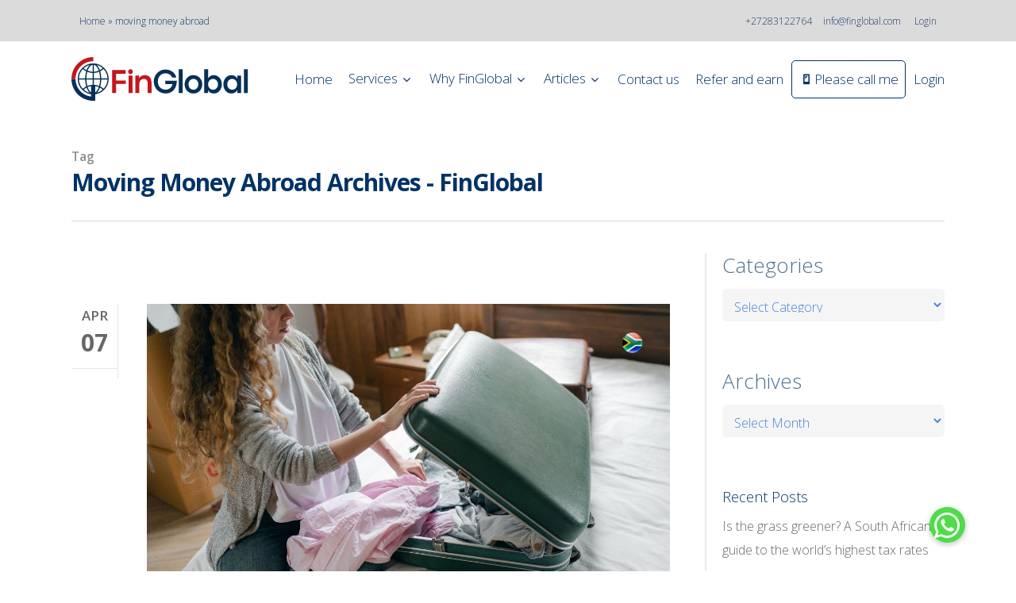

--- FILE ---
content_type: text/html; charset=UTF-8
request_url: https://www.finglobal.com/tag/moving-money-abroad/
body_size: 51885
content:
<!doctype html>
<html lang="en-US" class="no-js">
<head>
	<meta charset="UTF-8">
	
<script>
    window.dataLayer = window.dataLayer || [];
    function gtag() {
        dataLayer.push(arguments);
    }
    gtag("consent", "default", {
        ad_storage: "denied",
        ad_user_data: "denied", 
        ad_personalization: "denied",
        analytics_storage: "denied",
        functionality_storage: "denied",
        personalization_storage: "denied",
        security_storage: "granted",
        wait_for_update: 2000,
    });
    gtag("set", "ads_data_redaction", true);
    gtag("set", "url_passthrough", true);
</script>
	
<!-- Google Tag Manager -->
<script>(function(w,d,s,l,i){w[l]=w[l]||[];w[l].push({'gtm.start':
new Date().getTime(),event:'gtm.js'});var f=d.getElementsByTagName(s)[0],
j=d.createElement(s),dl=l!='dataLayer'?'&l='+l:'';j.async=true;j.src=
'https://www.googletagmanager.com/gtm.js?id='+i+dl;f.parentNode.insertBefore(j,f);
})(window,document,'script','dataLayer','GTM-TCGV953K');</script>
<!-- End Google Tag Manager -->
	
	<meta name="viewport" content="width=device-width, initial-scale=1, maximum-scale=1, user-scalable=0" /><script>var et_site_url='https://www.finglobal.com';var et_post_id='0';function et_core_page_resource_fallback(a,b){"undefined"===typeof b&&(b=a.sheet.cssRules&&0===a.sheet.cssRules.length);b&&(a.onerror=null,a.onload=null,a.href?a.href=et_site_url+"/?et_core_page_resource="+a.id+et_post_id:a.src&&(a.src=et_site_url+"/?et_core_page_resource="+a.id+et_post_id))}
</script><meta name='robots' content='index, follow, max-image-preview:large, max-snippet:-1, max-video-preview:-1' />
<script id="cookieyes" type="text/javascript" src="https://cdn-cookieyes.com/client_data/44c83b7d37ab09383ff95910/script.js"></script>
	<!-- This site is optimized with the Yoast SEO plugin v26.6 - https://yoast.com/wordpress/plugins/seo/ -->
	<title>moving money abroad Archives - FinGlobal</title>
	<link rel="canonical" href="https://www.finglobal.com/tag/moving-money-abroad/" />
	<meta property="og:locale" content="en_US" />
	<meta property="og:type" content="article" />
	<meta property="og:title" content="moving money abroad Archives - FinGlobal" />
	<meta property="og:url" content="https://www.finglobal.com/tag/moving-money-abroad/" />
	<meta property="og:site_name" content="FinGlobal" />
	<meta property="og:image" content="https://finglobalwp.s3.ap-southeast-1.amazonaws.com/wp-content/uploads/2017/01/08021723/FinGlobal-Logo-2.jpg" />
	<meta property="og:image:width" content="268" />
	<meta property="og:image:height" content="78" />
	<meta property="og:image:type" content="image/jpeg" />
	<meta name="twitter:card" content="summary_large_image" />
	<meta name="twitter:site" content="@FG_Emigration" />
	<script type="application/ld+json" class="yoast-schema-graph">{"@context":"https://schema.org","@graph":[{"@type":"CollectionPage","@id":"https://www.finglobal.com/tag/moving-money-abroad/","url":"https://www.finglobal.com/tag/moving-money-abroad/","name":"moving money abroad Archives - FinGlobal","isPartOf":{"@id":"https://www.finglobal.com/#website"},"primaryImageOfPage":{"@id":"https://www.finglobal.com/tag/moving-money-abroad/#primaryimage"},"image":{"@id":"https://www.finglobal.com/tag/moving-money-abroad/#primaryimage"},"thumbnailUrl":"https://finglobalwp.s3.ap-southeast-1.amazonaws.com/wp-content/uploads/2021/03/30155957/Emigrating-with-your-belongings-.jpg","breadcrumb":{"@id":"https://www.finglobal.com/tag/moving-money-abroad/#breadcrumb"},"inLanguage":"en-US"},{"@type":"ImageObject","inLanguage":"en-US","@id":"https://www.finglobal.com/tag/moving-money-abroad/#primaryimage","url":"https://finglobalwp.s3.ap-southeast-1.amazonaws.com/wp-content/uploads/2021/03/30155957/Emigrating-with-your-belongings-.jpg","contentUrl":"https://finglobalwp.s3.ap-southeast-1.amazonaws.com/wp-content/uploads/2021/03/30155957/Emigrating-with-your-belongings-.jpg","width":1200,"height":628,"caption":"emigrating-with-belongings"},{"@type":"BreadcrumbList","@id":"https://www.finglobal.com/tag/moving-money-abroad/#breadcrumb","itemListElement":[{"@type":"ListItem","position":1,"name":"Home","item":"https://www.finglobal.com/"},{"@type":"ListItem","position":2,"name":"moving money abroad"}]},{"@type":"WebSite","@id":"https://www.finglobal.com/#website","url":"https://www.finglobal.com/","name":"FinGlobal","description":"FinGlobal Cross-border Financial Services","publisher":{"@id":"https://www.finglobal.com/#organization"},"potentialAction":[{"@type":"SearchAction","target":{"@type":"EntryPoint","urlTemplate":"https://www.finglobal.com/?s={search_term_string}"},"query-input":{"@type":"PropertyValueSpecification","valueRequired":true,"valueName":"search_term_string"}}],"inLanguage":"en-US"},{"@type":"Organization","@id":"https://www.finglobal.com/#organization","name":"FinGlobal","url":"https://www.finglobal.com/","logo":{"@type":"ImageObject","inLanguage":"en-US","@id":"https://www.finglobal.com/#/schema/logo/image/","url":"https://finglobalwp.s3.ap-southeast-1.amazonaws.com/wp-content/uploads/2016/11/08021522/finglobal.gif","contentUrl":"https://finglobalwp.s3.ap-southeast-1.amazonaws.com/wp-content/uploads/2016/11/08021522/finglobal.gif","width":483,"height":140,"caption":"FinGlobal"},"image":{"@id":"https://www.finglobal.com/#/schema/logo/image/"},"sameAs":["https://www.facebook.com/finglobalcom/","https://x.com/FG_Emigration","https://www.instagram.com/fin_global/","https://www.linkedin.com/company/finglobal","https://za.pinterest.com/FinGlobalCom/","https://www.youtube.com/c/Cashkows/"]}]}</script>
	<!-- / Yoast SEO plugin. -->


<link rel='dns-prefetch' href='//tracker.gaconnector.com' />
<link rel='dns-prefetch' href='//cdnjs.cloudflare.com' />
<link rel='dns-prefetch' href='//fonts.googleapis.com' />
<link rel="alternate" type="application/rss+xml" title="FinGlobal &raquo; Feed" href="https://www.finglobal.com/feed/" />
<link rel="alternate" type="application/rss+xml" title="FinGlobal &raquo; Comments Feed" href="https://www.finglobal.com/comments/feed/" />
<link rel="alternate" type="application/rss+xml" title="FinGlobal &raquo; moving money abroad Tag Feed" href="https://www.finglobal.com/tag/moving-money-abroad/feed/" />
<style id='wp-img-auto-sizes-contain-inline-css' type='text/css'>
img:is([sizes=auto i],[sizes^="auto," i]){contain-intrinsic-size:3000px 1500px}
/*# sourceURL=wp-img-auto-sizes-contain-inline-css */
</style>
<link rel='stylesheet' id='pt-cv-public-style-css' href='https://www.finglobal.com/wp-content/plugins/content-views-query-and-display-post-page/public/assets/css/cv.css?ver=4.2.1' type='text/css' media='all' />
<style id='wp-emoji-styles-inline-css' type='text/css'>

	img.wp-smiley, img.emoji {
		display: inline !important;
		border: none !important;
		box-shadow: none !important;
		height: 1em !important;
		width: 1em !important;
		margin: 0 0.07em !important;
		vertical-align: -0.1em !important;
		background: none !important;
		padding: 0 !important;
	}
/*# sourceURL=wp-emoji-styles-inline-css */
</style>
<style id='wp-block-library-inline-css' type='text/css'>
:root{--wp-block-synced-color:#7a00df;--wp-block-synced-color--rgb:122,0,223;--wp-bound-block-color:var(--wp-block-synced-color);--wp-editor-canvas-background:#ddd;--wp-admin-theme-color:#007cba;--wp-admin-theme-color--rgb:0,124,186;--wp-admin-theme-color-darker-10:#006ba1;--wp-admin-theme-color-darker-10--rgb:0,107,160.5;--wp-admin-theme-color-darker-20:#005a87;--wp-admin-theme-color-darker-20--rgb:0,90,135;--wp-admin-border-width-focus:2px}@media (min-resolution:192dpi){:root{--wp-admin-border-width-focus:1.5px}}.wp-element-button{cursor:pointer}:root .has-very-light-gray-background-color{background-color:#eee}:root .has-very-dark-gray-background-color{background-color:#313131}:root .has-very-light-gray-color{color:#eee}:root .has-very-dark-gray-color{color:#313131}:root .has-vivid-green-cyan-to-vivid-cyan-blue-gradient-background{background:linear-gradient(135deg,#00d084,#0693e3)}:root .has-purple-crush-gradient-background{background:linear-gradient(135deg,#34e2e4,#4721fb 50%,#ab1dfe)}:root .has-hazy-dawn-gradient-background{background:linear-gradient(135deg,#faaca8,#dad0ec)}:root .has-subdued-olive-gradient-background{background:linear-gradient(135deg,#fafae1,#67a671)}:root .has-atomic-cream-gradient-background{background:linear-gradient(135deg,#fdd79a,#004a59)}:root .has-nightshade-gradient-background{background:linear-gradient(135deg,#330968,#31cdcf)}:root .has-midnight-gradient-background{background:linear-gradient(135deg,#020381,#2874fc)}:root{--wp--preset--font-size--normal:16px;--wp--preset--font-size--huge:42px}.has-regular-font-size{font-size:1em}.has-larger-font-size{font-size:2.625em}.has-normal-font-size{font-size:var(--wp--preset--font-size--normal)}.has-huge-font-size{font-size:var(--wp--preset--font-size--huge)}.has-text-align-center{text-align:center}.has-text-align-left{text-align:left}.has-text-align-right{text-align:right}.has-fit-text{white-space:nowrap!important}#end-resizable-editor-section{display:none}.aligncenter{clear:both}.items-justified-left{justify-content:flex-start}.items-justified-center{justify-content:center}.items-justified-right{justify-content:flex-end}.items-justified-space-between{justify-content:space-between}.screen-reader-text{border:0;clip-path:inset(50%);height:1px;margin:-1px;overflow:hidden;padding:0;position:absolute;width:1px;word-wrap:normal!important}.screen-reader-text:focus{background-color:#ddd;clip-path:none;color:#444;display:block;font-size:1em;height:auto;left:5px;line-height:normal;padding:15px 23px 14px;text-decoration:none;top:5px;width:auto;z-index:100000}html :where(.has-border-color){border-style:solid}html :where([style*=border-top-color]){border-top-style:solid}html :where([style*=border-right-color]){border-right-style:solid}html :where([style*=border-bottom-color]){border-bottom-style:solid}html :where([style*=border-left-color]){border-left-style:solid}html :where([style*=border-width]){border-style:solid}html :where([style*=border-top-width]){border-top-style:solid}html :where([style*=border-right-width]){border-right-style:solid}html :where([style*=border-bottom-width]){border-bottom-style:solid}html :where([style*=border-left-width]){border-left-style:solid}html :where(img[class*=wp-image-]){height:auto;max-width:100%}:where(figure){margin:0 0 1em}html :where(.is-position-sticky){--wp-admin--admin-bar--position-offset:var(--wp-admin--admin-bar--height,0px)}@media screen and (max-width:600px){html :where(.is-position-sticky){--wp-admin--admin-bar--position-offset:0px}}

/*# sourceURL=wp-block-library-inline-css */
</style><style id='wp-block-heading-inline-css' type='text/css'>
h1:where(.wp-block-heading).has-background,h2:where(.wp-block-heading).has-background,h3:where(.wp-block-heading).has-background,h4:where(.wp-block-heading).has-background,h5:where(.wp-block-heading).has-background,h6:where(.wp-block-heading).has-background{padding:1.25em 2.375em}h1.has-text-align-left[style*=writing-mode]:where([style*=vertical-lr]),h1.has-text-align-right[style*=writing-mode]:where([style*=vertical-rl]),h2.has-text-align-left[style*=writing-mode]:where([style*=vertical-lr]),h2.has-text-align-right[style*=writing-mode]:where([style*=vertical-rl]),h3.has-text-align-left[style*=writing-mode]:where([style*=vertical-lr]),h3.has-text-align-right[style*=writing-mode]:where([style*=vertical-rl]),h4.has-text-align-left[style*=writing-mode]:where([style*=vertical-lr]),h4.has-text-align-right[style*=writing-mode]:where([style*=vertical-rl]),h5.has-text-align-left[style*=writing-mode]:where([style*=vertical-lr]),h5.has-text-align-right[style*=writing-mode]:where([style*=vertical-rl]),h6.has-text-align-left[style*=writing-mode]:where([style*=vertical-lr]),h6.has-text-align-right[style*=writing-mode]:where([style*=vertical-rl]){rotate:180deg}
/*# sourceURL=https://www.finglobal.com/wp-includes/blocks/heading/style.min.css */
</style>
<style id='wp-block-latest-posts-inline-css' type='text/css'>
.wp-block-latest-posts{box-sizing:border-box}.wp-block-latest-posts.alignleft{margin-right:2em}.wp-block-latest-posts.alignright{margin-left:2em}.wp-block-latest-posts.wp-block-latest-posts__list{list-style:none}.wp-block-latest-posts.wp-block-latest-posts__list li{clear:both;overflow-wrap:break-word}.wp-block-latest-posts.is-grid{display:flex;flex-wrap:wrap}.wp-block-latest-posts.is-grid li{margin:0 1.25em 1.25em 0;width:100%}@media (min-width:600px){.wp-block-latest-posts.columns-2 li{width:calc(50% - .625em)}.wp-block-latest-posts.columns-2 li:nth-child(2n){margin-right:0}.wp-block-latest-posts.columns-3 li{width:calc(33.33333% - .83333em)}.wp-block-latest-posts.columns-3 li:nth-child(3n){margin-right:0}.wp-block-latest-posts.columns-4 li{width:calc(25% - .9375em)}.wp-block-latest-posts.columns-4 li:nth-child(4n){margin-right:0}.wp-block-latest-posts.columns-5 li{width:calc(20% - 1em)}.wp-block-latest-posts.columns-5 li:nth-child(5n){margin-right:0}.wp-block-latest-posts.columns-6 li{width:calc(16.66667% - 1.04167em)}.wp-block-latest-posts.columns-6 li:nth-child(6n){margin-right:0}}:root :where(.wp-block-latest-posts.is-grid){padding:0}:root :where(.wp-block-latest-posts.wp-block-latest-posts__list){padding-left:0}.wp-block-latest-posts__post-author,.wp-block-latest-posts__post-date{display:block;font-size:.8125em}.wp-block-latest-posts__post-excerpt,.wp-block-latest-posts__post-full-content{margin-bottom:1em;margin-top:.5em}.wp-block-latest-posts__featured-image a{display:inline-block}.wp-block-latest-posts__featured-image img{height:auto;max-width:100%;width:auto}.wp-block-latest-posts__featured-image.alignleft{float:left;margin-right:1em}.wp-block-latest-posts__featured-image.alignright{float:right;margin-left:1em}.wp-block-latest-posts__featured-image.aligncenter{margin-bottom:1em;text-align:center}
/*# sourceURL=https://www.finglobal.com/wp-includes/blocks/latest-posts/style.min.css */
</style>
<style id='wp-block-list-inline-css' type='text/css'>
ol,ul{box-sizing:border-box}:root :where(.wp-block-list.has-background){padding:1.25em 2.375em}
/*# sourceURL=https://www.finglobal.com/wp-includes/blocks/list/style.min.css */
</style>
<style id='wp-block-group-inline-css' type='text/css'>
.wp-block-group{box-sizing:border-box}:where(.wp-block-group.wp-block-group-is-layout-constrained){position:relative}
/*# sourceURL=https://www.finglobal.com/wp-includes/blocks/group/style.min.css */
</style>
<style id='wp-block-paragraph-inline-css' type='text/css'>
.is-small-text{font-size:.875em}.is-regular-text{font-size:1em}.is-large-text{font-size:2.25em}.is-larger-text{font-size:3em}.has-drop-cap:not(:focus):first-letter{float:left;font-size:8.4em;font-style:normal;font-weight:100;line-height:.68;margin:.05em .1em 0 0;text-transform:uppercase}body.rtl .has-drop-cap:not(:focus):first-letter{float:none;margin-left:.1em}p.has-drop-cap.has-background{overflow:hidden}:root :where(p.has-background){padding:1.25em 2.375em}:where(p.has-text-color:not(.has-link-color)) a{color:inherit}p.has-text-align-left[style*="writing-mode:vertical-lr"],p.has-text-align-right[style*="writing-mode:vertical-rl"]{rotate:180deg}
/*# sourceURL=https://www.finglobal.com/wp-includes/blocks/paragraph/style.min.css */
</style>
<style id='global-styles-inline-css' type='text/css'>
:root{--wp--preset--aspect-ratio--square: 1;--wp--preset--aspect-ratio--4-3: 4/3;--wp--preset--aspect-ratio--3-4: 3/4;--wp--preset--aspect-ratio--3-2: 3/2;--wp--preset--aspect-ratio--2-3: 2/3;--wp--preset--aspect-ratio--16-9: 16/9;--wp--preset--aspect-ratio--9-16: 9/16;--wp--preset--color--black: #000000;--wp--preset--color--cyan-bluish-gray: #abb8c3;--wp--preset--color--white: #ffffff;--wp--preset--color--pale-pink: #f78da7;--wp--preset--color--vivid-red: #cf2e2e;--wp--preset--color--luminous-vivid-orange: #ff6900;--wp--preset--color--luminous-vivid-amber: #fcb900;--wp--preset--color--light-green-cyan: #7bdcb5;--wp--preset--color--vivid-green-cyan: #00d084;--wp--preset--color--pale-cyan-blue: #8ed1fc;--wp--preset--color--vivid-cyan-blue: #0693e3;--wp--preset--color--vivid-purple: #9b51e0;--wp--preset--gradient--vivid-cyan-blue-to-vivid-purple: linear-gradient(135deg,rgb(6,147,227) 0%,rgb(155,81,224) 100%);--wp--preset--gradient--light-green-cyan-to-vivid-green-cyan: linear-gradient(135deg,rgb(122,220,180) 0%,rgb(0,208,130) 100%);--wp--preset--gradient--luminous-vivid-amber-to-luminous-vivid-orange: linear-gradient(135deg,rgb(252,185,0) 0%,rgb(255,105,0) 100%);--wp--preset--gradient--luminous-vivid-orange-to-vivid-red: linear-gradient(135deg,rgb(255,105,0) 0%,rgb(207,46,46) 100%);--wp--preset--gradient--very-light-gray-to-cyan-bluish-gray: linear-gradient(135deg,rgb(238,238,238) 0%,rgb(169,184,195) 100%);--wp--preset--gradient--cool-to-warm-spectrum: linear-gradient(135deg,rgb(74,234,220) 0%,rgb(151,120,209) 20%,rgb(207,42,186) 40%,rgb(238,44,130) 60%,rgb(251,105,98) 80%,rgb(254,248,76) 100%);--wp--preset--gradient--blush-light-purple: linear-gradient(135deg,rgb(255,206,236) 0%,rgb(152,150,240) 100%);--wp--preset--gradient--blush-bordeaux: linear-gradient(135deg,rgb(254,205,165) 0%,rgb(254,45,45) 50%,rgb(107,0,62) 100%);--wp--preset--gradient--luminous-dusk: linear-gradient(135deg,rgb(255,203,112) 0%,rgb(199,81,192) 50%,rgb(65,88,208) 100%);--wp--preset--gradient--pale-ocean: linear-gradient(135deg,rgb(255,245,203) 0%,rgb(182,227,212) 50%,rgb(51,167,181) 100%);--wp--preset--gradient--electric-grass: linear-gradient(135deg,rgb(202,248,128) 0%,rgb(113,206,126) 100%);--wp--preset--gradient--midnight: linear-gradient(135deg,rgb(2,3,129) 0%,rgb(40,116,252) 100%);--wp--preset--font-size--small: 13px;--wp--preset--font-size--medium: 20px;--wp--preset--font-size--large: 36px;--wp--preset--font-size--x-large: 42px;--wp--preset--spacing--20: 0.44rem;--wp--preset--spacing--30: 0.67rem;--wp--preset--spacing--40: 1rem;--wp--preset--spacing--50: 1.5rem;--wp--preset--spacing--60: 2.25rem;--wp--preset--spacing--70: 3.38rem;--wp--preset--spacing--80: 5.06rem;--wp--preset--shadow--natural: 6px 6px 9px rgba(0, 0, 0, 0.2);--wp--preset--shadow--deep: 12px 12px 50px rgba(0, 0, 0, 0.4);--wp--preset--shadow--sharp: 6px 6px 0px rgba(0, 0, 0, 0.2);--wp--preset--shadow--outlined: 6px 6px 0px -3px rgb(255, 255, 255), 6px 6px rgb(0, 0, 0);--wp--preset--shadow--crisp: 6px 6px 0px rgb(0, 0, 0);}:where(.is-layout-flex){gap: 0.5em;}:where(.is-layout-grid){gap: 0.5em;}body .is-layout-flex{display: flex;}.is-layout-flex{flex-wrap: wrap;align-items: center;}.is-layout-flex > :is(*, div){margin: 0;}body .is-layout-grid{display: grid;}.is-layout-grid > :is(*, div){margin: 0;}:where(.wp-block-columns.is-layout-flex){gap: 2em;}:where(.wp-block-columns.is-layout-grid){gap: 2em;}:where(.wp-block-post-template.is-layout-flex){gap: 1.25em;}:where(.wp-block-post-template.is-layout-grid){gap: 1.25em;}.has-black-color{color: var(--wp--preset--color--black) !important;}.has-cyan-bluish-gray-color{color: var(--wp--preset--color--cyan-bluish-gray) !important;}.has-white-color{color: var(--wp--preset--color--white) !important;}.has-pale-pink-color{color: var(--wp--preset--color--pale-pink) !important;}.has-vivid-red-color{color: var(--wp--preset--color--vivid-red) !important;}.has-luminous-vivid-orange-color{color: var(--wp--preset--color--luminous-vivid-orange) !important;}.has-luminous-vivid-amber-color{color: var(--wp--preset--color--luminous-vivid-amber) !important;}.has-light-green-cyan-color{color: var(--wp--preset--color--light-green-cyan) !important;}.has-vivid-green-cyan-color{color: var(--wp--preset--color--vivid-green-cyan) !important;}.has-pale-cyan-blue-color{color: var(--wp--preset--color--pale-cyan-blue) !important;}.has-vivid-cyan-blue-color{color: var(--wp--preset--color--vivid-cyan-blue) !important;}.has-vivid-purple-color{color: var(--wp--preset--color--vivid-purple) !important;}.has-black-background-color{background-color: var(--wp--preset--color--black) !important;}.has-cyan-bluish-gray-background-color{background-color: var(--wp--preset--color--cyan-bluish-gray) !important;}.has-white-background-color{background-color: var(--wp--preset--color--white) !important;}.has-pale-pink-background-color{background-color: var(--wp--preset--color--pale-pink) !important;}.has-vivid-red-background-color{background-color: var(--wp--preset--color--vivid-red) !important;}.has-luminous-vivid-orange-background-color{background-color: var(--wp--preset--color--luminous-vivid-orange) !important;}.has-luminous-vivid-amber-background-color{background-color: var(--wp--preset--color--luminous-vivid-amber) !important;}.has-light-green-cyan-background-color{background-color: var(--wp--preset--color--light-green-cyan) !important;}.has-vivid-green-cyan-background-color{background-color: var(--wp--preset--color--vivid-green-cyan) !important;}.has-pale-cyan-blue-background-color{background-color: var(--wp--preset--color--pale-cyan-blue) !important;}.has-vivid-cyan-blue-background-color{background-color: var(--wp--preset--color--vivid-cyan-blue) !important;}.has-vivid-purple-background-color{background-color: var(--wp--preset--color--vivid-purple) !important;}.has-black-border-color{border-color: var(--wp--preset--color--black) !important;}.has-cyan-bluish-gray-border-color{border-color: var(--wp--preset--color--cyan-bluish-gray) !important;}.has-white-border-color{border-color: var(--wp--preset--color--white) !important;}.has-pale-pink-border-color{border-color: var(--wp--preset--color--pale-pink) !important;}.has-vivid-red-border-color{border-color: var(--wp--preset--color--vivid-red) !important;}.has-luminous-vivid-orange-border-color{border-color: var(--wp--preset--color--luminous-vivid-orange) !important;}.has-luminous-vivid-amber-border-color{border-color: var(--wp--preset--color--luminous-vivid-amber) !important;}.has-light-green-cyan-border-color{border-color: var(--wp--preset--color--light-green-cyan) !important;}.has-vivid-green-cyan-border-color{border-color: var(--wp--preset--color--vivid-green-cyan) !important;}.has-pale-cyan-blue-border-color{border-color: var(--wp--preset--color--pale-cyan-blue) !important;}.has-vivid-cyan-blue-border-color{border-color: var(--wp--preset--color--vivid-cyan-blue) !important;}.has-vivid-purple-border-color{border-color: var(--wp--preset--color--vivid-purple) !important;}.has-vivid-cyan-blue-to-vivid-purple-gradient-background{background: var(--wp--preset--gradient--vivid-cyan-blue-to-vivid-purple) !important;}.has-light-green-cyan-to-vivid-green-cyan-gradient-background{background: var(--wp--preset--gradient--light-green-cyan-to-vivid-green-cyan) !important;}.has-luminous-vivid-amber-to-luminous-vivid-orange-gradient-background{background: var(--wp--preset--gradient--luminous-vivid-amber-to-luminous-vivid-orange) !important;}.has-luminous-vivid-orange-to-vivid-red-gradient-background{background: var(--wp--preset--gradient--luminous-vivid-orange-to-vivid-red) !important;}.has-very-light-gray-to-cyan-bluish-gray-gradient-background{background: var(--wp--preset--gradient--very-light-gray-to-cyan-bluish-gray) !important;}.has-cool-to-warm-spectrum-gradient-background{background: var(--wp--preset--gradient--cool-to-warm-spectrum) !important;}.has-blush-light-purple-gradient-background{background: var(--wp--preset--gradient--blush-light-purple) !important;}.has-blush-bordeaux-gradient-background{background: var(--wp--preset--gradient--blush-bordeaux) !important;}.has-luminous-dusk-gradient-background{background: var(--wp--preset--gradient--luminous-dusk) !important;}.has-pale-ocean-gradient-background{background: var(--wp--preset--gradient--pale-ocean) !important;}.has-electric-grass-gradient-background{background: var(--wp--preset--gradient--electric-grass) !important;}.has-midnight-gradient-background{background: var(--wp--preset--gradient--midnight) !important;}.has-small-font-size{font-size: var(--wp--preset--font-size--small) !important;}.has-medium-font-size{font-size: var(--wp--preset--font-size--medium) !important;}.has-large-font-size{font-size: var(--wp--preset--font-size--large) !important;}.has-x-large-font-size{font-size: var(--wp--preset--font-size--x-large) !important;}
/*# sourceURL=global-styles-inline-css */
</style>

<style id='classic-theme-styles-inline-css' type='text/css'>
/*! This file is auto-generated */
.wp-block-button__link{color:#fff;background-color:#32373c;border-radius:9999px;box-shadow:none;text-decoration:none;padding:calc(.667em + 2px) calc(1.333em + 2px);font-size:1.125em}.wp-block-file__button{background:#32373c;color:#fff;text-decoration:none}
/*# sourceURL=/wp-includes/css/classic-themes.min.css */
</style>
<link rel='stylesheet' id='menu-image-css' href='https://www.finglobal.com/wp-content/plugins/menu-image/includes/css/menu-image.css?ver=3.13' type='text/css' media='all' />
<link rel='stylesheet' id='dashicons-css' href='https://www.finglobal.com/wp-includes/css/dashicons.min.css?ver=6.9' type='text/css' media='all' />
<link rel='stylesheet' id='buttonizer_frontend_style-css' href='https://www.finglobal.com/wp-content/plugins/buttonizer-multifunctional-button/assets/legacy/frontend.css?v=2bf00396b0c1ac7592c6916e5b67b30d&#038;ver=6.9' type='text/css' media='all' />
<link rel='stylesheet' id='buttonizer-icon-library-css' href='https://cdnjs.cloudflare.com/ajax/libs/font-awesome/5.15.4/css/all.min.css?ver=6.9' type='text/css' media='all' integrity='sha512-1ycn6IcaQQ40/MKBW2W4Rhis/DbILU74C1vSrLJxCq57o941Ym01SwNsOMqvEBFlcgUa6xLiPY/NS5R+E6ztJQ==' crossorigin='anonymous' />
<link rel='stylesheet' id='image-hover-effects-css-css' href='https://www.finglobal.com/wp-content/plugins/mega-addons-for-visual-composer/css/ihover.css?ver=6.9' type='text/css' media='all' />
<link rel='stylesheet' id='style-css-css' href='https://www.finglobal.com/wp-content/plugins/mega-addons-for-visual-composer/css/style.css?ver=6.9' type='text/css' media='all' />
<link rel='stylesheet' id='font-awesome-latest-css' href='https://www.finglobal.com/wp-content/plugins/mega-addons-for-visual-composer/css/font-awesome/css/all.css?ver=6.9' type='text/css' media='all' />
<link rel='stylesheet' id='wpsm_ac-font-awesome-front-css' href='https://www.finglobal.com/wp-content/plugins/responsive-accordion-and-collapse/css/font-awesome/css/font-awesome.min.css?ver=6.9' type='text/css' media='all' />
<link rel='stylesheet' id='wpsm_ac_bootstrap-front-css' href='https://www.finglobal.com/wp-content/plugins/responsive-accordion-and-collapse/css/bootstrap-front.css?ver=6.9' type='text/css' media='all' />
<link rel='stylesheet' id='wpsm_tabs_r-font-awesome-front-css' href='https://www.finglobal.com/wp-content/plugins/tabs-responsive/assets/css/font-awesome/css/font-awesome.min.css?ver=6.9' type='text/css' media='all' />
<link rel='stylesheet' id='wpsm_tabs_r_bootstrap-front-css' href='https://www.finglobal.com/wp-content/plugins/tabs-responsive/assets/css/bootstrap-front.css?ver=6.9' type='text/css' media='all' />
<link rel='stylesheet' id='wpsm_tabs_r_animate-css' href='https://www.finglobal.com/wp-content/plugins/tabs-responsive/assets/css/animate.css?ver=6.9' type='text/css' media='all' />
<link rel='stylesheet' id='font-awesome-css' href='https://www.finglobal.com/wp-content/themes/finglobal/css/font-awesome-legacy.min.css?ver=4.7.1' type='text/css' media='all' />
<link rel='stylesheet' id='salient-grid-system-css' href='https://www.finglobal.com/wp-content/themes/finglobal/css/grid-system.css?ver=13.0.6' type='text/css' media='all' />
<link rel='stylesheet' id='main-styles-css' href='https://www.finglobal.com/wp-content/themes/finglobal/css/style.css?ver=13.0.6' type='text/css' media='all' />
<style id='main-styles-inline-css' type='text/css'>
html:not(.page-trans-loaded) { background-color: #ffffff; }
/*# sourceURL=main-styles-inline-css */
</style>
<link crossorigin="anonymous" rel='stylesheet' id='nectar_default_font_open_sans-css' href='https://fonts.googleapis.com/css?family=Open+Sans%3A300%2C400%2C600%2C700&#038;subset=latin%2Clatin-ext' type='text/css' media='all' />
<link rel='stylesheet' id='nectar-flickity-css' href='https://www.finglobal.com/wp-content/themes/finglobal/css/plugins/flickity.css?ver=13.0.6' type='text/css' media='all' />
<link rel='stylesheet' id='responsive-css' href='https://www.finglobal.com/wp-content/themes/finglobal/css/responsive.css?ver=13.0.6' type='text/css' media='all' />
<link rel='stylesheet' id='skin-material-css' href='https://www.finglobal.com/wp-content/themes/finglobal/css/skin-material.css?ver=13.0.6' type='text/css' media='all' />
<style id='skin-material-inline-css' type='text/css'>
body a,label span,body [class^="icon-"].icon-default-style,.blog-recent[data-style*="classic_enhanced"] .post-meta a:hover i,.masonry.classic_enhanced .post .post-meta a:hover i,.post .post-header h2 a,.post .post-header a:hover,.post .post-header a:focus,#single-below-header a:hover,#single-below-header a:focus,.comment-list .pingback .comment-body > a:hover,[data-style="list_featured_first_row"] .meta-category a,[data-style="list_featured_first_row"] .meta-category a,.nectar-fancy-box[data-style="color_box_hover"][data-color="accent-color"] .icon-default-style,div[data-style="minimal"] .toggle:hover h3 a,div[data-style="minimal"] .toggle.open h3 a,#footer-outer #copyright li a i:hover,.ascend .comment-list .reply a,body.material .widget:not(.nectar_popular_posts_widget):not(.recent_posts_extra_widget) li a:hover,body.material #sidebar .widget:not(.nectar_popular_posts_widget):not(.recent_posts_extra_widget) li a:hover,body.material #footer-outer .widget:not(.nectar_popular_posts_widget):not(.recent_posts_extra_widget) li a:hover,#top nav .sf-menu .current_page_item > a .sf-sub-indicator i,#top nav .sf-menu .current_page_ancestor > a .sf-sub-indicator i,.sf-menu > .current_page_ancestor > a > .sf-sub-indicator i,.material .widget .tagcloud a,#single-below-header a:hover [class^="icon-"],.wpcf7-form .wpcf7-not-valid-tip,#header-outer .nectar-menu-label{color:#1b3665;}#header-outer[data-lhe="default"] #top nav > ul > li > a:hover,#header-outer[data-lhe="default"] #top nav .sf-menu > .sfHover:not(#social-in-menu) > a,#header-outer[data-lhe="default"] #top nav .sf-menu > .current-menu-item > a,#header-outer[data-lhe="default"] #top nav .sf-menu > .current_page_ancestor > a,#header-outer[data-lhe="default"] #top nav .sf-menu > .current-menu-ancestor > a,#header-outer[data-lhe="default"] #top nav .sf-menu > .current_page_item > a,#header-outer[data-lhe="default"] #top nav > ul > .button_bordered > a:hover,#header-outer[data-lhe="default"] #top nav > .sf-menu > .button_bordered.sfHover > a{color:#1b3665!important;}#header-outer #top nav > ul > .button_bordered > a:hover,#header-outer:not(.transparent) #social-in-menu a i:after,.sf-menu > li > a:hover > .sf-sub-indicator i,.sf-menu > li > a:active > .sf-sub-indicator i,.sf-menu > .sfHover > a > .sf-sub-indicator i,.sf-menu .megamenu > ul > li:hover > a,#header-outer nav > ul > .megamenu > ul > li > a:hover,#header-outer nav > ul > .megamenu > ul > .sfHover > a,#header-outer nav > ul > .megamenu > ul > li > a:focus,#top nav ul #nectar-user-account a:hover span,#top nav ul #search-btn a:hover span,#top nav ul .slide-out-widget-area-toggle a:hover span,body.material:not([data-header-color="custom"]) #header-outer:not([data-format="left-header"]) #top ul.cart_list a:hover,body.material #header-outer:not(.transparent) .cart-outer:hover .cart-menu-wrap .icon-salient-cart,#header-outer:not([data-format="left-header"]) nav > ul > .megamenu ul ul .current-menu-item.has-ul > a,#header-outer:not([data-format="left-header"]) nav > ul > .megamenu ul ul .current-menu-ancestor.has-ul > a,body #header-secondary-outer #social a:hover i,body #header-secondary-outer #social a:focus i,#footer-outer a:focus,#footer-outer a:hover,.recent-posts .post-header a:hover,.result a:hover,.post-area.standard-minimal .post .post-meta .date a,.post-area.standard-minimal .post .post-header h2 a:hover,.post-area.standard-minimal .post .more-link:hover span,.post-area.standard-minimal .post .more-link span:after,.post-area.standard-minimal .post .minimal-post-meta a:hover,.single .post .post-meta a:hover,.single .post .post-meta a:focus,.single #single-meta div a:hover i,.single #single-meta div:hover > a,.single #single-meta div:focus > a,.comment-list .comment-meta a:hover,.comment-list .comment-meta a:focus,.result .title a,.circle-border,.home .blog-recent:not([data-style="list_featured_first_row"]) .col .post-header a:hover,.home .blog-recent .col .post-header h3 a,.comment-author a:hover,.comment-author a:focus,.project-attrs li i,.nectar-milestone .number.accent-color,body #portfolio-nav a:hover i,span.accent-color,.portfolio-items .nectar-love:hover i,.portfolio-items .nectar-love.loved i,body .hovered .nectar-love i,body:not(.material) #search-outer #search #close a span:hover,.carousel-wrap[data-full-width="true"] .carousel-heading a:hover i,#search-outer .ui-widget-content li:hover *,#search-outer .ui-widget-content .ui-state-focus *,.portfolio-filters-inline .container ul li .active,.svg-icon-holder[data-color="accent-color"],.team-member .accent-color:hover,.blog-recent[data-style="minimal"] .col > span,.blog-recent[data-style="title_only"] .col:hover .post-header .title,body #pagination .page-numbers.prev:hover,body #pagination .page-numbers.next:hover,body #pagination a.page-numbers:hover,body #pagination a.page-numbers:focus,body[data-form-submit="see-through"] input[type=submit],body[data-form-submit="see-through"] button[type=submit],.nectar_icon_wrap[data-color="accent-color"] i,.nectar_team_member_close .inner:before,body:not([data-header-format="left-header"]) nav > ul > .megamenu > ul > li > ul > .has-ul > a:hover,body:not([data-header-format="left-header"]) nav > ul > .megamenu > ul > li > ul > .has-ul > a:focus,.masonry.material .masonry-blog-item .meta-category a,body .wpb_row .span_12 .portfolio-filters-inline[data-color-scheme="accent-color-underline"].full-width-section .active,body .wpb_row .span_12 .portfolio-filters-inline[data-color-scheme="accent-color-underline"].full-width-section a:hover,.material .comment-list .reply a:hover,.material .comment-list .reply a:focus,.related-posts[data-style="material"] .meta-category a,.material .widget li:not(.has-img) a:hover .post-title,.material #sidebar .widget li:not(.has-img) a:hover .post-title,.material .container-wrap #author-bio #author-info a:hover,.material #sidebar .widget ul[data-style="featured-image-left"] li a:hover .post-title,.material #sidebar .widget .tagcloud a,.single.material .post-area .content-inner > .post-tags a,.post-area.featured_img_left .meta-category a,.post-meta .icon-salient-heart-2.loved,body.material .nectar-button.see-through.accent-color[data-color-override="false"],div[data-style="minimal_small"] .toggle.accent-color > h3 a:hover,div[data-style="minimal_small"] .toggle.accent-color.open > h3 a,.testimonial_slider[data-rating-color="accent-color"] .star-rating .filled:before,.nectar_single_testimonial[data-color="accent-color"] p .open-quote,.nectar-quick-view-box .star-rating,.widget_search .search-form button[type=submit] .icon-salient-search,body.search-no-results .search-form button[type=submit] .icon-salient-search{color:#1b3665!important;}[data-style="list_featured_first_row"] .meta-category a:before,.tabbed > ul li .active-tab,.tabbed > ul li .active-tab:hover,.wpb_row .nectar-post-grid-filters[data-active-color="accent-color"] a:after,.testimonial_slider[data-style="multiple_visible"][data-color*="accent-color"] .flickity-page-dots .dot.is-selected:before,.testimonial_slider[data-style="multiple_visible"][data-color*="accent-color"] blockquote.is-selected p,.nectar_video_lightbox.nectar-button[data-color="default-accent-color"],.nectar_video_lightbox.nectar-button[data-color="transparent-accent-color"]:hover,.nectar-cta[data-color="accent-color"]:not([data-style="material"]) .link_wrap,.flex-direction-nav a,.carousel-prev:hover,.carousel-next:hover,.nectar-flickity[data-controls*="arrows_overlaid"][data-control-color="accent-color"] .flickity-prev-next-button:hover:before,.nectar-flickity[data-controls="default"][data-control-color="accent-color"] .flickity-page-dots .dot:before,.nectar-flickity[data-controls="touch_total"][data-control-color="accent-color"] .visualized-total span,[class*=" icon-"],.toggle.open h3 a,div[data-style="minimal"] .toggle.open h3 i:after,div[data-style="minimal"] .toggle:hover h3 i:after,div[data-style="minimal"] .toggle.open h3 i:before,div[data-style="minimal"] .toggle:hover h3 i:before,div[data-style="minimal_small"] .toggle.accent-color > h3:after,.main-content .widget_calendar caption,#footer-outer .widget_calendar caption,.post .more-link span:hover,.post.format-quote .post-content .quote-inner,.post.format-link .post-content .link-inner,.nectar-post-grid-wrap[data-load-more-color="accent-color"] .load-more:hover,.format-status .post-content .status-inner,.nectar-post-grid-item.nectar-new-item .inner:before,input[type=submit]:hover,input[type="button"]:hover,body[data-form-submit="regular"] input[type=submit],body[data-form-submit="regular"] button[type=submit],body[data-form-submit="regular"] .container-wrap .span_12.light input[type=submit]:hover,body[data-form-submit="regular"] .container-wrap .span_12.light button[type=submit]:hover,#slide-out-widget-area,#slide-out-widget-area-bg.fullscreen,#slide-out-widget-area-bg.fullscreen-split,#slide-out-widget-area-bg.fullscreen-alt .bg-inner,body.material #slide-out-widget-area-bg.slide-out-from-right,.widget .material .widget .tagcloud a:before,.nectar-hor-list-item[data-hover-effect="full_border"][data-color="accent-color"] .nectar-list-item-btn:hover,#header-outer[data-lhe="animated_underline"] .nectar-header-text-content a:after,.nectar-slide-in-cart.style_slide_in_click .widget_shopping_cart .nectar-notice,.woocommerce #review_form #respond .form-submit #submit,#header-outer .nectar-menu-label:before{background-color:#1b3665;}.orbit-wrapper .slider-nav .right,.orbit-wrapper .slider-nav .left,.progress li span,.nectar-progress-bar span,#footer-outer #footer-widgets .col .tagcloud a:hover,#sidebar .widget .tagcloud a:hover,#fp-nav.tooltip ul li .fp-tooltip .tooltip-inner,#pagination .next a:hover,#pagination .prev a:hover,.comment-list .reply a:hover,.comment-list .reply a:focus,.icon-normal,.bar_graph li span,.nectar-button[data-color-override="false"].regular-button,.nectar-button.tilt.accent-color,body .swiper-slide .button.transparent_2 .primary-color:hover,#footer-outer #footer-widgets .col input[type="submit"],.blog-recent .more-link span:hover,.post-tags a:hover,#to-top:hover,#to-top.dark:hover,body[data-button-style*="rounded"] #to-top:after,#pagination a.page-numbers:hover,#pagination span.page-numbers.current,.portfolio-items .col[data-default-color="true"] .work-item:not(.style-3) .work-info-bg,.portfolio-items .col[data-default-color="true"] .bottom-meta,.portfolio-items .col.nectar-new-item .inner-wrap:before,.portfolio-filters-inline[data-color-scheme="accent-color-underline"] a:after,.portfolio-filters a,.portfolio-filters #sort-portfolio,.project-attrs li span,.portfolio-filters,.portfolio-filters-inline[data-color-scheme="accent-color"],.bottom_controls #portfolio-nav .controls li a i:after,.bottom_controls #portfolio-nav ul:first-child li#all-items a:hover i,.single-portfolio .facebook-share a:hover,.single-portfolio .twitter-share a:hover,.single-portfolio .pinterest-share a:hover,.single-post .facebook-share a:hover,.single-post .twitter-share a:hover,.single-post .pinterest-share a:hover,.mejs-controls .mejs-time-rail .mejs-time-current,.mejs-controls .mejs-volume-button .mejs-volume-slider .mejs-volume-current,.mejs-controls .mejs-horizontal-volume-slider .mejs-horizontal-volume-current,.post.quote .content-inner .quote-inner .whole-link,.masonry.classic_enhanced .post.quote.wide_tall .post-content a:hover .quote-inner,.masonry.classic_enhanced .post.link.wide_tall .post-content a:hover .link-inner,.iosSlider .prev_slide:hover,.iosSlider .next_slide:hover,#header-outer .widget_shopping_cart a.button,#header-outer a.cart-contents .cart-wrap span,#header-outer #mobile-cart-link .cart-wrap span,#top nav ul .slide-out-widget-area-toggle a:hover .lines,#top nav ul .slide-out-widget-area-toggle a:hover .lines:after,#top nav ul .slide-out-widget-area-toggle a:hover .lines:before,#top nav ul .slide-out-widget-area-toggle a:hover .lines-button:after,#header-outer .widget_shopping_cart a.button,body[data-header-format="left-header"] #header-outer[data-lhe="animated_underline"] #top nav ul li:not([class*="button_"]) > a span:after,#buddypress a.button:focus,.swiper-slide .button.solid_color a,.swiper-slide .button.solid_color_2 a,.select2-container .select2-choice:hover,.select2-dropdown-open .select2-choice,#top nav > ul > .button_solid_color > a:before,#header-outer.transparent #top nav > ul > .button_solid_color > a:before,.twentytwenty-handle,.twentytwenty-horizontal .twentytwenty-handle:before,.twentytwenty-horizontal .twentytwenty-handle:after,.twentytwenty-vertical .twentytwenty-handle:before,.twentytwenty-vertical .twentytwenty-handle:after,.masonry.classic_enhanced .posts-container article .meta-category a:hover,.blog-recent[data-style*="classic_enhanced"] .meta-category a:hover,.masonry.classic_enhanced .posts-container article .video-play-button,.masonry.material .masonry-blog-item .meta-category a:before,.material.masonry .masonry-blog-item .video-play-button,.masonry.material .quote-inner:before,.masonry.material .link-inner:before,.nectar-recent-posts-slider .container .strong span:before,#page-header-bg[data-post-hs="default_minimal"] .inner-wrap > a:hover,#page-header-bg[data-post-hs="default_minimal"] .inner-wrap > a:focus,.single .heading-title[data-header-style="default_minimal"] .meta-category a:hover,.single .heading-title[data-header-style="default_minimal"] .meta-category a:focus,.nectar-fancy-box:after,.divider-small-border[data-color="accent-color"],.divider-border[data-color="accent-color"],.nectar-animated-title[data-color="accent-color"] .nectar-animated-title-inner:after,#fp-nav:not(.light-controls).tooltip_alt ul li a span:after,#fp-nav.tooltip_alt ul li a span:after,.nectar-video-box[data-color="default-accent-color"] .nectar_video_lightbox,body .nectar-video-box[data-color="default-accent-color"][data-hover="zoom_button"] .nectar_video_lightbox:after,.nectar_video_lightbox.play_button_with_text[data-color="default-accent-color"]:not([data-style="small"]) .play > .inner-wrap:before,.span_12.dark .owl-theme .owl-dots .owl-dot.active span,.span_12.dark .owl-theme .owl-dots .owl-dot:hover span,.nectar-recent-posts-single_featured .strong a,.post-area.standard-minimal .post .more-link span:before,.nectar-slide-in-cart .widget_shopping_cart a.button,.related-posts[data-style="material"] .meta-category a:before,.post-area.featured_img_left .meta-category a:before,body.material #page-header-bg.fullscreen-header .inner-wrap >a,.nectar-hor-list-item[data-color="accent-color"]:before,.material #sidebar .widget .tagcloud a:before,.single .post-area .content-inner > .post-tags a:before,.auto_meta_overlaid_spaced .post.quote .n-post-bg:after,.auto_meta_overlaid_spaced .post.link .n-post-bg:after,.post-area.featured_img_left .posts-container .article-content-wrap .video-play-button,.post-area.featured_img_left .post .quote-inner:before,.post-area.featured_img_left .link-inner:before,.nectar-recent-posts-single_featured.multiple_featured .controls li:after,.nectar-recent-posts-single_featured.multiple_featured .controls .active:before,.nectar-fancy-box[data-color="accent-color"]:not([data-style="default"]) .box-bg:after,body.material[data-button-style^="rounded"] .nectar-button.see-through.accent-color[data-color-override="false"] i,body.material .nectar-video-box[data-color="default-accent-color"] .nectar_video_lightbox:before,.nectar_team_member_overlay .team_member_details .bio-inner .mobile-close:before,.nectar_team_member_overlay .team_member_details .bio-inner .mobile-close:after,.fancybox-navigation button:hover:before,button[type=submit]:hover,button[type=submit]:focus,body[data-form-submit="see-through"] input[type=submit]:hover,body[data-form-submit="see-through"] button[type=submit]:hover,body[data-form-submit="see-through"] .container-wrap .span_12.light input[type=submit]:hover,body[data-form-submit="see-through"] .container-wrap .span_12.light button[type=submit]:hover,body.original .bypostauthor .comment-body:before,.widget_layered_nav ul.yith-wcan-label li a:hover,.widget_layered_nav ul.yith-wcan-label .chosen a,.nectar-next-section-wrap.bounce a:before,body .nectar-button.see-through-2[data-hover-color-override="false"]:hover{background-color:#1b3665!important;}#header-outer #top nav > ul > li:not(.megamenu) ul a:hover,#header-outer:not([data-format="left-header"]) #top nav > ul > li:not(.megamenu) .sfHover > a,#header-outer #top nav > ul > li:not(.megamenu) .sfHover > a,#header-outer:not([data-format="left-header"]) #top nav > ul > li:not(.megamenu) ul a:hover,#header-outer:not([data-format="left-header"]) #top nav > ul > li:not(.megamenu) ul .current-menu-item > a,#header-outer:not([data-format="left-header"]) #top nav > ul > li:not(.megamenu) ul .current-menu-ancestor > a,#header-outer nav > ul > .megamenu > ul ul li a:hover,#header-outer nav > ul > .megamenu > ul ul li a:focus,#header-outer nav > ul > .megamenu > ul ul .sfHover > a,#header-secondary-outer ul > li:not(.megamenu) .sfHover > a,#header-secondary-outer ul > li:not(.megamenu) ul a:hover,#header-secondary-outer ul > li:not(.megamenu) ul a:focus,body:not([data-header-format="left-header"]) #header-outer nav > ul > .megamenu > ul ul .current-menu-item > a{background-color:#1b3665!important;}#header-outer[data-format="left-header"] #top nav > ul > li:not(.megamenu) ul a:hover{color:#1b3665;}#header-outer[data-format="left-header"] .sf-menu .sub-menu .current-menu-item > a,.sf-menu ul .open-submenu > a{color:#1b3665!important;}.tabbed > ul li .active-tab,body.material input[type=text]:focus,body.material textarea:focus,body.material input[type=email]:focus,body.material input[type=search]:focus,body.material input[type=password]:focus,body.material input[type=tel]:focus,body.material input[type=url]:focus,body.material input[type=date]:focus,body.material select:focus,.row .col .wp-caption .wp-caption-text,.material.woocommerce-page input#coupon_code:focus,.material #search-outer #search input[type="text"],#header-outer[data-lhe="animated_underline"] #top nav > ul > li > a .menu-title-text:after,div[data-style="minimal"] .toggle.default.open i,div[data-style="minimal"] .toggle.default:hover i,div[data-style="minimal"] .toggle.accent-color.open i,div[data-style="minimal"] .toggle.accent-color:hover i,.single #single-meta div a:hover,.single #single-meta div a:focus,.single .fullscreen-blog-header #single-below-header > span a:hover,.blog-title #single-meta .nectar-social.hover > div a:hover,.nectar-hor-list-item[data-hover-effect="full_border"][data-color="accent-color"]:hover,.material.woocommerce-page[data-form-style="default"] div input#coupon_code:focus{border-color:#1b3665;}body[data-form-style="minimal"] label:after,body .recent_projects_widget a:hover img,.recent_projects_widget a:hover img,#sidebar #flickr a:hover img,body .nectar-button.see-through-2[data-hover-color-override="false"]:hover,#footer-outer #flickr a:hover img,#featured article .post-title a:hover,body #featured article .post-title a:hover,div.wpcf7-validation-errors,.select2-container .select2-choice:hover,.select2-dropdown-open .select2-choice,body:not(.original) .bypostauthor img.avatar,.material blockquote::before,blockquote.wp-block-quote:before,#header-outer:not(.transparent) #top nav > ul > .button_bordered > a:hover:before,.single #project-meta ul li:not(.meta-share-count):hover a,body[data-button-style="rounded"] #pagination > a:hover,body[data-form-submit="see-through"] input[type=submit],body[data-form-submit="see-through"] button[type=submit],.span_12.dark .nectar_video_lightbox.play_button_with_text[data-color="default-accent-color"] .play:before,.span_12.dark .nectar_video_lightbox.play_button_with_text[data-color="default-accent-color"] .play:after,#header-secondary-outer[data-lhe="animated_underline"] nav > .sf-menu >li >a .menu-title-text:after,body.material .nectar-button.see-through.accent-color[data-color-override="false"],.woocommerce-page.material .widget_price_filter .ui-slider .ui-slider-handle,body[data-form-submit="see-through"] button[type=submit]:not(.search-widget-btn),.woocommerce-account[data-form-submit="see-through"] .woocommerce-form-login button.button,.woocommerce-account[data-form-submit="see-through"] .woocommerce-form-register button.button,body[data-form-submit="see-through"] .woocommerce #order_review #payment #place_order,body[data-fancy-form-rcs="1"] .select2-container--default .select2-selection--single:hover,body[data-fancy-form-rcs="1"] .select2-container--default.select2-container--open .select2-selection--single,.gallery a:hover img{border-color:#1b3665!important;}.nectar-highlighted-text[data-using-custom-color="false"]:not([data-style="text_outline"]) em{background-image:linear-gradient(to right,rgba(27,54,101,0.3) 0,rgba(27,54,101,0.3) 100%);}.nectar-highlighted-text[data-using-custom-color="false"][data-style="regular_underline"] a em,.nectar-highlighted-text[data-using-custom-color="false"][data-style="regular_underline"] em.has-link{background-image:linear-gradient(to right,rgba(27,54,101,0.3) 0,rgba(27,54,101,0.3) 100%),linear-gradient(to right,#1b3665 0,#1b3665 100%);}.nectar_icon_wrap .svg-icon-holder[data-color="accent-color"] svg path{stroke:#1b3665!important;}body.material[data-button-style^="rounded"] .nectar-button.see-through.accent-color[data-color-override="false"] i:after{box-shadow:#1b3665 0 8px 15px;opacity:0.24;}.nectar-fancy-box[data-style="color_box_hover"][data-color="accent-color"]:before{box-shadow:0 30px 90px #1b3665;}.nectar-fancy-box[data-style="hover_desc"][data-color="accent-color"]:before{background:linear-gradient(to bottom,rgba(0,0,0,0),#1b3665 100%);}#footer-outer[data-link-hover="underline"][data-custom-color="false"] #footer-widgets ul:not([class*="nectar_blog_posts"]):not(.cart_list) a:not(.tag-cloud-link):not(.nectar-button),#footer-outer[data-link-hover="underline"] #footer-widgets .textwidget a:not(.nectar-button){background-image:linear-gradient(to right,#1b3665 0,#1b3665 100%);}#search-results .result .title a{background-image:linear-gradient(to right,#1b3665 0,#1b3665 100%);}.container-wrap .bottom_controls #portfolio-nav ul:first-child li#all-items a:hover i{box-shadow:-.6em 0 #1b3665,-.6em .6em #1b3665,.6em 0 #1b3665,.6em -.6em #1b3665,0 -.6em #1b3665,-.6em -.6em #1b3665,0 .6em #1b3665,.6em .6em #1b3665;}#fp-nav:not(.light-controls).tooltip_alt ul li a.active span,#fp-nav.tooltip_alt ul li a.active span{box-shadow:inset 0 0 0 2px #1b3665;-webkit-box-shadow:inset 0 0 0 2px #1b3665;}.default-loading-icon:before{border-top-color:#1b3665!important;}#header-outer a.cart-contents span:before,#fp-nav.tooltip ul li .fp-tooltip .tooltip-inner:after{border-color:transparent #1b3665!important;}body .testimonial_slider[data-style="multiple_visible"][data-color*="accent-color"] blockquote .bottom-arrow:after,body .dark .testimonial_slider[data-style="multiple_visible"][data-color*="accent-color"] blockquote .bottom-arrow:after,.portfolio-items[data-ps="6"] .bg-overlay,.portfolio-items[data-ps="6"].no-masonry .bg-overlay,.nectar_team_member_close .inner,.nectar_team_member_overlay .team_member_details .bio-inner .mobile-close{border-color:#1b3665;}.widget .nectar_widget[class*="nectar_blog_posts_"] .arrow-circle svg circle,.nectar-woo-flickity[data-controls="arrows-and-text"] .flickity-prev-next-button svg circle.time{stroke:#1b3665;}.im-icon-wrap[data-color="accent-color"] path{fill:#1b3665;}@media only screen and (min-width :1px) and (max-width :1000px){body #featured article .post-title > a{background-color:#1b3665;}body #featured article .post-title > a{border-color:#1b3665;}}#header-outer .widget_shopping_cart .cart_list li a.remove,.original #header-outer .woocommerce.widget_shopping_cart .cart_list li a.remove,.stock.out-of-stock,#header-outer #top nav > ul > .button_bordered_2 > a:hover,#header-outer[data-lhe="default"] #top nav > ul > .button_bordered_2 > a:hover,#header-outer[data-lhe="default"] #top nav .sf-menu .button_bordered_2.current-menu-item > a{color:#cd2027!important;}#top nav > ul > .button_solid_color_2 > a:before,#header-outer.transparent #top nav > ul > .button_solid_color_2 > a:before,body[data-slide-out-widget-area-style="slide-out-from-right"]:not([data-header-color="custom"]).material .slide_out_area_close:before,#header-outer .widget_shopping_cart a.button,.woocommerce ul.products li.product .onsale,.woocommerce-page ul.products li.product .onsale,.woocommerce span.onsale,.woocommerce-page span.onsale{background-color:#cd2027;}#header-outer .woocommerce.widget_shopping_cart .cart_list li a.remove,#header-outer .woocommerce.widget_shopping_cart .cart_list li a.remove,#header-outer:not(.transparent) #top nav > ul > .button_bordered_2 > a:hover:before{border-color:#cd2027;}.testimonial_slider[data-rating-color="extra-color-1"] .star-rating .filled:before,div[data-style="minimal"] .toggle.extra-color-1:hover h3 a,div[data-style="minimal"] .toggle.extra-color-1.open h3 a,div[data-style="minimal_small"] .toggle.extra-color-1 > h3 a:hover,div[data-style="minimal_small"] .toggle.extra-color-1.open > h3 a{color:#cd2027;}.nectar-milestone .number.extra-color-1,span.extra-color-1,.team-member .social.extra-color-1 li a,body [class^="icon-"].icon-default-style.extra-color-1,body [class^="icon-"].icon-default-style[data-color="extra-color-1"],.team-member .extra-color-1:hover,.svg-icon-holder[data-color="extra-color-1"],.nectar_icon_wrap[data-color="extra-color-1"] i,body .wpb_row .span_12 .portfolio-filters-inline[data-color-scheme="extra-color-1-underline"].full-width-section .active,body .wpb_row .span_12 .portfolio-filters-inline[data-color-scheme="extra-color-1-underline"].full-width-section a:hover,body.material .nectar-button.see-through.extra-color-1[data-color-override="false"],.nectar_single_testimonial[data-color="extra-color-1"] p .open-quote,.no-highlight.extra-color-1 h3{color:#cd2027!important;}.wpb_row .nectar-post-grid-filters[data-active-color="extra-color-1"] a:after,.testimonial_slider[data-style="multiple_visible"][data-color*="extra-color-1"] .flickity-page-dots .dot.is-selected:before,.testimonial_slider[data-style="multiple_visible"][data-color*="extra-color-1"] blockquote.is-selected p,.nectar-button.nectar_video_lightbox[data-color="default-extra-color-1"],.nectar_video_lightbox.nectar-button[data-color="transparent-extra-color-1"]:hover,.nectar-cta[data-color="extra-color-1"]:not([data-style="material"]) .link_wrap,.nectar-flickity[data-controls*="arrows_overlaid"][data-control-color="extra-color-1"] .flickity-prev-next-button:hover:before,.nectar-flickity[data-controls="default"][data-control-color="extra-color-1"] .flickity-page-dots .dot:before,.nectar-flickity[data-controls="touch_total"][data-control-color="extra-color-1"] .visualized-total span,.nectar-post-grid-wrap[data-load-more-color="extra-color-1"] .load-more:hover,[class*=" icon-"].extra-color-1.icon-normal,div[data-style="minimal"] .toggle.extra-color-1.open i:after,div[data-style="minimal"] .toggle.extra-color-1:hover i:after,div[data-style="minimal"] .toggle.open.extra-color-1 i:before,div[data-style="minimal"] .toggle.extra-color-1:hover i:before,div[data-style="minimal_small"] .toggle.extra-color-1 > h3:after,.toggle.open.extra-color-1 h3 a,.nectar-hor-list-item[data-hover-effect="full_border"][data-color="extra-color-1"] .nectar-list-item-btn:hover{background-color:#cd2027;}.nectar-button.regular-button.extra-color-1,.nectar-button.tilt.extra-color-1,body .swiper-slide .button.transparent_2 .extra-color-1:hover,#sidebar .widget:hover [class^="icon-"].icon-3x.extra-color-1:not(.alt-style),.portfolio-filters-inline[data-color-scheme="extra-color-1"],.portfolio-filters[data-color-scheme="extra-color-1"] #sort-portfolio,.portfolio-filters[data-color-scheme="extra-color-1"] a,.nectar-fancy-box[data-color="extra-color-1"]:after,.divider-small-border[data-color="extra-color-1"],.divider-border[data-color="extra-color-1"],.nectar-animated-title[data-color="extra-color-1"] .nectar-animated-title-inner:after,.portfolio-filters-inline[data-color-scheme="extra-color-1-underline"] a:after,.nectar-video-box[data-color="extra-color-1"] .nectar_video_lightbox,body .nectar-video-box[data-color="extra-color-1"][data-hover="zoom_button"] .nectar_video_lightbox:after,.nectar_video_lightbox.play_button_with_text[data-color="extra-color-1"]:not([data-style="small"]) .play > .inner-wrap:before,body.material .nectar-video-box[data-color="extra-color-1"] .nectar_video_lightbox:before,.nectar-hor-list-item[data-color="extra-color-1"]:before,.nectar-fancy-box[data-color="extra-color-1"]:not([data-style="default"]) .box-bg:after,body.material[data-button-style^="rounded"] .nectar-button.see-through.extra-color-1[data-color-override="false"] i,.nectar-recent-posts-single_featured.multiple_featured .controls[data-color="extra-color-1"] li:after,.extra-color-1.icon-normal,.bar_graph li .extra-color-1,.nectar-progress-bar .extra-color-1,.swiper-slide .button.solid_color .extra-color-1,.swiper-slide .button.solid_color_2 .extra-color-1{background-color:#cd2027!important;}.nectar_icon_wrap .svg-icon-holder[data-color="extra-color-1"] svg path{stroke:#cd2027!important;}body.material[data-button-style^="rounded"] .nectar-button.see-through.extra-color-1[data-color-override="false"] i:after{box-shadow:#cd2027 0 8px 15px;opacity:0.24;}.nectar-fancy-box[data-style="color_box_hover"][data-color="extra-color-1"]:before{box-shadow:0 30px 90px #cd2027;}.nectar-fancy-box[data-style="hover_desc"][data-color="extra-color-1"]:before{background:linear-gradient(to bottom,rgba(0,0,0,0),#cd2027 100%);}body .testimonial_slider[data-style="multiple_visible"][data-color*="extra-color-1"] blockquote .bottom-arrow:after,body .dark .testimonial_slider[data-style="multiple_visible"][data-color*="extra-color-1"] blockquote .bottom-arrow:after,div[data-style="minimal"] .toggle.open.extra-color-1 i,div[data-style="minimal"] .toggle.extra-color-1:hover i,.span_12.dark .nectar_video_lightbox.play_button_with_text[data-color="extra-color-1"] .play:before,.span_12.dark .nectar_video_lightbox.play_button_with_text[data-color="extra-color-1"] .play:after,.nectar-hor-list-item[data-hover-effect="full_border"][data-color="extra-color-1"]:hover{border-color:#cd2027;}body.material .nectar-button.see-through.extra-color-1[data-color-override="false"]{border-color:#cd2027!important;}.im-icon-wrap[data-color="extra-color-1"] path{fill:#cd2027;}.testimonial_slider[data-rating-color="extra-color-2"] .star-rating .filled:before,div[data-style="minimal"] .toggle.extra-color-2:hover h3 a,div[data-style="minimal"] .toggle.extra-color-2.open h3 a,div[data-style="minimal_small"] .toggle.extra-color-2 > h3 a:hover,div[data-style="minimal_small"] .toggle.extra-color-2.open > h3 a{color:#1b3665;}.nectar-milestone .number.extra-color-2,span.extra-color-2,.team-member .social.extra-color-2 li a,body [class^="icon-"].icon-default-style.extra-color-2,body [class^="icon-"].icon-default-style[data-color="extra-color-2"],.team-member .extra-color-2:hover,.svg-icon-holder[data-color="extra-color-2"],.nectar_icon_wrap[data-color="extra-color-2"] i,body .wpb_row .span_12 .portfolio-filters-inline[data-color-scheme="extra-color-2-underline"].full-width-section .active,body .wpb_row .span_12 .portfolio-filters-inline[data-color-scheme="extra-color-2-underline"].full-width-section a:hover,body.material .nectar-button.see-through.extra-color-2[data-color-override="false"],.nectar_single_testimonial[data-color="extra-color-2"] p .open-quote,.no-highlight.extra-color-2 h3{color:#1b3665!important;}.wpb_row .nectar-post-grid-filters[data-active-color="extra-color-2"] a:after,.testimonial_slider[data-style="multiple_visible"][data-color*="extra-color-2"] .flickity-page-dots .dot.is-selected:before,.testimonial_slider[data-style="multiple_visible"][data-color*="extra-color-2"] blockquote.is-selected p,.nectar-button.nectar_video_lightbox[data-color="default-extra-color-2"],.nectar_video_lightbox.nectar-button[data-color="transparent-extra-color-2"]:hover,.nectar-cta[data-color="extra-color-2"]:not([data-style="material"]) .link_wrap,.nectar-flickity[data-controls*="arrows_overlaid"][data-control-color="extra-color-2"] .flickity-prev-next-button:hover:before,.nectar-flickity[data-controls="default"][data-control-color="extra-color-2"] .flickity-page-dots .dot:before,.nectar-flickity[data-controls="touch_total"][data-control-color="extra-color-2"] .visualized-total span,.nectar-post-grid-wrap[data-load-more-color="extra-color-2"] .load-more:hover,[class*=" icon-"].extra-color-2.icon-normal,div[data-style="minimal"] .toggle.extra-color-2.open i:after,div[data-style="minimal"] .toggle.extra-color-2:hover i:after,div[data-style="minimal"] .toggle.open.extra-color-2 i:before,div[data-style="minimal"] .toggle.extra-color-2:hover i:before,div[data-style="minimal_small"] .toggle.extra-color-2 > h3:after,.toggle.open.extra-color-2 h3 a,.nectar-hor-list-item[data-hover-effect="full_border"][data-color="extra-color-2"] .nectar-list-item-btn:hover{background-color:#1b3665;}.nectar-button.regular-button.extra-color-2,.nectar-button.tilt.extra-color-2,body .swiper-slide .button.transparent_2 .extra-color-2:hover,#sidebar .widget:hover [class^="icon-"].icon-3x.extra-color-2:not(.alt-style),.portfolio-filters-inline[data-color-scheme="extra-color-2"],.portfolio-filters[data-color-scheme="extra-color-2"] #sort-portfolio,.portfolio-filters[data-color-scheme="extra-color-2"] a,.nectar-fancy-box[data-color="extra-color-2"]:after,.divider-small-border[data-color="extra-color-2"],.divider-border[data-color="extra-color-2"],.nectar-animated-title[data-color="extra-color-2"] .nectar-animated-title-inner:after,.portfolio-filters-inline[data-color-scheme="extra-color-2-underline"] a:after,.nectar-video-box[data-color="extra-color-2"] .nectar_video_lightbox,body .nectar-video-box[data-color="extra-color-2"][data-hover="zoom_button"] .nectar_video_lightbox:after,.nectar_video_lightbox.play_button_with_text[data-color="extra-color-2"]:not([data-style="small"]) .play > .inner-wrap:before,body.material .nectar-video-box[data-color="extra-color-2"] .nectar_video_lightbox:before,.nectar-hor-list-item[data-color="extra-color-2"]:before,.nectar-fancy-box[data-color="extra-color-2"]:not([data-style="default"]) .box-bg:after,body.material[data-button-style^="rounded"] .nectar-button.see-through.extra-color-2[data-color-override="false"] i,.nectar-recent-posts-single_featured.multiple_featured .controls[data-color="extra-color-2"] li:after,.extra-color-2.icon-normal,.bar_graph li .extra-color-2,.nectar-progress-bar .extra-color-2,.swiper-slide .button.solid_color .extra-color-2,.swiper-slide .button.solid_color_2 .extra-color-2{background-color:#1b3665!important;}.nectar_icon_wrap .svg-icon-holder[data-color="extra-color-2"] svg path{stroke:#1b3665!important;}body.material[data-button-style^="rounded"] .nectar-button.see-through.extra-color-2[data-color-override="false"] i:after{box-shadow:#1b3665 0 8px 15px;opacity:0.24;}.nectar-fancy-box[data-style="color_box_hover"][data-color="extra-color-2"]:before{box-shadow:0 30px 90px #1b3665;}.nectar-fancy-box[data-style="hover_desc"][data-color="extra-color-2"]:before{background:linear-gradient(to bottom,rgba(0,0,0,0),#1b3665 100%);}body .testimonial_slider[data-style="multiple_visible"][data-color*="extra-color-2"] blockquote .bottom-arrow:after,body .dark .testimonial_slider[data-style="multiple_visible"][data-color*="extra-color-2"] blockquote .bottom-arrow:after,div[data-style="minimal"] .toggle.open.extra-color-2 i,div[data-style="minimal"] .toggle.extra-color-2:hover i,.span_12.dark .nectar_video_lightbox.play_button_with_text[data-color="extra-color-2"] .play:before,.span_12.dark .nectar_video_lightbox.play_button_with_text[data-color="extra-color-2"] .play:after,.nectar-hor-list-item[data-hover-effect="full_border"][data-color="extra-color-2"]:hover{border-color:#1b3665;}body.material .nectar-button.see-through.extra-color-2[data-color-override="false"]{border-color:#1b3665!important;}.im-icon-wrap[data-color="extra-color-2"] path{fill:#1b3665;}.testimonial_slider[data-rating-color="extra-color-3"] .star-rating .filled:before,div[data-style="minimal"] .toggle.extra-color-3:hover h3 a,div[data-style="minimal"] .toggle.extra-color-3.open h3 a,div[data-style="minimal_small"] .toggle.extra-color-3 > h3 a:hover,div[data-style="minimal_small"] .toggle.extra-color-3.open > h3 a{color:#185396;}.nectar-milestone .number.extra-color-3,span.extra-color-3,.team-member .social.extra-color-3 li a,body [class^="icon-"].icon-default-style.extra-color-3,body [class^="icon-"].icon-default-style[data-color="extra-color-3"],.team-member .extra-color-3:hover,.svg-icon-holder[data-color="extra-color-3"],.nectar_icon_wrap[data-color="extra-color-3"] i,body .wpb_row .span_12 .portfolio-filters-inline[data-color-scheme="extra-color-3-underline"].full-width-section .active,body .wpb_row .span_12 .portfolio-filters-inline[data-color-scheme="extra-color-3-underline"].full-width-section a:hover,body.material .nectar-button.see-through.extra-color-3[data-color-override="false"],.nectar_single_testimonial[data-color="extra-color-3"] p .open-quote,.no-highlight.extra-color-3 h3{color:#185396!important;}.wpb_row .nectar-post-grid-filters[data-active-color="extra-color-3"] a:after,.testimonial_slider[data-style="multiple_visible"][data-color*="extra-color-3"] .flickity-page-dots .dot.is-selected:before,.testimonial_slider[data-style="multiple_visible"][data-color*="extra-color-3"] blockquote.is-selected p,.nectar-button.nectar_video_lightbox[data-color="default-extra-color-3"],.nectar_video_lightbox.nectar-button[data-color="transparent-extra-color-3"]:hover,.nectar-cta[data-color="extra-color-3"]:not([data-style="material"]) .link_wrap,.nectar-flickity[data-controls*="arrows_overlaid"][data-control-color="extra-color-3"] .flickity-prev-next-button:hover:before,.nectar-flickity[data-controls="default"][data-control-color="extra-color-3"] .flickity-page-dots .dot:before,.nectar-flickity[data-controls="touch_total"][data-control-color="extra-color-3"] .visualized-total span,.nectar-post-grid-wrap[data-load-more-color="extra-color-3"] .load-more:hover,[class*=" icon-"].extra-color-3.icon-normal,div[data-style="minimal"] .toggle.extra-color-3.open i:after,div[data-style="minimal"] .toggle.extra-color-3:hover i:after,div[data-style="minimal"] .toggle.open.extra-color-3 i:before,div[data-style="minimal"] .toggle.extra-color-3:hover i:before,div[data-style="minimal_small"] .toggle.extra-color-3 > h3:after,.toggle.open.extra-color-3 h3 a,.nectar-hor-list-item[data-hover-effect="full_border"][data-color="extra-color-3"] .nectar-list-item-btn:hover{background-color:#185396;}.nectar-button.regular-button.extra-color-3,.nectar-button.tilt.extra-color-3,body .swiper-slide .button.transparent_2 .extra-color-3:hover,#sidebar .widget:hover [class^="icon-"].icon-3x.extra-color-3:not(.alt-style),.portfolio-filters-inline[data-color-scheme="extra-color-3"],.portfolio-filters[data-color-scheme="extra-color-3"] #sort-portfolio,.portfolio-filters[data-color-scheme="extra-color-3"] a,.nectar-fancy-box[data-color="extra-color-3"]:after,.divider-small-border[data-color="extra-color-3"],.divider-border[data-color="extra-color-3"],.nectar-animated-title[data-color="extra-color-3"] .nectar-animated-title-inner:after,.portfolio-filters-inline[data-color-scheme="extra-color-3-underline"] a:after,.nectar-video-box[data-color="extra-color-3"] .nectar_video_lightbox,body .nectar-video-box[data-color="extra-color-3"][data-hover="zoom_button"] .nectar_video_lightbox:after,.nectar_video_lightbox.play_button_with_text[data-color="extra-color-3"]:not([data-style="small"]) .play > .inner-wrap:before,body.material .nectar-video-box[data-color="extra-color-3"] .nectar_video_lightbox:before,.nectar-hor-list-item[data-color="extra-color-3"]:before,.nectar-fancy-box[data-color="extra-color-3"]:not([data-style="default"]) .box-bg:after,body.material[data-button-style^="rounded"] .nectar-button.see-through.extra-color-3[data-color-override="false"] i,.nectar-recent-posts-single_featured.multiple_featured .controls[data-color="extra-color-3"] li:after,.extra-color-3.icon-normal,.bar_graph li .extra-color-3,.nectar-progress-bar .extra-color-3,.swiper-slide .button.solid_color .extra-color-3,.swiper-slide .button.solid_color_2 .extra-color-3{background-color:#185396!important;}.nectar_icon_wrap .svg-icon-holder[data-color="extra-color-3"] svg path{stroke:#185396!important;}body.material[data-button-style^="rounded"] .nectar-button.see-through.extra-color-3[data-color-override="false"] i:after{box-shadow:#185396 0 8px 15px;opacity:0.24;}.nectar-fancy-box[data-style="color_box_hover"][data-color="extra-color-3"]:before{box-shadow:0 30px 90px #185396;}.nectar-fancy-box[data-style="hover_desc"][data-color="extra-color-3"]:before{background:linear-gradient(to bottom,rgba(0,0,0,0),#185396 100%);}body .testimonial_slider[data-style="multiple_visible"][data-color*="extra-color-3"] blockquote .bottom-arrow:after,body .dark .testimonial_slider[data-style="multiple_visible"][data-color*="extra-color-3"] blockquote .bottom-arrow:after,div[data-style="minimal"] .toggle.open.extra-color-3 i,div[data-style="minimal"] .toggle.extra-color-3:hover i,.span_12.dark .nectar_video_lightbox.play_button_with_text[data-color="extra-color-3"] .play:before,.span_12.dark .nectar_video_lightbox.play_button_with_text[data-color="extra-color-3"] .play:after,.nectar-hor-list-item[data-hover-effect="full_border"][data-color="extra-color-3"]:hover{border-color:#185396;}body.material .nectar-button.see-through.extra-color-3[data-color-override="false"]{border-color:#185396!important;}.im-icon-wrap[data-color="extra-color-3"] path{fill:#185396;}.widget .nectar_widget[class*="nectar_blog_posts_"][data-style="hover-featured-image-gradient-and-counter"] > li a .popular-featured-img:after{background:#1b3665;background:linear-gradient(to right,#1b3665,#185396);}.divider-small-border[data-color="extra-color-gradient-1"],.divider-border[data-color="extra-color-gradient-1"],.nectar-progress-bar .extra-color-gradient-1,.wpb_row .nectar-post-grid-filters[data-active-color="extra-color-gradient-1"] a:after,.nectar-recent-posts-single_featured.multiple_featured .controls[data-color="extra-color-gradient-1"] li:after,.nectar-fancy-box[data-style="default"][data-color="extra-color-gradient-1"]:after{background:#185396;background:linear-gradient(to right,#185396,#1b3665);}.icon-normal.extra-color-gradient-1,body [class^="icon-"].icon-3x.alt-style.extra-color-gradient-1,.nectar-button.extra-color-gradient-1:after,.nectar-cta[data-color="extra-color-gradient-1"]:not([data-style="material"]) .link_wrap,.nectar-button.see-through-extra-color-gradient-1:after,.nectar-fancy-box[data-style="color_box_hover"][data-color="extra-color-gradient-1"] .box-bg:after,.nectar-post-grid-wrap[data-load-more-color="extra-color-gradient-1"] .load-more:before{background:#185396;background:linear-gradient(to bottom right,#185396,#1b3665);}body.material .nectar-button.regular.m-extra-color-gradient-1,body.material .nectar-button.see-through.m-extra-color-gradient-1:before,.swiper-slide .button.solid_color .extra-color-gradient-1,.swiper-slide .button.transparent_2 .extra-color-gradient-1:before{background:#185396;background:linear-gradient(125deg,#185396,#1b3665);}body.material .nectar-button.regular.m-extra-color-gradient-1:before{background:#1b3665;}.nectar-fancy-box[data-style="color_box_hover"][data-color="extra-color-gradient-1"]:before{box-shadow:0 30px 90px #1b3665;}.testimonial_slider[data-rating-color="extra-color-gradient-1"] .star-rating .filled:before{color:#185396;background:linear-gradient(to right,#185396,#1b3665);-webkit-background-clip:text;-webkit-text-fill-color:transparent;background-clip:text;text-fill-color:transparent;}.nectar-button.extra-color-gradient-1,.nectar-button.see-through-extra-color-gradient-1{border-width:3px;border-style:solid;-moz-border-image:-moz-linear-gradient(top right,#185396 0,#1b3665 100%);-webkit-border-image:-webkit-linear-gradient(top right,#185396 0,#1b3665 100%);border-image:linear-gradient(to bottom right,#185396 0,#1b3665 100%);border-image-slice:1;}[class^="icon-"][data-color="extra-color-gradient-1"]:before,[class*=" icon-"][data-color="extra-color-gradient-1"]:before,[class^="icon-"].extra-color-gradient-1:not(.icon-normal):before,[class*=" icon-"].extra-color-gradient-1:not(.icon-normal):before,.nectar_icon_wrap[data-color="extra-color-gradient-1"]:not([data-style="shadow-bg"]) i{color:#185396;background:linear-gradient(to bottom right,#185396,#1b3665);-webkit-background-clip:text;-webkit-text-fill-color:transparent;background-clip:text;text-fill-color:transparent;display:initial;}.nectar-button.extra-color-gradient-1 .hover,.nectar-button.see-through-extra-color-gradient-1 .start{background:#185396;background:linear-gradient(to bottom right,#185396,#1b3665);-webkit-background-clip:text;-webkit-text-fill-color:transparent;background-clip:text;text-fill-color:transparent;display:initial;}.nectar-button.extra-color-gradient-1.no-text-grad .hover,.nectar-button.see-through-extra-color-gradient-1.no-text-grad .start{background:transparent!important;color:#185396!important;}.divider-small-border[data-color="extra-color-gradient-2"],.divider-border[data-color="extra-color-gradient-2"],.nectar-progress-bar .extra-color-gradient-2,.wpb_row .nectar-post-grid-filters[data-active-color="extra-color-gradient-2"] a:after,.nectar-recent-posts-single_featured.multiple_featured .controls[data-color="extra-color-gradient-2"] li:after,.nectar-fancy-box[data-style="default"][data-color="extra-color-gradient-2"]:after{background:#f22a39;background:linear-gradient(to right,#f22a39,#cd2027);}.icon-normal.extra-color-gradient-2,body [class^="icon-"].icon-3x.alt-style.extra-color-gradient-2,.nectar-button.extra-color-gradient-2:after,.nectar-cta[data-color="extra-color-gradient-2"]:not([data-style="material"]) .link_wrap,.nectar-button.see-through-extra-color-gradient-2:after,.nectar-fancy-box[data-style="color_box_hover"][data-color="extra-color-gradient-2"] .box-bg:after,.nectar-post-grid-wrap[data-load-more-color="extra-color-gradient-2"] .load-more:before{background:#f22a39;background:linear-gradient(to bottom right,#f22a39,#cd2027);}body.material .nectar-button.regular.m-extra-color-gradient-2,body.material .nectar-button.see-through.m-extra-color-gradient-2:before,.swiper-slide .button.solid_color .extra-color-gradient-2,.swiper-slide .button.transparent_2 .extra-color-gradient-2:before{background:#f22a39;background:linear-gradient(125deg,#f22a39,#cd2027);}body.material .nectar-button.regular.m-extra-color-gradient-2:before{background:#cd2027;}.nectar-fancy-box[data-style="color_box_hover"][data-color="extra-color-gradient-2"]:before{box-shadow:0 30px 90px #cd2027;}.testimonial_slider[data-rating-color="extra-color-gradient-2"] .star-rating .filled:before{color:#f22a39;background:linear-gradient(to right,#f22a39,#cd2027);-webkit-background-clip:text;-webkit-text-fill-color:transparent;background-clip:text;text-fill-color:transparent;}.nectar-button.extra-color-gradient-2,.nectar-button.see-through-extra-color-gradient-2{border-width:3px;border-style:solid;-moz-border-image:-moz-linear-gradient(top right,#f22a39 0,#cd2027 100%);-webkit-border-image:-webkit-linear-gradient(top right,#f22a39 0,#cd2027 100%);border-image:linear-gradient(to bottom right,#f22a39 0,#cd2027 100%);border-image-slice:1;}[class^="icon-"][data-color="extra-color-gradient-2"]:before,[class*=" icon-"][data-color="extra-color-gradient-2"]:before,[class^="icon-"].extra-color-gradient-2:not(.icon-normal):before,[class*=" icon-"].extra-color-gradient-2:not(.icon-normal):before,.nectar_icon_wrap[data-color="extra-color-gradient-2"]:not([data-style="shadow-bg"]) i{color:#f22a39;background:linear-gradient(to bottom right,#f22a39,#cd2027);-webkit-background-clip:text;-webkit-text-fill-color:transparent;background-clip:text;text-fill-color:transparent;display:initial;}.nectar-button.extra-color-gradient-2 .hover,.nectar-button.see-through-extra-color-gradient-2 .start{background:#f22a39;background:linear-gradient(to bottom right,#f22a39,#cd2027);-webkit-background-clip:text;-webkit-text-fill-color:transparent;background-clip:text;text-fill-color:transparent;display:initial;}.nectar-button.extra-color-gradient-2.no-text-grad .hover,.nectar-button.see-through-extra-color-gradient-2.no-text-grad .start{background:transparent!important;color:#f22a39!important;}body,.container-wrap,.material .ocm-effect-wrap,.project-title,.ascend .container-wrap,.ascend .project-title,body .vc_text_separator div,.carousel-wrap[data-full-width="true"] .carousel-heading,.carousel-wrap .left-border,.carousel-wrap .right-border,.single-post.ascend #page-header-bg.fullscreen-header,.single-post #single-below-header.fullscreen-header,#page-header-wrap,.page-header-no-bg,#full_width_portfolio .project-title.parallax-effect,.portfolio-items .col,.page-template-template-portfolio-php .portfolio-items .col.span_3,.page-template-template-portfolio-php .portfolio-items .col.span_4,body .nectar-quick-view-box div.product .product div.summary,.nectar-global-section.before-footer,.nectar-global-section.after-nav,body.box-rolling,body[data-footer-reveal="1"].ascend.box-rolling,body[data-footer-reveal="1"].box-rolling{background-color:#ffffff;}#slide-out-widget-area ul .menu-item .nectar-ext-menu-item .menu-title-text{background-image:linear-gradient(to right,#fff 0,#fff 100%);}#footer-outer,#nectar_fullscreen_rows > #footer-outer.wpb_row .full-page-inner-wrap{background-color:#333333!important;}#footer-outer #footer-widgets{border-bottom:none;}body.original #footer-outer #footer-widgets .col ul li{border-bottom:1px solid rgba(0,0,0,0.1);}.original #footer-outer #footer-widgets .col .widget_recent_comments ul li,#footer-outer #footer-widgets .col .widget_recent_comments ul li{background-color:rgba(0,0,0,0.07);border-bottom:0;}#footer-outer,#footer-outer a:not(.nectar-button){color:#ffffff!important;}#footer-outer[data-link-hover="underline"][data-custom-color="true"] #footer-widgets ul:not([class*="nectar_blog_posts"]) a:not(.tag-cloud-link):not(.nectar-button),#footer-outer[data-link-hover="underline"] #footer-widgets .textwidget a:not(.nectar-button){background-image:linear-gradient(to right,#ffffff 0,#ffffff 100%);}#footer-outer #footer-widgets .widget h4,#footer-outer .col .widget_recent_entries span,#footer-outer .col .recent_posts_extra_widget .post-widget-text span{color:#ffffff!important;}#footer-outer #copyright,.ascend #footer-outer #copyright{border:none;background-color:#999999;}#footer-outer #copyright .widget h4,#footer-outer #copyright li a i,#footer-outer #copyright p{color:#ffffff;}#footer-outer #copyright a:not(.nectar-button){color:#ffffff!important;}#footer-outer[data-cols="1"] #copyright li a i:after{border-color:#ffffff;}#footer-outer #copyright li a:hover i,#footer-outer[data-cols="1"] #copyright li a:hover i,#footer-outer[data-cols="1"] #copyright li a:hover i:after{border-color:#ffffff;color:#ffffff;}#footer-outer #copyright a:hover:not(.nectar-button){color:#ffffff!important;}#ajax-content-wrap #footer-outer #copyright{border-top:1px solid #999999;}body #call-to-action{background-color:#ECEBE9;}body #call-to-action span{color:#4B4F52;}body #slide-out-widget-area-bg{background-color:rgba(0,0,0,0.8);}@media only screen and (min-width:1000px){#header-outer[data-format="centered-menu-bottom-bar"] #top .span_9 #logo{margin-top:-10px;}#header-outer[data-format="centered-menu-bottom-bar"] #top .span_9 nav >ul >li:not(#social-in-menu):not(#nectar-user-account):not(#search-btn):not(.slide-out-widget-area-toggle) > a{padding-bottom:20px;}#header-outer #logo,#header-outer .logo-spacing{margin-top:20px;margin-bottom:20px;position:relative;}#header-outer.small-nav #logo,#header-outer.small-nav .logo-spacing{margin-top:11.111111111111px;margin-bottom:11.111111111111px;}#header-outer.small-nav #logo img,#header-outer.small-nav .logo-spacing img{height:49px;}}@media only screen and (min-width:1000px){.material #header-outer:not(.transparent) .bg-color-stripe{top:95px;height:calc(35vh - 95px);}.material #header-outer:not(.transparent).small-nav .bg-color-stripe{top:71.222222222222px;height:calc(35vh - 71.222222222222px);}}@media only screen and (max-width:999px){.material #header-outer:not([data-permanent-transparent="1"]):not(.transparent) .bg-color-stripe,.material #header-outer:not([data-permanent-transparent="1"]).transparent .bg-color-stripe{top:79px;height:calc(30vh - 79px);}}#header-outer #logo img,#header-outer .logo-spacing img{height:55px;}#header-outer[data-lhe="animated_underline"] #top nav > ul > li > a,#top nav > ul > li[class*="button_solid_color"] > a,body #header-outer[data-lhe="default"] #top nav .sf-menu > li[class*="button_solid_color"] > a:hover,#header-outer[data-lhe="animated_underline"] #top nav > .sf-menu > li[class*="button_bordered"] > a,#top nav > ul > li[class*="button_bordered"] > a,body #header-outer.transparent #top nav > ul > li[class*="button_bordered"] > a,body #header-outer[data-lhe="default"] #top nav .sf-menu > li[class*="button_bordered"] > a:hover,body #header-outer.transparent #top nav > ul > li[class*="button_solid_color"] > a,#header-outer[data-lhe="animated_underline"] #top nav > ul > li[class*="button_solid_color"] > a{margin-left:10px;margin-right:10px;}#header-outer[data-lhe="default"] #top nav > ul > li > a,#header-outer .nectar-header-text-content,body[data-header-search="false"][data-full-width-header="false"] #header-outer[data-lhe="animated_underline"][data-format="default"][data-cart="false"] .nectar-header-text-content{padding-left:10px;padding-right:10px;}#header-outer[data-lhe="animated_underline"][data-condense="true"][data-format="centered-menu-bottom-bar"].fixed-menu #top nav > ul > li > a{margin-left:7px;margin-right:7px;}#header-outer[data-lhe="default"][data-condense="true"][data-format="centered-menu-bottom-bar"].fixed-menu #top nav > ul > li > a{padding-left:7px;padding-right:7px;}#header-outer #top .sf-menu > .sf-with-ul > a{padding-right:20px!important;}#header-outer[data-lhe="animated_underline"] #top .sf-menu > .sf-with-ul:not([class*="button"]) > a{padding-right:10px!important;}#header-outer[data-lhe="animated_underline"] #top .sf-menu > .sf-with-ul[class*="button"] > a{padding-right:26px!important;}#header-outer[data-lhe="default"][data-condense="true"][data-format="centered-menu-bottom-bar"]:not([data-menu-bottom-bar-align="left"]).fixed-menu #top nav .sf-menu > .sf-with-ul > a{padding-right:17px!important;}#top nav >ul >li >ul >li,#header-outer[data-format="centered-menu"] #top nav >ul >li >ul >li,#header-secondary-outer .sf-menu > li > ul > li,#header-outer .widget_shopping_cart .cart_list,#header-outer .widget_shopping_cart .total,#header-outer .widget_shopping_cart .buttons{-webkit-transform:translate3d(0,13px,0);transform:translate3d(0,13px,0);}#header-outer #top .sf-menu > li > ul,#header-outer #header-secondary-outer .sf-menu > li > ul,#header-outer #top .sf-menu > li:not(.megamenu) ul:not(.woocommerce-mini-cart),#header-outer .widget_shopping_cart,#header-outer .cart-notification,body[data-fancy-form-rcs="1"] .nectar-shop-header .woocommerce-ordering .select2-dropdown,body[data-fancy-form-rcs="1"] .variations_form .select2-dropdown{box-shadow:rgba(0,0,0,0.04) 0 1px 0,rgba(0,0,0,0.05) 0 2px 7px,rgba(0,0,0,0.06) 0 12px 22px;}#header-outer nav ul li li:hover >a .sf-sub-indicator i,#header-outer nav ul li .sfHover >a .sf-sub-indicator i,#header-outer:not([data-format="left-header"]) #top nav >ul >li:not(.megamenu) ul .current-menu-ancestor >a .sf-sub-indicator i,#header-outer:not([data-format="left-header"]) nav >ul >.megamenu ul ul .current-menu-item >a,#header-outer:not([data-format="left-header"]) nav >ul >.megamenu ul ul .current-menu-ancestor >a,#header-outer nav > ul >.megamenu > ul ul .sfHover >a,#header-outer nav > ul >.megamenu > ul ul li a:hover,#header-outer nav > ul >.megamenu > ul ul li a:focus,body:not([data-header-format="left-header"]) #header-outer nav >ul >.megamenu >ul ul .current-menu-item > a,#header-outer:not([data-format="left-header"]) #top nav >ul >li:not(.megamenu) ul a:hover,#header-outer:not([data-format="left-header"]) #top nav >ul >li:not(.megamenu) .sfHover >a,#header-outer:not([data-format="left-header"]) #top nav >ul >li:not(.megamenu) ul .current-menu-item >a,#header-outer:not([data-format="left-header"]) #top nav >ul >li:not(.megamenu) ul .current-menu-ancestor >a,body[data-dropdown-style="minimal"] #header-secondary-outer ul >li:not(.megamenu) .sfHover >a,body[data-dropdown-style="minimal"] #header-secondary-outer ul >li:not(.megamenu) ul a:hover{color:#fff}body:not([data-header-format="left-header"]) #header-outer nav >ul >.megamenu >ul ul li a:hover,body:not([data-header-format="left-header"]) #header-outer nav >ul >.megamenu >ul ul .current-menu-item > a{color:#fff;background-color:#000}#slide-out-widget-area .nectar-ext-menu-item .menu-title-text{background-image:none!important;}#header-space{height:95px;}@media only screen and (max-width:999px){#header-space{height:79px;}}@media only screen and (max-width:999px){.using-mobile-browser #page-header-wrap.fullscreen-header,.using-mobile-browser #page-header-wrap.fullscreen-header #page-header-bg,.using-mobile-browser #nectar_fullscreen_rows:not(.afterLoaded):not([data-mobile-disable="on"]) > div{height:calc(100vh - 131px);}.using-mobile-browser .wpb_row.vc_row-o-full-height.top-level,.using-mobile-browser .wpb_row.vc_row-o-full-height.top-level > .col.span_12{min-height:calc(100vh - 131px);}#page-header-wrap.fullscreen-header,#page-header-wrap.fullscreen-header #page-header-bg,html:not(.nectar-box-roll-loaded) .nectar-box-roll > #page-header-bg.fullscreen-header,.nectar_fullscreen_zoom_recent_projects,.nectar-slider-wrap[data-fullscreen="true"]:not(.loaded),.nectar-slider-wrap[data-fullscreen="true"]:not(.loaded) .swiper-container,#nectar_fullscreen_rows:not(.afterLoaded):not([data-mobile-disable="on"]) > div{height:calc(100vh - 78px);}.wpb_row.vc_row-o-full-height.top-level,.wpb_row.vc_row-o-full-height.top-level > .col.span_12{min-height:calc(100vh - 78px);}[data-bg-header="true"][data-permanent-transparent="1"] #page-header-wrap.fullscreen-header,[data-bg-header="true"][data-permanent-transparent="1"] #page-header-wrap.fullscreen-header #page-header-bg,html:not(.nectar-box-roll-loaded) [data-bg-header="true"][data-permanent-transparent="1"] .nectar-box-roll > #page-header-bg.fullscreen-header,[data-bg-header="true"][data-permanent-transparent="1"] .nectar_fullscreen_zoom_recent_projects,[data-permanent-transparent="1"] .nectar-slider-wrap[data-fullscreen="true"]:not(.loaded),[data-permanent-transparent="1"] .nectar-slider-wrap[data-fullscreen="true"]:not(.loaded) .swiper-container{height:100vh;}[data-permanent-transparent="1"] .wpb_row.vc_row-o-full-height.top-level,[data-permanent-transparent="1"] .wpb_row.vc_row-o-full-height.top-level > .col.span_12{min-height:100vh;}body[data-transparent-header="false"] #ajax-content-wrap.no-scroll{min-height:calc(100vh - 78px);height:calc(100vh - 78px);}}#header-outer #logo .mobile-only-logo,#header-outer[data-format="centered-menu-bottom-bar"][data-condense="true"] .span_9 #logo img{height:55px;}@media only screen and (max-width:999px){body #top #logo img,#header-outer[data-permanent-transparent="false"] #logo .dark-version{height:55px!important;}}@media only screen and (min-width:1000px) and (max-width:1100px){#header-outer:not([data-format="centered-menu-bottom-bar"]) #top .span_9{flex-direction:row-reverse;}body #header-outer[data-format="centered-menu-bottom-bar"] #top .span_3:before{display:none;}body #header-outer[data-format="centered-menu-bottom-bar"][data-condense="true"].fixed-menu .span_3 .sf-menu{visibility:visible;}#header-outer[data-format="centered-menu-bottom-bar"] #top .span_3{margin-bottom:0;}body.material #header-outer[data-format="centered-menu-bottom-bar"][data-condense="true"].fixed-menu #search-outer{top:0;}body[data-slide-out-widget-area-style="simple"] #header-outer #mobile-menu{top:100%;}body[data-slide-out-widget-area-style="simple"][data-ext-responsive="true"] #header-outer[data-full-width="false"] #mobile-menu{padding:0 90px;}#header-outer #top .span_9 nav .sf-menu:not(.buttons) > li,#top .span_9 nav .buttons .menu-item,#top .right-aligned-menu-items .buttons .menu-item{visibility:hidden;pointer-events:none;margin:0;}#header-outer #top .span_9 nav .sf-menu:not(.buttons) > li:not(:nth-child(1)),#top .span_9 nav .buttons .menu-item,#top .right-aligned-menu-items .buttons .menu-item{position:absolute;}#header-outer[data-format="centered-menu"] #top nav >.buttons{position:relative;}#header-outer #top nav .sf-menu > #social-in-menu{position:relative;visibility:visible;pointer-events:auto;}body.material[data-header-search="true"][data-user-set-ocm="off"] #header-outer:not([data-format="left-header"]):not([data-format="centered-menu-bottom-bar"]) #top nav > .buttons,body.material[data-cart="true"][data-user-set-ocm="off"] #header-outer:not([data-format="left-header"]):not([data-format="centered-menu-bottom-bar"]) #top nav > .buttons,body.material[data-user-account-button="true"][data-user-set-ocm="off"] #header-outer:not([data-format="left-header"]):not([data-format="centered-menu-bottom-bar"]) #top nav > .buttons{margin-right:28px;}body.ascend[data-header-search="true"] #header-outer[data-full-width="false"]:not([data-format="left-header"]) #top nav > .buttons,body.ascend[data-cart="true"] #header-outer[data-full-width="false"]:not([data-format="left-header"]) #top nav > .buttons{margin-right:19px;}body[data-header-search="true"] #header-outer:not([data-format="left-header"]):not([data-format="centered-menu-bottom-bar"]) #top nav > .buttons,body[data-cart="true"] #header-outer:not([data-format="left-header"]):not([data-format="centered-menu-bottom-bar"]) #top nav > .buttons,body[data-user-account-button="true"] #header-outer:not([data-format="left-header"]):not([data-format="centered-menu-bottom-bar"]) #top nav > .buttons{margin-right:19px;}body #header-outer[data-full-width="false"][data-has-buttons="no"]:not([data-format="left-header"]) #top nav #social-in-menu,body.material #header-outer[data-has-buttons="no"]:not([data-format="left-header"]) #top nav #social-in-menu{margin-right:20px;}#header-outer[data-format="menu-left-aligned"] #top > .container .span_9 > .slide-out-widget-area-toggle.mobile-icon{top:50%;right:0;position:absolute;transform:translateY(-50%);-webkit-transform:translateY(-50%);}body #header-outer[data-format="menu-left-aligned"]:not([data-format="left-header"]):not([data-format="centered-menu-bottom-bar"]) #top nav > .buttons{margin-right:55px!important;}body.ascend #header-outer[data-full-width="false"] .cart-menu{border-left:none;}#top nav ul .slide-out-widget-area-toggle{display:none!important;}#header-outer[data-format="centered-menu"] #top .span_9 nav .sf-menu,#header-outer[data-format="centered-logo-between-menu"] #top .span_9 nav .sf-menu,#header-outer[data-format="centered-logo-between-menu"] #top .span_9 nav .sf-menu:not(.buttons),#header-outer[data-format="centered-menu-under-logo"] #top .span_9 nav{-webkit-justify-content:flex-end;-moz-justify-content:flex-end;-ms-flex-pack:flex-end;-ms-justify-content:flex-end;justify-content:flex-end;}#header-outer[data-format="centered-logo-between-menu"] #top nav > .buttons{position:relative;}body #header-outer[data-format="centered-logo-between-menu"] #top #logo,body[data-slide-out-widget-area-style="slide-out-from-right"]:not(.material) #header-outer[data-format="centered-logo-between-menu"] #top #logo{transform:none!important;}#header-outer:not([data-format="centered-menu-bottom-bar"]) #top .span_9 > .slide-out-widget-area-toggle,#slide-out-widget-area .mobile-only:not(.nectar-header-text-content){display:-webkit-flex;display:flex!important;-webkit-align-items:center;align-items:center;transition:padding 0.2s ease;}#slide-out-widget-area.fullscreen .mobile-only,#slide-out-widget-area.fullscreen-alt .mobile-only{justify-content:center;}#slide-out-widget-area.fullscreen .mobile-only:not(.nectar-header-text-content),#slide-out-widget-area.fullscreen-alt .mobile-only:not(.nectar-header-text-content){display:block!important;}#header-outer[data-has-menu="true"] #top .span_3,body #header-outer[data-format="centered-menu-under-logo"] .span_3{text-align:left;left:0;width:auto;float:left;}#header-outer[data-format="centered-menu-under-logo"] #top .span_9 ul #social-in-menu a{margin-bottom:0;}#header-outer[data-format="centered-menu-under-logo"] #top .span_9 nav >.buttons{padding-bottom:0;}body.material #header-outer[data-format="centered-menu-under-logo"] #top .span_9{margin-left:auto;}body.material #header-outer[data-format="centered-menu-under-logo"] #top .span_9 ul #social-in-menu a,body.material #header-outer[data-format="centered-menu-under-logo"] #top .span_9 nav >.buttons{margin-bottom:0;padding-bottom:0;}body.material #header-outer[data-format="centered-menu-under-logo"] #top .row .span_9,body.material #header-outer[data-format="centered-menu-under-logo"] #top .row .span_3,body.ascend #header-outer[data-format="centered-menu-under-logo"] #top .row .span_9,body.ascend #header-outer[data-format="centered-menu-under-logo"] #top .row .span_3,body.original #header-outer[data-format="centered-menu-under-logo"] #top .row .span_9,body.original #header-outer[data-format="centered-menu-under-logo"] #top .row .span_3{display:-webkit-flex;display:-ms-flexbox;display:flex;}body #header-outer[data-format="centered-menu-under-logo"] .row{-webkit-flex-direction:row;-ms-flex-direction:row;-moz-flex-direction:row;flex-direction:row;}#header-outer[data-format="centered-menu-under-logo"] #top #logo{display:-webkit-flex;display:-ms-flexbox;display:flex;-webkit-align-items:center;align-items:center;}body #header-outer[data-format="centered-menu-under-logo"] #top #logo .starting-logo{left:0;-webkit-transform:none;transform:none;}body #header-outer[data-format="centered-menu-under-logo"] #top #logo img{margin:0}#header-outer[data-format="centered-menu-under-logo"] #top #logo{text-align:left;}.cart-outer,body #header-outer[data-full-width="false"] .cart-outer{display:block;}#header-outer[data-format="centered-logo-between-menu"] #top nav .sf-menu > li{float:left!important;}body[data-full-width-header="false"] #slide-out-widget-area.slide-out-from-right-hover .slide_out_area_close{display:none;}body[data-slide-out-widget-area-style="slide-out-from-right-hover"][data-slide-out-widget-area="true"][data-user-set-ocm="off"] #header-outer[data-full-width="false"][data-cart="false"] header > .container{max-width:100%!important;padding:0 28px !important;}body[data-full-width-header="false"][data-cart="true"] .slide-out-hover-icon-effect.small{right:28px!important;}body[data-full-width-header="false"][data-cart="true"] .slide-out-widget-area-toggle .lines-button.x2.no-delay .lines:before,body[data-full-width-header="false"][data-cart="true"] .slide-out-widget-area-toggle .lines-button.x2.no-delay .lines:after,body[data-full-width-header="false"][data-cart="true"] .slide-out-hover-icon-effect.slide-out-widget-area-toggle .no-delay.lines-button.no-delay:after{-webkit-transition:none!important;transition:none!important;}body:not(.mobile) #header-outer.transparent > #top .span_9 > .slide-out-widget-area-toggle .lines-button:after,body:not(.mobile) #header-outer.transparent > #top .span_9 > .slide-out-widget-area-toggle .lines:before,body:not(.mobile) #header-outer.transparent > #top .span_9 > .slide-out-widget-area-toggle .lines:after{background-color:#ffffff!important;opacity:0.75;}body:not(.mobile) #header-outer.transparent.dark-slide > #top .span_9 > .slide-out-widget-area-toggle .lines-button:after,body:not(.mobile) #header-outer.transparent.dark-slide > #top .span_9 > .slide-out-widget-area-toggle .lines:before,body:not(.mobile) #header-outer.transparent.dark-slide > #top .span_9 > .slide-out-widget-area-toggle .lines:after{background-color:#000!important;opacity:0.75;}body:not(.mobile) #header-outer.transparent > #top .span_9 > .slide-out-widget-area-toggle:hover .lines-button:after,body:not(.mobile) #header-outer.transparent > #top .span_9 > .slide-out-widget-area-toggle:hover .lines:before,body:not(.mobile) #header-outer.transparent > #top .span_9 > .slide-out-widget-area-toggle:hover .lines:after{opacity:1;}body #top .span_9 > .slide-out-widget-area-toggle.mobile-icon a:hover .lines:after,body #top .span_9 > .slide-out-widget-area-toggle.mobile-icon a:hover .lines-button:after,body #top .span_9 > .slide-out-widget-area-toggle.mobile-icon a:hover .lines:before{background-color:#1b3665!important;}body:not(.mobile) #header-outer.light-text > #top .span_9 > .slide-out-widget-area-toggle .lines-button:after,body:not(.mobile) #header-outer.light-text > #top .span_9 > .slide-out-widget-area-toggle .lines:before,body:not(.mobile) #header-outer.light-text > #top .span_9 > .slide-out-widget-area-toggle .lines:after{background-color:#fff!important;}body[data-user-set-ocm="off"] #slide-out-widget-area.fullscreen-split,body[data-user-set-ocm="off"] #slide-out-widget-area-bg.fullscreen-split{display:block;}}body #header-outer,body[data-header-color="dark"] #header-outer{background-color:rgba(255,255,255,100);}.material #header-outer:not(.transparent) .bg-color-stripe{display:none;}.off-canvas-menu-container .nectar-menu-icon,.off-canvas-menu-container .nectar-menu-icon-img,#header-outer #mobile-menu .nectar-menu-icon,#header-outer #mobile-menu .nectar-menu-icon-img{display:none;}@media only screen and (min-width:1000px){body.material #search-outer #search #search-box input[type="text"]{font-size:48px;line-height:1;height:76px!important;}#search-outer #search .span_12 form > span{position:absolute;bottom:-40px;left:0;}#search-outer #search #close{top:50%;margin-top:-28px;}}.nectar-skip-to-content:focus{position:fixed;left:6px;top:7px;height:auto;width:auto;display:block;font-size:14px;font-weight:600;padding:15px 23px 14px;background:#f1f1f1;z-index:100000;line-height:normal;text-decoration:none;box-shadow:0 0 2px 2px rgba(0,0,0,.6);}@media only screen and (min-width:1000px) and (max-width:1300px){.nectar-slider-wrap[data-full-width="true"] .swiper-slide .content h2,.nectar-slider-wrap[data-full-width="boxed-full-width"] .swiper-slide .content h2,.full-width-content .vc_span12 .swiper-slide .content h2{font-size:45px!important;line-height:51px!important;}.nectar-slider-wrap[data-full-width="true"] .swiper-slide .content p,.nectar-slider-wrap[data-full-width="boxed-full-width"] .swiper-slide .content p,.full-width-content .vc_span12 .swiper-slide .content p{font-size:18px!important;line-height:31.2px!important;}}@media only screen and (min-width :690px) and (max-width :999px){.nectar-slider-wrap[data-full-width="true"] .swiper-slide .content h2,.nectar-slider-wrap[data-full-width="boxed-full-width"] .swiper-slide .content h2,.full-width-content .vc_span12 .swiper-slide .content h2{font-size:33px!important;line-height:39px!important;}.nectar-slider-wrap[data-full-width="true"] .swiper-slide .content p,.nectar-slider-wrap[data-full-width="boxed-full-width"] .swiper-slide .content p,.full-width-content .vc_span12 .swiper-slide .content p{font-size:13.2px!important;line-height:24px!important;}}@media only screen and (max-width :690px){.nectar-slider-wrap[data-full-width="true"][data-fullscreen="false"] .swiper-slide .content h2,.full-width-content .vc_col-sm-12 .nectar-slider-wrap[data-fullscreen="false"] .swiper-slide .content h2,.nectar-slider-wrap[data-full-width="boxed-full-width"][data-fullscreen="false"] .swiper-slide .content h2,.full-width-content .vc_span12 .nectar-slider-wrap[data-fullscreen="false"] .swiper-slide .content h2{font-size:15px!important;line-height:21px!important;}.nectar-slider-wrap[data-full-width="true"][data-fullscreen="false"] .swiper-slide .content p,.nectar-slider-wrap[data-full-width="boxed-full-width"][data-fullscreen="false"] .swiper-slide .content p,.full-width-content .vc_span12 .nectar-slider-wrap[data-fullscreen="false"] .swiper-slide .content p{font-size:10px!important;line-height:17.52px!important;}}@media only screen and (min-width:1000px){.container,body[data-header-format="left-header"] .container,.woocommerce-tabs .full-width-content .tab-container,.nectar-recent-posts-slider .flickity-page-dots,.post-area.standard-minimal.full-width-content .post .inner-wrap,.material #search-outer #search{max-width:1425px;width:100%;margin:0 auto;padding:0 90px;}body .container .page-submenu.stuck .container:not(.tab-container):not(.normal-container),.nectar-recent-posts-slider .flickity-page-dots,#nectar_fullscreen_rows[data-footer="default"] #footer-widgets .container,#nectar_fullscreen_rows[data-footer="default"] #copyright .container{padding:0 90px!important;}.swiper-slide .content{padding:0 90px;}body .container .container:not(.tab-container):not(.recent-post-container):not(.normal-container){width:100%!important;padding:0!important;}body .carousel-heading .container .carousel-next{right:10px;}body .carousel-heading .container .carousel-prev{right:35px;}.carousel-wrap[data-full-width="true"] .carousel-heading .portfolio-page-link{left:90px;}.carousel-wrap[data-full-width="true"] .carousel-heading{margin-left:-20px;margin-right:-20px;}#ajax-content-wrap .carousel-wrap[data-full-width="true"] .carousel-next{right:90px;}#ajax-content-wrap .carousel-wrap[data-full-width="true"] .carousel-prev{right:115px;}.carousel-wrap[data-full-width="true"]{padding:0;}.carousel-wrap[data-full-width="true"] .caroufredsel_wrapper{padding:20px;}#search-outer #search #close a{right:90px;}body.material #search-outer #search #close{right:90px;}body.material #search-outer #search #close a{right:12px;}}@media only screen and (min-width:1000px){.container,body[data-header-format="left-header"] .container,.woocommerce-tabs .full-width-content .tab-container,.nectar-recent-posts-slider .flickity-page-dots,.post-area.standard-minimal.full-width-content .post .inner-wrap,.material #search-outer #search{max-width:1900px;}}input[type=text],input[type=email],input[type=password],input[type=tel],input[type=url],input[type=search],input[type=date],textarea,.woocommerce input#coupon_code{padding-top:100px;padding-bottom:100px;padding-right:20px;padding-left:20px;line-height:1em;}body[data-fancy-form-rcs="1"] .variations select,body[data-fancy-form-rcs="1"] .select2-container--default .select2-selection--single{padding-top:100px;padding-bottom:100px;}.select2-container--default .select2-selection--single .select2-selection__rendered{line-height:1.2em;}span.wpcf7-not-valid-tip,.woocommerce input#coupon_code,body[data-fancy-form-rcs="1"] .select2-container,body[data-fancy-form-rcs="1"] .select2-drop,body[data-fancy-form-rcs="1"] .select2-search,.select2-search input,body[data-form-style="minimal"] .container-wrap .span_12.light input[type="email"]{font-size:16px;}.container-wrap input[type=text],.container-wrap input[type=email],.container-wrap input[type=password],.container-wrap input[type=tel],.container-wrap input[type=url],.container-wrap input[type=search],.container-wrap input[type=date],.container-wrap textarea,.container-wrap select,body > #review_form_wrapper.modal input[type=text],body > #review_form_wrapper.modal textarea,body > #review_form_wrapper.modal select,body > #review_form_wrapper.modal input[type=email],.select2-container--default .select2-selection--single,body[data-fancy-form-rcs="1"] .select2-container--default .select2-selection--single,.woocommerce input#coupon_code,.material.woocommerce-page[data-form-style="default"] input#coupon_code,body[data-form-style="minimal"] input[type="text"],body[data-form-style="minimal"] textarea,body[data-form-style="minimal"] input[type="email"],body[data-form-style="minimal"] input[type=password],body[data-form-style="minimal"] input[type=tel],body[data-form-style="minimal"] input[type=url],body[data-form-style="minimal"] input[type=search],body[data-form-style="minimal"] input[type=date],body[data-form-style="minimal"] select{font-size:16px;}#ajax-loading-screen{background-color:#fff;width:100%;height:100%;position:fixed;top:0;left:0;display:none;z-index:1000000000}#ajax-loading-screen .reveal-1,#ajax-loading-screen .reveal-2{position:absolute;left:100%;top:0;width:100%;height:100%}#ajax-loading-screen[data-effect*="horizontal_swipe"]{background-color:transparent!important;left:-100%}body[data-ajax-transitions="true"] #ajax-loading-screen[data-method="standard"][data-effect*="horizontal_swipe"]{display:block}body[data-ajax-transitions="true"][data-apte="horizontal_swipe_basic"] #ajax-loading-screen .reveal-2{display:none;}#ajax-loading-screen.in-from-right{left:0;}.no-cssanimations #ajax-loading-screen.loaded .reveal-1,.no-cssanimations #ajax-loading-screen.loaded .reveal-2{display:none}#ajax-loading-screen.loaded .reveal-1{backface-visibility:hidden;-webkit-animation:nectar-anim-effect-2-2 1.85s cubic-bezier(0.67,0,0.3,1) forwards;animation:nectar-anim-effect-2-2 1.85s cubic-bezier(0.67,0,0.3,1) forwards}#ajax-loading-screen.loaded .reveal-2{backface-visibility:hidden;-webkit-animation:nectar-anim-effect-2-1 1.85s cubic-bezier(0.67,0,0.3,1) forwards;animation:nectar-anim-effect-2-1 1.85s cubic-bezier(0.67,0,0.3,1) forwards}#ajax-loading-screen.loaded.in-from-right .reveal-1{-webkit-animation:nectar-anim-effect-2-1 1.85s cubic-bezier(0.67,0,0.3,1) forwards;animation:nectar-anim-effect-2-1 1.85s cubic-bezier(0.67,0,0.3,1) forwards}body[data-apte="horizontal_swipe_basic"] #ajax-loading-screen.loaded.in-from-right .reveal-1{-webkit-animation:nectar-anim-effect-2-1 1.1s cubic-bezier(0.215,0.61,0.355,1) forwards;animation:nectar-anim-effect-2-1 1.1s cubic-bezier(0.215,0.61,0.355,1) forwards}#ajax-loading-screen.loaded.in-from-right .reveal-2{-webkit-animation:nectar-anim-effect-2-2 1.85s cubic-bezier(0.67,0,0.3,1) forwards;animation:nectar-anim-effect-2-2 1.85s cubic-bezier(0.67,0,0.3,1) forwards}body[data-ajax-transitions="true"] #ajax-loading-screen[data-effect*="horizontal_swipe"].hidden{display:none}body[data-ajax-transitions="true"] #ajax-loading-screen[data-effect*="horizontal_swipe"].hidden.loaded.in-from-right{display:block;}@-webkit-keyframes nectar-anim-effect-2-1{0%{-ms-transform:translateX(0);-webkit-transform:translate3d(0,0,0);transform:translate3d(0,0,0)}30%,100%{-ms-transform:translateX(-100%);-webkit-transform:translate3d(-100%,0,0);transform:translate3d(-100%,0,0);-webkit-animation-timing-function:cubic-bezier(0.67,0,0.3,1);animation-timing-function:cubic-bezier(0.67,0,0.3,1)}}@keyframes nectar-anim-effect-2-1{0%{-ms-transform:translateX(0);-webkit-transform:translate3d(0,0,0);transform:translate3d(0,0,0)}30%,100%{-ms-transform:translateX(-100%);-webkit-transform:translate3d(-100%,0,0);transform:translate3d(-100%,0,0);-webkit-animation-timing-function:cubic-bezier(0.67,0,0.3,1);animation-timing-function:cubic-bezier(0.67,0,0.3,1)}}@-webkit-keyframes nectar-anim-effect-2-2{0%,14.5%{-ms-transform:translateX(0);-webkit-transform:translate3d(0,0,0);transform:translate3d(0,0,0)}34.5%,100%{-ms-transform:translateX(-100%);-webkit-transform:translate3d(-100%,0,0);transform:translate3d(-100%,0,0);-webkit-animation-timing-function:cubic-bezier(0.67,0,0.3,1);animation-timing-function:cubic-bezier(0.67,0,0.3,1)}}@keyframes nectar-anim-effect-2-2{0%,14.5%{-ms-transform:translate3d(0,0,0);-webkit-transform:translate3d(0,0,0);transform:translate3d(0,0,0)}34.5%,100%{-ms-transform:translate3d(-100%,0,0);-webkit-transform:translate3d(-100%,0,0);transform:translate3d(-100%,0,0);-webkit-animation-timing-function:cubic-bezier(0.67,0,0.3,1);animation-timing-function:cubic-bezier(0.67,0,0.3,1)}}body[data-ajax-transitions="true"] #ajax-loading-screen[data-method="standard"],body[data-ajax-transitions="true"] #ajax-loading-screen[data-effect*="horizontal_swipe"][data-method="ajax"],body[data-ajax-transitions="true"] #ajax-loading-screen[data-method="standard"] .loading-icon{display:block;opacity:1}.loading-icon .material-icon .spinner{width:60px;height:60px;position:absolute;top:0;left:0;right:0;bottom:0;margin:auto}.loading-icon .material-icon .spinner{-webkit-animation:material-rotate-all 1s linear infinite;animation:material-rotate-all 1s linear infinite}.loading-icon .material-icon .spinner .right-side,.loading-icon .material-icon .spinner .left-side{-webkit-animation:material-fade-in-first 1.2s linear infinite alternate;animation:material-fade-in-first 1.2s linear infinite alternate}.loading-icon .material-icon .spinner.color-2 .right-side,.loading-icon .material-icon .spinner.color-2 .left-side{-webkit-animation:material-fade-in-second 1.2s linear infinite alternate;animation:material-fade-in-second 1.2s linear infinite alternate}.loading-icon .material-icon .right-side,.loading-icon .material-icon .left-side{width:50%;height:100%;position:absolute;top:0;overflow:hidden}.loading-icon .material-icon .left-side{left:0}.loading-icon .material-icon .right-side{right:0}.loading-icon .material-icon .bar{width:100%;height:100%;-webkit-border-radius:200px;border-radius:200px 0 0 200px;border:6px solid #666;position:relative}.loading-icon .material-icon .bar:after{content:"";width:6px;height:6px;display:block;background:#666;position:absolute;-webkit-border-radius:6px;border-radius:6px}.loading-icon .material-icon .right-side .bar{-webkit-border-radius:0;border-radius:0 200px 200px 0;border-left:none;-webkit-transform:rotate(-10deg);-webkit-transform-origin:left center;transform:rotate(-10deg);transform-origin:left center;-webkit-animation:material-rotate-right 0.75s linear infinite alternate;animation:material-rotate-right 0.75s linear infinite alternate}.loading-icon .material-icon .right-side .bar:after{bottom:-6px;left:-3px}.loading-icon .material-icon .left-side .bar{border-right:none;-webkit-transform:rotate(10deg);transform:rotate(10deg);-webkit-transform-origin:right center;transform-origin:right center;-webkit-animation:material-rotate-left 0.75s linear infinite alternate;animation:material-rotate-left 0.75s linear infinite alternate}.loading-icon .material-icon .left-side .bar:after{bottom:-6px;right:-3px}@keyframes material-rotate-left{to{transform:rotate(30deg)}from{transform:rotate(175deg)}}@keyframes material-rotate-right{from{transform:rotate(-175deg)}to{transform:rotate(-30deg)}}@keyframes material-rotate-all{from{transform:rotate(0deg)}to{transform:rotate(-360deg)}}@keyframes material-fade-in-first{from{opacity:1}to{opacity:0}}@keyframes material-fade-in-second{from{opacity:0}to{opacity:1}}.loading-icon .material-icon{top:50%;height:65px;width:65px;position:relative;margin:-32px auto 0 auto;display:block}body #ajax-loading-screen[data-effect="center_mask_reveal"]{background-color:transparent}body[data-ajax-transitions="true"] #ajax-loading-screen[data-effect="center_mask_reveal"].hidden{display:none}#ajax-loading-screen[data-effect="center_mask_reveal"] span{position:absolute;background:#fff;z-index:100;-webkit-transition:0.8s cubic-bezier(0.12,0.75,0.4,1);transition:0.8s cubic-bezier(0.12,0.75,0.4,1)}#ajax-loading-screen .mask-top{top:0;left:0;height:50%;width:100%}#ajax-loading-screen .mask-right{top:0;right:0;height:100%;width:50%}#ajax-loading-screen .mask-bottom{bottom:0;right:0;height:50%;width:100%}#ajax-loading-screen .mask-left{top:0;left:0;height:100%;width:50%}#ajax-loading-screen.loaded .mask-top{-webkit-transform:translateY(-100%) translateZ(0);-ms-transform:translateY(-100%) translateZ(0);transform:translateY(-100%) translateZ(0)}#ajax-loading-screen.loaded .mask-right{-webkit-transform:translateX(100%) translateZ(0);-ms-transform:translateX(100%) translateZ(0);transform:translateX(100%) translateZ(0)}#ajax-loading-screen.loaded .mask-bottom{-webkit-transform:translateY(100%) translateZ(0);-ms-transform:translateY(100%) translateZ(0);transform:translateY(100%) translateZ(0)}#ajax-loading-screen.loaded .mask-left{-webkit-transform:translateX(-100%) translateZ(0);-ms-transform:translateX(-100%) translateZ(0);transform:translateX(-100%) translateZ(0)}#ajax-loading-screen[data-effect="center_mask_reveal"].set-to-fade span,#ajax-loading-screen[data-effect="center_mask_reveal"].set-to-fade.loaded span{width:100%;height:100%;top:0;left:0;-webkit-transform:none;transform:none;}#ajax-loading-screen .reveal-1{background-color:#ffffff;}#ajax-loading-screen .reveal-2{background-color:#ffffff;}.loading-icon .material-icon .bar:after{background-color:#1b3665;}.loading-icon .material-icon .bar{border-color:#1b3665;}.loading-icon .material-icon .color-2 .bar:after{background-color:#252cba;}.loading-icon .material-icon .color-2 .bar{border-color:#252cba;}body[data-button-style*="slightly_rounded"] .nectar-cta:not([data-style="material"]) .link_wrap,body[data-button-style*="slightly_rounded"] .nectar-button.see-through,body[data-button-style*="slightly_rounded"] .nectar-button.see-through-2,body[data-button-style*="slightly_rounded"] .nectar-button.see-through-3,body[data-button-style*="slightly_rounded"] .portfolio-filters-inline .container ul li a,body[data-button-style*="slightly_rounded"] .slide-out-widget-area-toggle[data-custom-color="true"] a:before,body[data-button-style*="slightly_rounded"] #infscr-loading,body[data-button-style*="slightly_rounded"] .flex-direction-nav a,body[data-button-style*="slightly_rounded"] #pagination span,body[data-button-style*="slightly_rounded"] #pagination a,body[data-button-style*="slightly_rounded"] #pagination .next.inactive,body[data-button-style*="slightly_rounded"] #pagination .prev.inactive,body[data-button-style*="slightly_rounded"].woocommerce nav.woocommerce-pagination ul li a,body[data-button-style*="slightly_rounded"].woocommerce .container-wrap nav.woocommerce-pagination ul li span,body[data-button-style*="slightly_rounded"] .container-wrap nav.woocommerce-pagination ul li span,body[data-button-style*="slightly_rounded"].woocommerce-cart .wc-proceed-to-checkout a.checkout-button,body[data-button-style*="slightly_rounded"] input[type=submit],body[data-button-style*="slightly_rounded"] button[type=submit],body[data-button-style*="slightly_rounded"] input[type="button"],body[data-button-style*="slightly_rounded"] button,body[data-button-style*="slightly_rounded"] .nectar-button,body[data-button-style*="slightly_rounded"] .swiper-slide .button a,body[data-button-style*="slightly_rounded"] #top nav > ul > li[class*="button_solid_color"] > a:before,body[data-button-style*="slightly_rounded"] #top nav > ul > li[class*="button_bordered"] > a:before,body[data-button-style*="slightly_rounded"] #header-outer .widget_shopping_cart a.button,body[data-button-style*="slightly_rounded"] .comment-list .reply a,body[data-button-style*="slightly_rounded"].material #page-header-bg.fullscreen-header .inner-wrap >a,body[data-button-style*="slightly_rounded"] .sharing-default-minimal .nectar-social-inner >a,body[data-button-style*="slightly_rounded"] .sharing-default-minimal .nectar-love,body[data-button-style*="slightly_rounded"].single .heading-title[data-header-style="default_minimal"] .meta-category a,body[data-button-style*="slightly_rounded"] #page-header-bg[data-post-hs="default_minimal"] .inner-wrap > a,body[data-button-style*="slightly_rounded"] .masonry.classic_enhanced .posts-container article .meta-category a,body[data-button-style*="slightly_rounded"] .blog-recent[data-style*="classic_enhanced"] .meta-category a,body[data-button-style*="slightly_rounded"] .woocommerce-cart .wc-proceed-to-checkout a.checkout-button,.nectar-slide-in-cart.style_slide_in_click .widget_shopping_cart a.button{border-radius:4px!important;-webkit-border-radius:4px!important;box-shadow:none;-webkit-transition:opacity .45s cubic-bezier(0.25,1,0.33,1),transform .45s cubic-bezier(0.25,1,0.33,1),border-color .45s cubic-bezier(0.25,1,0.33,1),color .45s cubic-bezier(0.25,1,0.33,1),background-color .45s cubic-bezier(0.25,1,0.33,1),box-shadow .45s cubic-bezier(0.25,1,0.33,1);transition:opacity .45s cubic-bezier(0.25,1,0.33,1),transform .45s cubic-bezier(0.25,1,0.33,1),border-color .45s cubic-bezier(0.25,1,0.33,1),color .45s cubic-bezier(0.25,1,0.33,1),background-color .45s cubic-bezier(0.25,1,0.33,1),box-shadow .45s cubic-bezier(0.25,1,0.33,1);}.nectar-shop-filters .nectar-shop-filter-trigger,body[data-fancy-form-rcs="1"] .nectar-shop-header-bottom .woocommerce-ordering .select2-selection--single,body[data-fancy-form-rcs="1"] .nectar-shop-header-bottom .woocommerce-ordering select,body[data-button-style*="slightly_rounded"] .widget_layered_nav_filters ul li a,.nectar-menu-label:before{border-radius:4px;}.material[data-button-style*="slightly_rounded"] .widget .tagcloud a:before,.material[data-button-style*="slightly_rounded"] #sidebar .widget .tagcloud a:before,.single[data-button-style*="slightly_rounded"] .post-area .content-inner > .post-tags a:before,.material[data-button-style*="slightly_rounded"] .widget .tagcloud a,.material[data-button-style*="slightly_rounded"] #sidebar .widget .tagcloud a,.single[data-button-style*="slightly_rounded"] .post-area .content-inner > .post-tags a{border-radius:4px!important;}body[data-button-style="slightly_rounded_shadow"] .wp-block-button > .wp-block-button__link:hover,body[data-button-style="slightly_rounded_shadow"] .nectar-button:hover,body[data-button-style="slightly_rounded_shadow"] .nectar-button:focus,body[data-button-style="slightly_rounded_shadow"].ascend .nectar-button.see-through:hover,body[data-button-style="slightly_rounded_shadow"] input[type="submit"]:hover,body[data-button-style="slightly_rounded_shadow"] input[type="submit"]:focus,body[data-button-style*="slightly_rounded"].single .heading-title[data-header-style="default_minimal"] .meta-category a:hover,body[data-button-style*="slightly_rounded"] #page-header-bg[data-post-hs="default_minimal"] .inner-wrap > a:hover,body[data-button-style="slightly_rounded_shadow"].woocommerce-cart .wc-proceed-to-checkout a.checkout-button:hover,body[data-button-style="slightly_rounded_shadow"] .swiper-slide .button a:hover,body[data-button-style="slightly_rounded_shadow"].ascend .nectar-button.see-through-2:hover,body[data-button-style="slightly_rounded_shadow"].ascend .nectar-button:hover,body[data-button-style="slightly_rounded_shadow"].woocommerce-page .woocommerce p.return-to-shop a.wc-backward:hover,body[data-button-style="slightly_rounded_shadow"] .sharing-default-minimal .nectar-love:hover,body[data-button-style="slightly_rounded_shadow"] .sharing-default-minimal .nectar-social-inner > a:hover,body[data-button-style="slightly_rounded_shadow"] .woocommerce.add_to_cart_inline a.button.add_to_cart_button:hover,body[data-button-style="slightly_rounded_shadow"] .container-wrap input[type="submit"]:hover,body[data-button-style="slightly_rounded_shadow"] .container-wrap button[type="submit"]:hover,body[data-button-style="slightly_rounded_shadow"] .woocommerce-cart .wc-proceed-to-checkout a.checkout-button:hover{box-shadow:0 20px 38px rgba(0,0,0,0.16)!important;-ms-transform:translateY(-3px);transform:translateY(-3px);-webkit-transform:translateY(-3px);}@media only screen and (min-width :1px) and (max-width :999px){body:not([data-m-animate="1"]) .wpb_animate_when_almost_visible,body:not([data-m-animate="1"]) .wpb_animate_when_almost_visible.wpb_start_animation{opacity:1;-webkit-animation:none;-o-animation:none;animation:none;}body:not([data-m-animate="1"]) .clients.no-carousel.fade-in-animation > div{opacity:1;}img.img-with-animation[data-animation="fade-in-from-left"],.col.has-animation[data-animation="fade-in-from-left"],.wpb_column.has-animation[data-animation="fade-in-from-left"],.nectar-fancy-box.has-animation[data-animation="fade-in-from-left"],img.img-with-animation[data-animation="fade-in-from-right"],.col.has-animation[data-animation="fade-in-from-right"],.wpb_column.has-animation[data-animation="fade-in-from-right"],.nectar-fancy-box.has-animation[data-animation="fade-in-from-right"],.divider-border[data-animate="yes"],.divider-small-border[data-animate="yes"],.col.has-animation[data-animation="fade-in-from-bottom"],.wpb_column.has-animation[data-animation="fade-in-from-bottom"],.nectar-fancy-box.has-animation[data-animation="fade-in-from-bottom"],img.img-with-animation[data-animation="grow-in"],.col.has-animation[data-animation="grow-in"],.wpb_column.has-animation[data-animation="grow-in"],.nectar-fancy-box.has-animation[data-animation="grow-in"],img.img-with-animation[data-animation="flip-in"],.col.has-animation[data-animation="flip-in"],.wpb_column.has-animation[data-animation="flip-in"],.nectar-fancy-box.has-animation[data-animation="flip-in"],img.img-with-animation[data-animation="flip-in-vertical"],.col.has-animation[data-animation="flip-in-vertical"],.wpb_column.has-animation[data-animation="flip-in-vertical"],.wpb_column.has-animation[data-animation="slight-twist"],.nectar-fancy-box.has-animation[data-animation="flip-in-vertical"],.img-with-aniamtion-wrap[data-animation="flip-in-vertical"] .hover-wrap,.img-with-aniamtion-wrap[data-animation="flip-in"] .hover-wrap,.img-with-aniamtion-wrap[data-animation="fade-in-from-bottom"] .hover-wrap,.img-with-aniamtion-wrap[data-animation="fade-in-from-right"] .hover-wrap,.img-with-aniamtion-wrap[data-animation="fade-in-from-left"] .hover-wrap,.img-with-aniamtion-wrap[data-animation="grow-in"] .hover-wrap,.nectar-split-heading .heading-line > div,.nectar-split-heading span > .inner,.nectar-split-heading[data-animation-type="twist-in"],.nectar_food_menu_item .item_description,.nectar_food_menu_item .inner,.col.has-animation[data-animation="zoom-out"],.col.has-animation[data-animation="zoom-out-high"],.nectar_image_with_hotspots[data-animation="true"] .nectar_hotspot_wrap,.column-bg-overlay-wrap[data-bg-animation="zoom-out-reveal"],.column-image-bg-wrap[data-bg-animation="zoom-out-reveal"],.column-image-bg-wrap[data-bg-animation="zoom-out-reveal"] .inner-wrap,.column-image-bg-wrap[data-bg-animation*="reveal-from-"],.column-image-bg-wrap[data-bg-animation*="reveal-from-"] .inner-wrap,.column-image-bg-wrap[data-bg-animation*="reveal-from-"] .inner-wrap .column-image-bg,.column-bg-overlay-wrap[data-bg-animation*="reveal-from-"],.column-bg-overlay-wrap[data-bg-animation*="reveal-from-"] > div,.img-with-aniamtion-wrap[data-animation*="reveal-from-"] img.img-with-animation,.img-with-aniamtion-wrap[data-animation*="reveal-from-"] .inner,.img-with-aniamtion-wrap[data-animation*="reveal-from-"],.nectar-rotating-words-title.element_stagger_words .text-wrap > span{transform:none!important;-webkit-transform:none!important;}.clients.fade-in-animation > div,img.img-with-animation,.img-with-aniamtion-wrap .hover-wrap,.col.has-animation,.wpb_column.has-animation,.nectar-fancy-box.has-animation,img.img-with-animation[data-animation="flip-in"],.col.has-animation[data-animation="flip-in"],.wpb_column.has-animation[data-animation="flip-in"],.nectar-fancy-box.has-animation[data-animation="flip-in"],img.img-with-animation[data-animation="flip-in-vertical"],.col.has-animation[data-animation="flip-in-vertical"],.wpb_column.has-animation[data-animation="flip-in-vertical"],.nectar-fancy-box.has-animation[data-animation="flip-in-vertical"],.nectar_food_menu_item .item_description,.nectar_food_menu_item .inner,.nectar_image_with_hotspots[data-animation="true"] .nectar_hotspot_wrap,.nectar-fancy-ul[data-animation="true"] ul li,.nectar-split-heading[data-animation-type="twist-in"],.column-bg-overlay-wrap[data-bg-animation="zoom-out-reveal"],.column-image-bg-wrap[data-bg-animation="zoom-out-reveal"],.column-image-bg-wrap[data-bg-animation*="reveal-from-"] .inner-wrap,.column-bg-overlay-wrap[data-bg-animation*="reveal-from-"],.column-bg-overlay-wrap[data-bg-animation*="reveal-from-"] > div,.img-with-aniamtion-wrap[data-animation*="reveal-from-"] .inner{opacity:1!important;}body:not([data-m-animate="1"]) .span_12.flip-in-vertical-wrap{-webkit-perspective:none;perspective:none;}.nectar_cascading_images .cascading-image .inner-wrap,.nectar-icon-list[data-animate="true"] .content,.nectar-icon-list[data-animate="true"] .nectar-icon-list-item .list-icon-holder,.nectar-icon-list[data-animate="true"]:after,.nectar-animated-title[data-style="color-strip-reveal"] .nectar-animated-title-inner .wrap,.nectar-animated-title[data-style="color-strip-reveal"] .nectar-animated-title-inner .wrap *,.nectar-animated-title[data-style="color-strip-reveal"] .nectar-animated-title-inner:after,.nectar-animated-title[data-style="hinge-drop"] .nectar-animated-title-inner,.nectar-woo-flickity[data-animation*="fade-in"] ul.products .flickity-cell{transform:none!important;-webkit-transform:none!important;opacity:1!important;animation:none!important;}}@media only screen and (min-device-width:481px) and (max-device-width:1025px) and (orientation:landscape){.col.has-animation[data-animation="fade-in-from-left"],.wpb_column.has-animation[data-animation="fade-in-from-left"],.img-with-animation[data-animation="fade-in-from-right"],.img-with-animation[data-animation="fade-in-from-left"],.divider-border[data-animate="yes"],.divider-small-border[data-animate="yes"],.img-with-animation[data-animation="grow-in"],.col.has-animation[data-animation="grow-in"],.wpb_column.has-animation[data-animation="grow-in"],.img-with-animation[data-animation="flip-in"],.col.has-animation[data-animation="flip-in"],.wpb_column.has-animation[data-animation="flip-in"],.img-with-animation[data-animation="flip-in-vertical"],.col.has-animation[data-animation="flip-in-vertical"],.wpb_column.has-animation[data-animation="flip-in-vertical"],.wpb_column.has-animation[data-animation="slight-twist"],.col.has-animation[data-animation="fade-in-from-bottom"],.wpb_column.has-animation[data-animation="fade-in-from-bottom"]{transform:none!important;-webkit-transform:none!important;}.clients.fade-in-animation > div,.img-with-animation,.col.has-animation,.wpb_column.has-animation,.img-with-animation[data-animation="flip-in"],.col.has-animation[data-animation="flip-in"],.wpb_column.has-animation[data-animation="flip-in"],.img-with-animation[data-animation="flip-in-vertical"],.col.has-animation[data-animation="flip-in-vertical"],.wpb_column.has-animation[data-animation="flip-in-vertical"]{opacity:1!important;}body:not([data-m-animate="1"]) .wpb_column.has-animation[data-animation="reveal-from-bottom"] .column-inner-wrap,body:not([data-m-animate="1"]) .wpb_column.has-animation[data-animation="reveal-from-top"] .column-inner-wrap,body:not([data-m-animate="1"]) .wpb_column.has-animation[data-animation="reveal-from-left"] .column-inner-wrap,body:not([data-m-animate="1"]) .wpb_column.has-animation[data-animation="reveal-from-right"] .column-inner-wrap,body:not([data-m-animate="1"]) .wpb_column.has-animation[data-animation="reveal-from-bottom"] .column-inner,body:not([data-m-animate="1"]) .wpb_column.has-animation[data-animation="reveal-from-top"] .column-inner,body:not([data-m-animate="1"]) .wpb_column.has-animation[data-animation="reveal-from-left"] .column-inner,body:not([data-m-animate="1"]) .wpb_column.has-animation[data-animation="reveal-from-right"] .column-inner{transform:none;-webkit-transform:none;}}@media only screen and (max-device-width:2600px){body.using-mobile-browser .col.has-animation[data-animation="fade-in-from-left"],body.using-mobile-browser .wpb_column.has-animation[data-animation="fade-in-from-left"],body.using-mobile-browser .img-with-animation[data-animation="fade-in-from-right"],body.using-mobile-browser .img-with-animation[data-animation="fade-in-from-left"],body.using-mobile-browser .col.has-animation[data-animation="fade-in-from-bottom"],body.using-mobile-browser .wpb_column.has-animation[data-animation="fade-in-from-bottom"],body.using-mobile-browser .img-with-animation[data-animation="grow-in"],body.using-mobile-browser .col.has-animation[data-animation="grow-in"],body.using-mobile-browser .wpb_column.has-animation[data-animation="grow-in"],body.using-mobile-browser .divider-border[data-animate="yes"],body.using-mobile-browser .divider-small-border[data-animate="yes"],body.using-mobile-browser .img-with-aniamtion-wrap .hover-wrap,body.using-mobile-browser .img-with-animation[data-animation="flip-in"],body.using-mobile-browser .col.has-animation[data-animation="flip-in"],body.using-mobile-browser .wpb_column.has-animation[data-animation="flip-in"],body.using-mobile-browser .img-with-animation[data-animation="flip-in-vertical"],body.using-mobile-browser .col.has-animation[data-animation="flip-in-vertical"],body.using-mobile-browser .wpb_column.has-animation[data-animation="flip-in-vertical"],body.using-mobile-browser .wpb_column.has-animation[data-animation*="reveal-from"] > .vc_column-inner,body.using-mobile-browser .nectar_image_with_hotspots[data-animation="true"] .nectar_hotspot_wrap,body.using-mobile-browser .nectar_cascading_images .cascading-image .inner-wrap,body.using-mobile-browser .nectar-split-heading[data-animation-type="twist-in"],body.using-mobile-browser .nectar-split-heading span > .inner,body.using-mobile-browser .nectar-icon-list[data-animate="true"] .content,body.using-mobile-browser .nectar-icon-list[data-animate="true"] .nectar-icon-list-item .list-icon-holder,body.using-mobile-browser .nectar-icon-list[data-animate="true"]:after,body.using-mobile-browser .nectar-animated-title[data-style="color-strip-reveal"] .nectar-animated-title-inner .wrap,body.using-mobile-browser .nectar-animated-title[data-style="color-strip-reveal"] .nectar-animated-title-inner .wrap *,body.using-mobile-browser .nectar-animated-title[data-style="color-strip-reveal"] .nectar-animated-title-inner:after,body.using-mobile-browser .nectar-animated-title[data-style="hinge-drop"] .nectar-animated-title-inner,body.using-mobile-browser .nectar-fancy-box.has-animation,body.using-mobile-browser .img-with-aniamtion-wrap[data-animation*="reveal-from-"] img.img-with-animation,body.using-mobile-browser .img-with-aniamtion-wrap[data-animation*="reveal-from-"] .inner,body.using-mobile-browser .img-with-aniamtion-wrap[data-animation*="reveal-from-"],body.using-mobile-browser .nectar-post-grid:not([data-animation="none"]) .nectar-post-grid-item,body.using-mobile-browser .nectar-post-grid:not([data-animation="none"]) .nectar-post-grid-item .post-heading span,body.using-mobile-browser .nectar-post-grid:not([data-animation="none"]) .nectar-post-grid-item .meta-date,body.using-mobile-browser .nectar-woo-flickity[data-animation*="fade-in"] ul.products .flickity-cell,body.using-mobile-browser .nectar-rotating-words-title.element_stagger_words .text-wrap > span{transform:none!important;-webkit-transform:none!important;}body.using-mobile-browser .clients.fade-in-animation > div,body.using-mobile-browser .img-with-animation,body.using-mobile-browser .img-with-aniamtion-wrap .hover-wrap,body.using-mobile-browser .col.has-animation,body.using-mobile-browser .wpb_column.has-animation,body.using-mobile-browser .nectar_image_with_hotspots[data-animation="true"] .nectar_hotspot_wrap,body.using-mobile-browser .img-with-animation[data-animation="flip-in"],body.using-mobile-browser .col.has-animation[data-animation="flip-in"],body.using-mobile-browser .wpb_column.has-animation[data-animation="flip-in"],body.using-mobile-browser .img-with-animation[data-animation="flip-in-vertical"],body.using-mobile-browser .col.has-animation[data-animation="flip-in-vertical"],body.using-mobile-browser .wpb_column.has-animation[data-animation="flip-in-vertical"],body.using-mobile-browser .nectar-fancy-box.has-animation,body.using-mobile-browser .nectar-split-heading[data-animation-type="twist-in"],body.using-mobile-browser .nectar-split-heading span > .inner,body.using-mobile-browser .img-with-aniamtion-wrap[data-animation*="reveal-from-"] .inner,body.using-mobile-browser .nectar-post-grid:not([data-animation="none"]) .nectar-post-grid-item,body.using-mobile-browser .nectar-post-grid:not([data-animation="none"]) .nectar-post-grid-item .post-heading span,body.using-mobile-browser .nectar-post-grid:not([data-animation="none"]) .nectar-post-grid-item .meta-date,body.using-mobile-browser .nectar-woo-flickity[data-animation*="fade-in"] ul.products .flickity-cell{opacity:1!important;}body.using-mobile-browser .divider-border[data-animate="yes"],body.using-mobile-browser .divider-small-border[data-animate="yes"]{visibility:visible!important;}body.using-mobile-browser .nectar_cascading_images .cascading-image .inner-wrap,body.using-mobile-browser .nectar-icon-list[data-animate="true"] .content,body.using-mobile-browser .nectar-icon-list[data-animate="true"] .nectar-icon-list-item .list-icon-holder,body.using-mobile-browser .nectar-icon-list[data-animate="true"]:after,body.using-mobile-browser .nectar-animated-title[data-style="color-strip-reveal"] .nectar-animated-title-inner .wrap,body.using-mobile-browser .nectar-animated-title[data-style="color-strip-reveal"] .nectar-animated-title-inner .wrap *,body.using-mobile-browser .nectar-animated-title[data-style="color-strip-reveal"] .nectar-animated-title-inner:after,body.using-mobile-browser .nectar-animated-title[data-style="hinge-drop"] .nectar-animated-title-inner{opacity:1!important;animation:none!important;}body.using-mobile-browser:not([data-m-animate="1"]) .wpb_animate_when_almost_visible,body.using-mobile-browser:not([data-m-animate="1"]) .wpb_animate_when_almost_visible.wpb_start_animation{opacity:1;-webkit-animation:none;-o-animation:none;animation:none;}body.using-mobile-browser:not([data-m-animate="1"]) .wpb_column.has-animation[data-animation="reveal-from-bottom"] .column-inner-wrap,body.using-mobile-browser:not([data-m-animate="1"]) .wpb_column.has-animation[data-animation="reveal-from-top"] .column-inner-wrap,body.using-mobile-browser:not([data-m-animate="1"]) .wpb_column.has-animation[data-animation="reveal-from-left"] .column-inner-wrap,body.using-mobile-browser:not([data-m-animate="1"]) .wpb_column.has-animation[data-animation="reveal-from-right"] .column-inner-wrap,body.using-mobile-browser:not([data-m-animate="1"]) .wpb_column.has-animation[data-animation="reveal-from-bottom"] .column-inner,body.using-mobile-browser:not([data-m-animate="1"]) .wpb_column.has-animation[data-animation="reveal-from-top"] .column-inner,body.using-mobile-browser:not([data-m-animate="1"]) .wpb_column.has-animation[data-animation="reveal-from-left"] .column-inner,body.using-mobile-browser:not([data-m-animate="1"]) .wpb_column.has-animation[data-animation="reveal-from-right"] .column-inner{transform:none;-webkit-transform:none;}body.using-mobile-browser:not([data-m-animate="1"]) .nectar-split-heading .heading-line > div{transform:none;-webkit-transform:none;}body.using-mobile-browser:not([data-m-animate="1"]) .nectar-milestone:not(.animated-in){opacity:1;}}#to-top{display:block;position:fixed;text-align:center;line-height:12px;right:17px;bottom:0;transform:translateY(105%);color:#fff;cursor:pointer;border-radius:2px;-webkit-border-radius:2px;z-index:9994;height:29px;width:29px;background-color:rgba(0,0,0,0.25);background-repeat:no-repeat;background-position:center;transition:background-color 0.1s linear;-webkit-transition:background-color 0.1s linear;}body[data-button-style*="rounded"] #to-top{transition:box-shadow 0.3s cubic-bezier(.55,0,.1,1),background-color 0.1s linear;-webkit-transition:-webkit-box-shadow 0.3s cubic-bezier(.55,0,.1,1),background-color 0.1s linear;background-color:rgba(0,0,0,0.25)}body[data-button-style*="rounded"] #to-top:hover,body[data-button-style*="rounded"] #to-top.dark:hover{transition:box-shadow 0.3s cubic-bezier(.55,0,.1,1),background-color 0.05s linear 0.25s;-webkit-transition:-webkit-box-shadow 0.3s cubic-bezier(.55,0,.1,1),background-color 0.05s linear 0.25s;box-shadow:1px 2px 3px rgba(0,0,0,0.16);background-color:transparent!important}body[data-button-style*="rounded"] #to-top:after,body[data-button-style*="rounded"] #to-top:before{display:block;content:" ";height:100%;width:100%;position:absolute;top:0;left:0;z-index:1;background-color:#000;transform:scale(0);-webkit-transform:scale(0);transition:all 0.3s cubic-bezier(.55,0,.1,1);-webkit-transition:all 0.3s cubic-bezier(.55,0,.1,1);border-radius:100px;-webkit-border-radius:100px}body[data-button-style*="rounded"] #to-top:before{background-color:rgba(255,255,255,0.25);transform:scale(1);-webkit-transform:scale(1);transition:all 0.5s cubic-bezier(0.165,0.84,0.44,1);-webkit-transition:all 0.5s cubic-bezier(0.165,0.84,0.44,1);opacity:0;z-index:2}body[data-button-style*="rounded"] #to-top:hover:after{transform:scale(1);-webkit-transform:scale(1);}body[data-button-style*="rounded"] #to-top{overflow:hidden}body[data-button-style*="rounded"] #to-top i.fa-angle-up.top-icon,body[data-button-style*="rounded"] #to-top i.fa-angle-up{-webkit-transform:translate(0,0px);transform:translate(0,0px);transition:transform 0.2s ease;-webkit-transition:transform 0.2s ease;}body[data-button-style*="rounded"] #to-top:hover i.fa-angle-up.top-icon,body[data-button-style*="rounded"] #to-top:hover i.fa-angle-up,body[data-button-style*="rounded"] #to-top.hovered i.fa-angle-up.top-icon,body[data-button-style*="rounded"] #to-top.hovered i.fa-angle-up{-webkit-transform:translate(0,-29px);transform:translate(0,-29px)}body[data-button-style*="rounded"] #to-top:active:before{opacity:1}#to-top i{line-height:29px;width:29px;height:29px;font-size:14px;top:0;left:0;text-align:center;position:relative;z-index:10;background-color:transparent}#to-top:hover,#to-top.dark:hover{background-color:#000}#to-top.dark{background-color:rgba(0,0,0,0.87)}body[data-button-style*="slightly_rounded"] #to-top{border-radius:200px!important;-webkit-border-radius:200px!important;}body,.toggle h3 a,body .ui-widget,table,select,.bar_graph li span strong,#slide-out-widget-area .tagcloud a,body .container .woocommerce-message a.button,#search-results .result .title span,.woocommerce ul.products li.product h3,.woocommerce-page ul.products li.product h3,.row .col.section-title .nectar-love span,body .nectar-love span,body .nectar-social .nectar-love .nectar-love-count,body .carousel-heading h2,.sharing-default-minimal .nectar-social .social-text,body .sharing-default-minimal .nectar-love,.widget ul.nectar_widget[class*="nectar_blog_posts_"] > li .post-date,.single [data-post-hs="default_minimal"] #single-below-header span,.single .heading-title[data-header-style="default_minimal"] #single-below-header span,#header-outer .nectar-image-link-widget .image-link-content span,#slide-out-widget-area.fullscreen .nectar-image-link-widget .image-link-content span,#slide-out-widget-area.fullscreen-alt .nectar-image-link-widget .image-link-content span,.nectar-header-text-content,#slide-out-widget-area .nectar-ext-menu-item .menu-item-desc,.woocommerce-checkout-review-order-table .product-info .product-quantity,#ajax-content-wrap .nectar-shop-header-bottom .widget_layered_nav_filters ul li a{font-family:Open Sans;text-transform:none;font-size:17px;line-height:16px;font-weight:300;}.bold,strong,b{font-family:Open Sans;font-weight:600;}.single #single-below-header span{font-family:Open Sans;}.nectar-fancy-ul ul li .icon-default-style[class^="icon-"]{line-height:16px;}#ajax-content-wrap .nectar-shop-header-bottom .widget_layered_nav_filters ul li a,.nectar-shop-header-bottom .woocommerce-ordering .select2-container--default .select2-selection--single .select2-selection__rendered,body[data-fancy-form-rcs="1"] .nectar-shop-header-bottom .woocommerce-ordering select{font-weight:300!important;}.nectar-shop-header-bottom .woocommerce-ordering .select2-container--default .select2-selection--single .select2-selection__rendered,body[data-fancy-form-rcs="1"] .nectar-shop-header-bottom .woocommerce-ordering select{font-family:Open Sans!important;}@media only screen and (max-width:1300px) and (min-width:1000px){body{font-size:17px;line-height:16px;}}@media only screen and (max-width:999px) and (min-width:690px){body{font-size:17px;line-height:16px;}}@media only screen and (max-width:690px){body{font-size:17px;line-height:16px;}}#header-outer #logo.no-image,#header-outer[data-format="centered-menu"] .logo-spacing[data-using-image="false"],#header-outer[data-format="centered-logo-between-menu"] .logo-spacing[data-using-image="false"]{font-family:Open Sans;font-size:34px;line-height:32px;font-weight:300;}@media only screen and (max-width:999px){#header-outer #logo.no-image{font-size:24px;line-height:24px;}}#top nav > ul > li > a,.span_3 .pull-left-wrap > ul > li > a,body.material #search-outer #search input[type="text"],#top nav ul .slide-out-widget-area-toggle a i.label,#top .span_9 > .slide-out-widget-area-toggle a.using-label .label,#header-secondary-outer .nectar-center-text,#slide-out-widget-area .secondary-header-text,#header-outer #mobile-menu ul li a,#header-outer #mobile-menu .secondary-header-text{font-family:Open Sans;font-size:17px;line-height:16px;font-weight:300;}#top nav > ul > li[class*="button_solid_color"] > a:before,#header-outer.transparent #top nav > ul > li[class*="button_solid_color"] > a:before,#header-outer #top .slide-out-widget-area-toggle[data-custom-color="true"] a:before{height:28px;}#top nav > ul > li[class*="button_bordered"] > a:before,#header-outer.transparent #top nav > ul > li[class*="button_bordered"] > a:before{height:38px;}.material .sf-menu > li > a > .sf-sub-indicator [class^="icon-"]{font-size:18px;}#top .sf-menu li ul li a,#header-secondary-outer nav > ul > li > a,#header-secondary-outer .sf-menu li ul li a,#header-secondary-outer ul ul li a,#header-outer .widget_shopping_cart .cart_list a,.nectar-slide-in-cart.style_slide_in_click .close-cart{font-family:Open Sans;font-size:17px;line-height:16px;font-weight:300;}@media only screen and (min-width :1px) and (max-width :999px){#top .sf-menu a{font-family:Open Sans!important;font-size:14px!important;}}#page-header-bg h1,body h1,body .row .col.section-title h1,.full-width-content .nectar-recent-posts-slider .recent-post-container .inner-wrap h2,body #error-404 h1,[data-inherit-heading-family="h1"]{font-family:Open Sans;text-transform:none;font-size:28px;line-height:40px;font-weight:600;}@media only screen and (max-width:1300px) and (min-width:1000px){body .row .col.section-title h1,body h1,.full-width-content .recent-post-container .inner-wrap h2{font-size:21px;line-height:30px;}}@media only screen and (max-width:999px) and (min-width:690px){body .row .col.section-title h1,body h1,html body .row .col.section-title.span_12 h1,#page-header-bg .span_6 h1,#page-header-bg.fullscreen-header .span_6 h1,.full-width-content .nectar-recent-posts-slider .recent-post-container .inner-wrap h2{font-size:19.6px;line-height:28px;}.full-width-content .recent-post-container .inner-wrap h2{font-size:19.6px;line-height:28px;}.wpb_wrapper h1.vc_custom_heading{font-size:19.6px!important;line-height:28px!important;}}@media only screen and (max-width:690px){body .row .col.section-title h1,body h1,html body .row .col.section-title.span_12 h1,body.single.single-post .row .col.section-title.span_12 h1,#page-header-bg .span_6 h1,#page-header-bg.fullscreen-header .span_6 h1,.full-width-content .nectar-recent-posts-slider .recent-post-container .inner-wrap h2{font-size:18.2px;line-height:26px;}.wpb_wrapper h1.vc_custom_heading{font-size:18.2px!important;line-height:26px!important;}}#page-header-bg h2,body h2,article.post .post-header h2,article.post.quote .post-content h2,article.post.link .post-content h2,#call-to-action span,.woocommerce .full-width-tabs #reviews h3,.row .col.section-title h2,.nectar_single_testimonial[data-style="bold"] p,.woocommerce-account .woocommerce > #customer_login .nectar-form-controls .control,body #error-404 h2,.woocommerce-page .woocommerce p.cart-empty,.nectar-ext-menu-item .inherit-h2 .menu-title-text,#slide-out-widget-area .nectar-ext-menu-item .inherit-h2,#mobile-menu .nectar-ext-menu-item .inherit-h2,#ajax-content-wrap .nectar-inherit-h2,[data-inherit-heading-family="h2"],.nectar-quick-view-box div.product h1.product_title.nectar-inherit-h2{font-family:Open Sans;text-transform:none;font-size:26px;line-height:25px;font-weight:300;}.single-product div.product h1.product_title,.nectar-shop-header .page-title{font-size:26px;line-height:25px;}.nectar-category-grid[data-style="mouse_follow_image"][data-h-tag="h2"] .content{font-size:26px;}@media only screen and (max-width:1300px) and (min-width:1000px){body h2,.single-product div.product h1.product_title,.nectar-shop-header .page-title,#ajax-content-wrap .nectar-inherit-h2,.nectar-category-grid[data-style="mouse_follow_image"][data-h-tag="h2"] .content{font-size:22.1px;line-height:21.25px;}.row .span_2 h2,.row .span_3 h2,.row .span_4 h2,.row .vc_col-sm-2 h2,.row .vc_col-sm-3 h2,.row .vc_col-sm-4 h2{font-size:18.2px;line-height:17.5px;}}@media only screen and (max-width:999px) and (min-width:690px){.col h2,body h2,.single-product div.product h1.product_title,.nectar-shop-header .page-title,.woocommerce-account .woocommerce > #customer_login .nectar-form-controls .control,.nectar_single_testimonial[data-style="bold"] p,#slide-out-widget-area .nectar-ext-menu-item .inherit-h2,#mobile-menu .nectar-ext-menu-item .inherit-h2,#ajax-content-wrap .nectar-inherit-h2,.nectar-category-grid[data-style="mouse_follow_image"][data-h-tag="h2"] .content{font-size:20.8px;line-height:20px;}.wpb_wrapper h2.vc_custom_heading{font-size:20.8px!important;line-height:20px!important;}}@media only screen and (max-width:690px){.col h2,body h2,.single-product div.product h1.product_title,.nectar-shop-header .page-title,.woocommerce-account .woocommerce > #customer_login .nectar-form-controls .control,.nectar_single_testimonial[data-style="bold"] p,#slide-out-widget-area .nectar-ext-menu-item .inherit-h2,#ajax-content-wrap .nectar-inherit-h2,.nectar-category-grid[data-style="mouse_follow_image"][data-h-tag="h2"] .content{font-size:19.5px;line-height:18.75px;}.wpb_wrapper h2.vc_custom_heading{font-size:19.5px!important;line-height:18.75px!important;}}body h3,.row .col h3,.toggle h3 a,.ascend #respond h3,.ascend h3#comments,.woocommerce ul.products li.product.text_on_hover h3,.masonry.classic_enhanced .masonry-blog-item h3.title,.woocommerce ul.products li.product.material h3,.woocommerce-page ul.products li.product.material h3,.portfolio-items[data-ps="8"] .col h3,.nectar-hor-list-item[data-font-family="h3"],.woocommerce ul.products li.product h2,.nectar-quick-view-box h1,.nectar-ext-menu-item .inherit-h3 .menu-title-text,#slide-out-widget-area .nectar-ext-menu-item .inherit-h3,#mobile-menu .nectar-ext-menu-item .inherit-h3,#ajax-content-wrap .nectar-inherit-h3,[data-inherit-heading-family="h3"],.nectar-quick-view-box div.product h1.product_title.nectar-inherit-h3,.nectar-quick-view-box div.product .summary p.price.nectar-inherit-h3,body.woocommerce div.product p.price.nectar-inherit-h3 ins{font-family:Open Sans;text-transform:none;font-size:24px;line-height:20px;font-weight:300;}@media only screen and (min-width:1000px){.ascend .comments-section .comment-wrap.full-width-section > h3#comments,.blog_next_prev_buttons[data-post-header-style="default_minimal"] .col h3{font-size:40.8px;line-height:48.8px;}#ajax-content-wrap .masonry.classic_enhanced .masonry-blog-item.large_featured h3.title{font-size:36px;line-height:30px;}}@media only screen and (min-width:1300px) and (max-width:1500px){body .portfolio-items.constrain-max-cols.masonry-items .col.elastic-portfolio-item h3{font-size:20.4px;line-height:17px;}}.nectar-category-grid[data-style="mouse_follow_image"][data-h-tag="h3"] .content{font-size:24px;}@media only screen and (max-width:1300px) and (min-width:1000px){.row .span_2 h3,.row .span_3 h3,.row .span_4 h3,.row .vc_col-sm-2 h3,.row .vc_col-sm-3 h3,.row .vc_col-sm-4 h3,.row .col h3,body h3,#ajax-content-wrap .nectar-inherit-h3,.nectar-category-grid[data-style="mouse_follow_image"][data-h-tag="h3"] .content{font-size:20.4px;line-height:17px;}}@media only screen and (max-width:999px) and (min-width:690px){.row .span_2 h3,.row .span_3 h3,.row .span_4 h3,.row .vc_col-sm-2 h3,.row .vc_col-sm-3 h3,.row .vc_col-sm-4 h3,.row .col h3,body h3,#slide-out-widget-area .nectar-ext-menu-item .inherit-h3,#ajax-content-wrap .nectar-inherit-h3,.nectar-category-grid[data-style="mouse_follow_image"][data-h-tag="h3"] .content{font-size:19.2px;line-height:16px;}.wpb_wrapper h3.vc_custom_heading{font-size:19.2px!important;line-height:16px!important;}}@media only screen and (max-width:690px){.row .span_2 h3,.row .span_3 h3,.row .span_4 h3,.row .vc_col-sm-2 h3,.row .vc_col-sm-3 h3,.row .vc_col-sm-4 h3,.row .col h3,body h3,#slide-out-widget-area .nectar-ext-menu-item .inherit-h3,#mobile-menu .nectar-ext-menu-item .inherit-h3,#ajax-content-wrap .nectar-inherit-h3,.nectar-category-grid[data-style="mouse_follow_image"][data-h-tag="h3"] .content{font-size:19.2px;line-height:16px;}.wpb_wrapper h3.vc_custom_heading{font-size:19.2px!important;line-height:16px!important;}}@media only screen and (min-width:1300px){.nectar-post-grid[data-columns="2"][data-masonry="yes"] > div:nth-of-type(3n + 1) h3{font-size:33.6px;}}@media only screen and (max-width:1300px) and (min-width:1000px){.nectar-post-grid[data-columns="2"][data-masonry="yes"] > div:nth-of-type(3n + 1) h3{font-size:28.56px;}}@media only screen and (max-width:999px) and (min-width:690px){.nectar-post-grid[data-columns="2"][data-masonry="yes"] > div:nth-of-type(3n + 1) h3{font-size:26.88px;}}body h4,.row .col h4,.portfolio-items .work-meta h4,.list-icon-holder[data-icon_type="numerical"] span,.portfolio-items .col.span_3 .work-meta h4,#respond h3,.blog-recent.related-posts h3.title,h3#comments,.portfolio-items[data-ps="6"] .work-meta h4,.nectar-hor-list-item[data-font-family="h4"],.toggles[data-style="minimal_small"] .toggle > h3 a,.woocommerce #reviews #reply-title,p.woocommerce.add_to_cart_inline > span.woocommerce-Price-amount,p.woocommerce.add_to_cart_inline ins > span.woocommerce-Price-amount,#header-outer .total,#header-outer .total strong,.nectar-ext-menu-item .inherit-h4 .menu-title-text,#slide-out-widget-area .nectar-ext-menu-item .inherit-h4,#mobile-menu .nectar-ext-menu-item .inherit-h4,.nectar-slide-in-cart.style_slide_in_click .widget_shopping_cart .cart_list .product-meta a:not(.remove),.woocommerce-cart .product-name a,#ajax-content-wrap .nectar-inherit-h4,.archive.woocommerce .container-wrap > .main-content #sidebar > .header h4,[data-inherit-heading-family="h4"],.nectar-quick-view-box div.product h1.product_title.nectar-inherit-h4,.nectar-quick-view-box div.product .summary p.price.nectar-inherit-h4,body.woocommerce div.product p.price.nectar-inherit-h4 ins{font-family:Open Sans;text-transform:none;font-size:20px;line-height:18px;font-weight:700;}@media only screen and (min-width:690px){.portfolio-items[data-ps="6"] .wide_tall .work-meta h4{font-size:34px!important;line-height:42px!important;}.nectar-slide-in-cart .widget_shopping_cart .cart_list .mini_cart_item > a:not(.remove){font-family:Open Sans!important;font-weight:700!important;}}.nectar-category-grid[data-style="mouse_follow_image"][data-h-tag="h4"] .content{font-size:20px;}@media only screen and (max-width:1300px) and (min-width:1000px){.row .col h4,body h4,.woocommerce-cart .product-name a,#ajax-content-wrap .nectar-inherit-h4,.nectar-category-grid[data-style="mouse_follow_image"][data-h-tag="h4"] .content{font-size:20px;line-height:18px;}}@media only screen and (max-width:999px) and (min-width:690px){.row .col h4,body h4,#slide-out-widget-area .nectar-ext-menu-item .inherit-h4,.nectar-slide-in-cart.style_slide_in_click .widget_shopping_cart .cart_list .product-meta a:not(.remove),.woocommerce-cart .product-name a,#ajax-content-wrap .nectar-inherit-h4,.nectar-category-grid[data-style="mouse_follow_image"][data-h-tag="h4"] .content{font-size:20px;line-height:18px;}}@media only screen and (max-width:690px){.row .col h4,body h4,#slide-out-widget-area .nectar-ext-menu-item .inherit-h4,.nectar-slide-in-cart.style_slide_in_click .widget_shopping_cart .cart_list .product-meta a:not(.remove),.woocommerce-cart .product-name a,#ajax-content-wrap .nectar-inherit-h4,.archive.woocommerce .container-wrap > .main-content #sidebar > .header h4,.nectar-category-grid[data-style="mouse_follow_image"][data-h-tag="h4"] .content{font-size:18px;line-height:16.2px;}}body h5,.row .col h5,.portfolio-items .work-item.style-3-alt p,.nectar-hor-list-item[data-font-family="h5"],.nectar-ext-menu-item .inherit-h5 .menu-title-text,#slide-out-widget-area .nectar-ext-menu-item .inherit-h5,#ajax-content-wrap .nectar-inherit-h5,[data-inherit-heading-family="h5"],.nectar-quick-view-box div.product h1.product_title.nectar-inherit-h5,.nectar-quick-view-box div.product .summary p.price.nectar-inherit-h5,body.woocommerce div.product p.price.nectar-inherit-h5 ins{font-family:Open Sans;text-transform:none;font-size:17px;line-height:16px;font-weight:300;}body .wpb_column > .wpb_wrapper > .morphing-outline .inner > h5{font-size:23px;}@media only screen and (max-width:1300px) and (min-width:1000px){.row .col h5,body h5,#ajax-content-wrap .nectar-inherit-h5{font-size:17px;line-height:16px;}}@media only screen and (max-width:999px) and (min-width:690px){.row .col h5,body h5,#ajax-content-wrap .nectar-inherit-h5{font-size:17px;line-height:16px;}}@media only screen and (max-width:690px){.row .col h5,body h5,#slide-out-widget-area .nectar-ext-menu-item .inherit-h5,#ajax-content-wrap .nectar-inherit-h5{font-size:17px;line-height:16px;}}body h6,.row .col h6,.nectar-hor-list-item[data-font-family="h6"],.nectar-ext-menu-item .inherit-h6 .menu-title-text,#slide-out-widget-area .nectar-ext-menu-item .inherit-h6,#ajax-content-wrap .nectar-inherit-h6,[data-inherit-heading-family="h6"],.nectar-quick-view-box div.product .summary p.price.nectar-inherit-h6,body.woocommerce div.product p.price.nectar-inherit-h6 ins{font-family:Open Sans;text-transform:none;font-size:17px;line-height:16px;font-weight:300;}@media only screen and (max-width:1300px) and (min-width:1000px){.row .col h6,body h6,#ajax-content-wrap .nectar-inherit-h6{font-size:17px;line-height:16px;}}@media only screen and (max-width:999px) and (min-width:690px){.row .col h6,body h6,#ajax-content-wrap .nectar-inherit-h6{font-size:17px;line-height:16px;}}@media only screen and (max-width:690px){.row .col h6,body h6,#ajax-content-wrap .nectar-inherit-h6{font-size:17px;line-height:16px;}}body i,body em,.masonry.meta_overlaid article.post .post-header .meta-author > span,.post-area.masonry.meta_overlaid article.post .post-meta .date,.post-area.masonry.meta_overlaid article.post.quote .quote-inner .author,.post-area.masonry.meta_overlaid article.post.link .post-content .destination,body .testimonial_slider[data-style="minimal"] blockquote span.title{font-family:Open Sans;text-transform:none;font-size:17px;line-height:16px;font-weight:300;}body b,body strong,body .bold{font-family:Open Sans;font-weight:700;}form label,.woocommerce-checkout-review-order-table .product-info .amount,.nectar-progress-bar p,.nectar-progress-bar span strong i,.nectar-progress-bar span strong,body.material .nectar_single_testimonial[data-style="basic"] span.wrap,body.material .nectar_single_testimonial[data-style="basic_left_image"] span.wrap,.testimonial_slider:not([data-style="minimal"]) blockquote span,.woocommerce-ordering .select2-container--default .select2-selection--single .select2-selection__rendered,.woocommerce-ordering .select2-container .select2-choice>.select2-chosen,body[data-fancy-form-rcs="1"] .woocommerce-ordering select,.tabbed[data-style="minimal_alt"] > ul li a,.material .widget .nectar_widget[class*="nectar_blog_posts_"] > li .post-title,body.material .tagcloud a,.material .main-content .widget li a,.material #footer-outer .widget li a,.nectar-recent-posts-slider_multiple_visible .recent-post-container.container .strong a,.material .recentcomments .comment-author-link,.single .post-area .content-inner > .post-tags a,.masonry.material .masonry-blog-item .grav-wrap a,.nectar-recent-posts-single_featured .grav-wrap a,.masonry.material .masonry-blog-item .meta-category a,.post-area.featured_img_left article .meta-category a,.post-area.featured_img_left article .grav-wrap .text a,.related-posts[data-style="material"] .meta-category a,.masonry.auto_meta_overlaid_spaced article.post.quote .author,.masonry.material article.post.quote .author,body.search-results #search-results[data-layout="list-no-sidebar"] .result .inner-wrap h2 span,.material .tabbed >ul li a,.post-area.featured_img_left article.post.quote .author,.single .post.format-quote .author,.related-posts[data-style="material"] .grav-wrap .text a,.auto_meta_overlaid_spaced .masonry-blog-item .meta-category a,[data-style="list_featured_first_row"] .meta-category a,.nectar-recent-posts-single_featured .strong a,.nectar-recent-posts-single_featured.multiple_featured .controls li .title,body .woocommerce .nectar-woo-flickity[data-controls="arrows-and-text"] .woo-flickity-count,body.woocommerce ul.products li.minimal.product span.onsale,.nectar-ajax-search-results ul.products li.minimal.product span.onsale,.nectar-woo-flickity ul.products li.minimal.product span.onsale,.nectar-quick-view-box span.onsale,.nectar-quick-view-box .nectar-full-product-link a,body .nectar-quick-view-box .single_add_to_cart_button,.nectar-quick-view-box .single_add_to_cart_button,body .cart .quantity input.qty,body .cart .quantity input.plus,body .cart .quantity input.minus,body .woocommerce-mini-cart .quantity input.qty,body .woocommerce-mini-cart .quantity input.plus,body .woocommerce-mini-cart .quantity input.minus,.style_slide_in_click .product-meta > .quantity .amount,.pum-theme-salient-page-builder-optimized .pum-container .pum-content+.pum-close,.woocommerce-account .woocommerce-form-login .lost_password,.woocommerce div.product .woocommerce-tabs .full-width-content[data-tab-style="fullwidth"] ul.tabs li a,.woocommerce div.product_meta,.woocommerce table.shop_table th,#header-outer .widget_shopping_cart .cart_list a,.woocommerce .yith-wcan-reset-navigation.button,.single-product .entry-summary p.stock.out-of-stock,.nectar-post-grid .nectar-post-grid-item .content .meta-category a,.nectar-slide-in-cart.style_slide_in_click ul.product_list_widget li dl dt,.woocommerce-tabs ol.commentlist li .comment-text p.meta strong{font-family:Open Sans;text-transform:none;font-size:16px!important;line-height:16px;font-weight:600!important;}.portfolio-filters-inline .container > ul a,.portfolio-filters > ul a,.portfolio-filters > a span,.nectar-post-grid-filters a{font-family:Open Sans;font-size:17px!important;line-height:16px;font-weight:400!important;}.portfolio-filters-inline #current-category{line-height:16px;}.portfolio-items .col p,.container-wrap[data-nav-pos="after_project_2"] .bottom_controls li span:not(.text){font-family:Open Sans;font-size:17px!important;line-height:16px;font-weight:400!important;}.nectar-dropcap{font-family:Open Sans;font-size:17px!important;line-height:16px;font-weight:400!important;}body #sidebar h4,body .widget h4,body #footer-outer .widget h4{font-family:Open Sans;font-size:18px!important;line-height:16px;font-weight:600!important;}body #page-header-bg h1,html body .row .col.section-title h1,.nectar-box-roll .overlaid-content h1{font-family:Open Sans;text-transform:capitalize;font-size:30px;line-height:30px;font-weight:700;}@media only screen and (min-width:690px) and (max-width:999px){.overlaid-content h1{font-size:21px!important;line-height:25px!important;}}@media only screen and (min-width:1000px) and (max-width:1300px){#page-header-bg .span_6 h1,.nectar-box-roll .overlaid-content h1{font-size:25.5px;line-height:25.5px;}}@media only screen and (min-width:1300px) and (max-width:1500px){#page-header-bg .span_6 h1,.nectar-box-roll .overlaid-content h1{font-size:27px;line-height:27px;}}@media only screen and (max-width:690px){.overlaid-content h1{font-size:13.5px!important;line-height:13.5px!important;}}body #page-header-bg .span_6 span.subheader,#page-header-bg span.result-num,body .row .col.section-title > span,.page-header-no-bg .col.section-title h1 > span,.nectar-box-roll .overlaid-content .subheader{font-family:Open Sans;text-transform:none;font-size:17px;line-height:16px;font-weight:600;}@media only screen and (min-width:1000px) and (max-width:1300px){body #page-header-bg:not(.fullscreen-header) .span_6 span.subheader,body .row .col.section-title > span{font-size:15.3px;line-height:14.4px;}}@media only screen and (min-width:690px) and (max-width:999px){body #page-header-bg.fullscreen-header .span_6 span.subheader,.overlaid-content .subheader{font-size:13.6px!important;line-height:12.8px!important;}}@media only screen and (max-width:690px){body #page-header-bg.fullscreen-header .span_6 span.subheader,.overlaid-content .subheader{font-size:11.9px!important;line-height:11.2px!important;}#page-header-bg .span_6 span.subheader{font-size:16px!important;line-height:1.6!important;}}body #slide-out-widget-area .inner .off-canvas-menu-container li a,body #slide-out-widget-area.fullscreen .inner .off-canvas-menu-container li a,body #slide-out-widget-area.fullscreen-alt .inner .off-canvas-menu-container li a,body #slide-out-widget-area.slide-out-from-right-hover .inner .off-canvas-menu-container li a,body #nectar-ocm-ht-line-check{font-family:Open Sans;font-size:17px;line-height:16px;font-weight:300;}@media only screen and (min-width:690px) and (max-width:999px){body #slide-out-widget-area.fullscreen .inner .off-canvas-menu-container li a,#slide-out-widget-area.fullscreen-split .off-canvas-menu-container > ul > li > a,body #slide-out-widget-area.fullscreen-alt .inner .off-canvas-menu-container li a{font-size:15.3px!important;line-height:14.4px!important;}}@media only screen and (max-width:690px){body #slide-out-widget-area.fullscreen .inner .off-canvas-menu-container li a,#slide-out-widget-area.fullscreen-split .off-canvas-menu-container > ul > li > a,body #slide-out-widget-area.fullscreen-alt .inner .off-canvas-menu-container li a{font-size:11.9px!important;line-height:11.2px!important;}}body.material #slide-out-widget-area.slide-out-from-right .off-canvas-menu-container li li a,#slide-out-widget-area[data-dropdown-func="separate-dropdown-parent-link"] .off-canvas-menu-container li li a{font-size:11.9px;line-height:11.9px;}body #slide-out-widget-area .menuwrapper li small,#header-outer .sf-menu li ul li a .item_desc,#slide-out-widget-area.fullscreen-split .off-canvas-menu-container li small,#slide-out-widget-area .off-canvas-menu-container .nectar-ext-menu-item .item_desc,.material #slide-out-widget-area[class*="slide-out-from-right"] .off-canvas-menu-container .menu li small,#header-outer #mobile-menu ul ul > li > a .item_desc,.nectar-ext-menu-item .menu-item-desc,#slide-out-widget-area .inner .off-canvas-menu-container li a .item_desc{font-family:Open Sans;font-size:17px;line-height:16px;font-weight:400;}@media only screen and (min-width:690px) and (max-width:999px){#slide-out-widget-area .menuwrapper li small{font-size:15.3px;line-height:14.4px;}}@media only screen and (max-width:690px){#slide-out-widget-area .menuwrapper li small{font-size:11.9px;line-height:11.2px;}}.swiper-slide .content h2{font-family:Open Sans;font-size:25px;line-height:25px;font-weight:700;}@media only screen and (min-width:1000px) and (max-width:1300px){body .nectar-slider-wrap[data-full-width="true"] .swiper-slide .content h2,body .full-width-content .vc_col-sm-12 .nectar-slider-wrap .swiper-slide .content h2,body .nectar-slider-wrap[data-full-width="boxed-full-width"] .swiper-slide .content h2,body .full-width-content .vc_span12 .swiper-slide .content h2{font-size:20px!important;line-height:20px!important;}}@media only screen and (min-width:690px) and (max-width:999px){body .nectar-slider-wrap[data-full-width="true"] .swiper-slide .content h2,body .full-width-content .vc_col-sm-12 .nectar-slider-wrap .swiper-slide .content h2,body .nectar-slider-wrap[data-full-width="boxed-full-width"] .swiper-slide .content h2,body .full-width-content .vc_span12 .swiper-slide .content h2{font-size:15px!important;line-height:15px!important;}}@media only screen and (max-width:690px){body .nectar-slider-wrap[data-full-width="true"] .swiper-slide .content h2,body .full-width-content .vc_col-sm-12 .nectar-slider-wrap .swiper-slide .content h2,body .nectar-slider-wrap[data-full-width="boxed-full-width"] .swiper-slide .content h2,body .full-width-content .vc_span12 .swiper-slide .content h2{font-size:12.5px!important;line-height:12.5px!important;}}#featured article .post-title h2 span,.swiper-slide .content p,body .vc_text_separator div{font-family:Open Sans;font-size:17px;line-height:16px;font-weight:400;}#portfolio-filters-inline ul{line-height:36px!important;}.swiper-slide .content p.transparent-bg span{line-height:42px;}@media only screen and (min-width:1000px) and (max-width:1300px){.nectar-slider-wrap[data-full-width="true"] .swiper-slide .content p,.nectar-slider-wrap[data-full-width="boxed-full-width"] .swiper-slide .content p,.full-width-content .vc_span12 .swiper-slide .content p{font-size:13.6px!important;line-height:12.8px!important;}}@media only screen and (min-width:690px) and (max-width:999px){.nectar-slider-wrap[data-full-width="true"] .swiper-slide .content p,.nectar-slider-wrap[data-full-width="boxed-full-width"] .swiper-slide .content p,.full-width-content .vc_span12 .swiper-slide .content p{font-size:11.9px!important;line-height:11.2px!important;}}@media only screen and (max-width:690px){body .nectar-slider-wrap[data-full-width="true"] .swiper-slide .content p,body .nectar-slider-wrap[data-full-width="boxed-full-width"] .swiper-slide .content p,body .full-width-content .vc_span12 .swiper-slide .content p{font-size:11.9px!important;line-height:11.2px!important;}}blockquote,.testimonial_slider blockquote,.testimonial_slider blockquote span,.testimonial_slider[data-style="minimal"] blockquote span:not(.title),.testimonial_slider[data-style="minimal"] blockquote,.testimonial_slider[data-style="minimal"] .controls{font-family:Open Sans;font-size:17px;line-height:16px;font-weight:400;}#footer-outer .widget h4,#sidebar h4,#call-to-action .container a,.uppercase,.nectar-post-grid-wrap .load-more,.nectar-button,.nectar-button.medium,.nectar-button.small,.nectar-view-indicator span,.nectar-3d-transparent-button,.swiper-slide .button a,.play_button_with_text span[data-font*="btn"],body .widget_calendar table th,body #footer-outer #footer-widgets .col .widget_calendar table th,body:not([data-header-format="left-header"]) #header-outer nav > ul > .megamenu > ul > li > a,.carousel-heading h2,body .gform_wrapper .top_label .gfield_label,body .vc_pie_chart .wpb_pie_chart_heading,#infscr-loading div,#page-header-bg .author-section a,.ascend input[type="submit"],.ascend button[type="submit"],.material input[type="submit"],.material button[type="submit"],body.material #page-header-bg.fullscreen-header .inner-wrap >a,#page-header-bg[data-post-hs="default_minimal"] .inner-wrap > a,.widget h4,.text-on-hover-wrap .categories a,.meta_overlaid article.post .post-header h3,.meta_overlaid article.post.quote .post-content h3,.meta_overlaid article.post.link .post-content h3,.meta_overlaid article .meta-author a,.pricing-column.highlight h3 .highlight-reason,.blog-recent[data-style="minimal"] .col > span,body .masonry.classic_enhanced .posts-container article .meta-category a,body .masonry.classic_enhanced .posts-container article.wide_tall .meta-category a,.blog-recent[data-style*="classic_enhanced"] .meta-category a,.nectar-recent-posts-slider .container .strong,.single .heading-title[data-header-style="default_minimal"] .meta-category a,.nectar-fancy-box .link-text,.post-area.standard-minimal article.post .post-meta .date a,.post-area.standard-minimal article.post .more-link span,body[data-button-style="rounded"] #pagination > a,html body #pagination > span,body[data-form-submit="see-through-2"] input[type=submit],body[data-form-submit="see-through-2"] button[type=submit],body[data-form-submit="see-through"] input[type=submit],body[data-form-submit="see-through"] button[type=submit],body[data-form-submit="regular"] input[type=submit] body[data-form-submit="regular"] button[type=submit],.nectar_team_member_overlay .team_member_details .title,body:not([data-header-format="left-header"]) #header-outer nav > ul > .megamenu > ul > li > ul > li.has-ul > a,.nectar_fullscreen_zoom_recent_projects .project-slide .project-info .normal-container > a,.nectar-hor-list-item .nectar-list-item-btn,.nectar-category-grid-item .content span.subtext,.yikes-easy-mc-form .yikes-easy-mc-submit-button,.nectar-cta .nectar-button-type,.nectar-post-grid-wrap .nectar-post-grid-filters h4{font-family:Open Sans;text-transform:capitalize!important;font-size:17px;font-weight:700;}.team-member h4,.row .col.section-title p,.row .col.section-title span,#page-header-bg .subheader,.nectar-milestone .subject,.testimonial_slider blockquote span{font-family:Open Sans;font-size:17px;font-weight:600;}article.post .post-meta .month{line-height:11px;}
.archive.author .row .col.section-title span,.archive.category .row .col.section-title span,.archive.tag .row .col.section-title span,.archive.date .row .col.section-title span{padding-left:0}body.author #page-header-wrap #page-header-bg,body.category #page-header-wrap #page-header-bg,body.tag #page-header-wrap #page-header-bg,body.date #page-header-wrap #page-header-bg{height:auto;padding-top:8%;padding-bottom:8%;}.archive #page-header-wrap{height:auto;}.archive.category .row .col.section-title p,.archive.tag .row .col.section-title p{margin-top:10px;}body[data-bg-header="true"].category .container-wrap,body[data-bg-header="true"].author .container-wrap,body[data-bg-header="true"].date .container-wrap,body[data-bg-header="true"].blog .container-wrap{padding-top:4.1em!important}body[data-bg-header="true"].archive .container-wrap.meta_overlaid_blog,body[data-bg-header="true"].category .container-wrap.meta_overlaid_blog,body[data-bg-header="true"].author .container-wrap.meta_overlaid_blog,body[data-bg-header="true"].date .container-wrap.meta_overlaid_blog{padding-top:0!important;}body.archive #page-header-bg:not(.fullscreen-header) .span_6{position:relative;-webkit-transform:none;transform:none;top:0;}@media only screen and (min-width:1000px){body #ajax-content-wrap.no-scroll{min-height:calc(100vh - 95px);height:calc(100vh - 95px)!important;}}@media only screen and (min-width:1000px){#page-header-wrap.fullscreen-header,#page-header-wrap.fullscreen-header #page-header-bg,html:not(.nectar-box-roll-loaded) .nectar-box-roll > #page-header-bg.fullscreen-header,.nectar_fullscreen_zoom_recent_projects,#nectar_fullscreen_rows:not(.afterLoaded) > div{height:calc(100vh - 94px);}.wpb_row.vc_row-o-full-height.top-level,.wpb_row.vc_row-o-full-height.top-level > .col.span_12{min-height:calc(100vh - 94px);}html:not(.nectar-box-roll-loaded) .nectar-box-roll > #page-header-bg.fullscreen-header{top:95px;}.nectar-slider-wrap[data-fullscreen="true"]:not(.loaded),.nectar-slider-wrap[data-fullscreen="true"]:not(.loaded) .swiper-container{height:calc(100vh - 93px)!important;}.admin-bar .nectar-slider-wrap[data-fullscreen="true"]:not(.loaded),.admin-bar .nectar-slider-wrap[data-fullscreen="true"]:not(.loaded) .swiper-container{height:calc(100vh - 93px - 32px)!important;}}.screen-reader-text,.nectar-skip-to-content:not(:focus){border:0;clip:rect(1px,1px,1px,1px);clip-path:inset(50%);height:1px;margin:-1px;overflow:hidden;padding:0;position:absolute!important;width:1px;word-wrap:normal!important;}
select#Country_of_residence__c {
    height: 46px!important;
}
.pum-content.popmake-content:focus-visible, 
.pum-content *:focus, 
.pum-overlay .pum-content {
	outline: none !important;
}
article {
    margin-top: 60px;
}
.row.heading-title.hentry {
    display: none !important;
}
.blog-recent[data-style="default"] .col .post-header h3 {
    line-height: 32px;
}
.excerpt {
    line-height: 22px;
}
h1, h2, h3, h4, h5, h6 {
    color: #036;
    letter-spacing: 0;
    -webkit-font-smoothing: antialiased;
    font-family: 'Open Sans';
    font-weight: 300;
}

li {
    line-height: 26px;
}
#maxwidth {
    max-width: 1700px;
    width: 100%;
    margin: 0 auto !important;
    padding: 0 90px;
}
.main-content > .row > #breadcrumbs.yoast {
    display: none;
}
#copyright > div > div.col.span_5 {
    width: 100%;
    text-align: center;
}
.menu-title-text {
    color: #036;
}
#header-outer #top nav > ul > li:not(.megamenu) ul a:hover, #header-outer:not([data-format="left-header"]) #top nav > ul > li:not(.megamenu) .sfHover > a, #header-outer #top nav > ul > li:not(.megamenu) .sfHover > a, #header-outer:not([data-format="left-header"]) #top nav > ul > li:not(.megamenu) ul a:hover, #header-outer:not([data-format="left-header"]) #top nav > ul > li:not(.megamenu) ul .current-menu-item > a, #header-outer:not([data-format="left-header"]) #top nav > ul > li:not(.megamenu) ul .current-menu-ancestor > a, #header-outer nav > ul > .megamenu > ul ul li a:hover, #header-outer nav > ul > .megamenu > ul ul li a:focus, #header-outer nav > ul > .megamenu > ul ul .sfHover > a, #header-secondary-outer ul > li:not(.megamenu) .sfHover > a, #header-secondary-outer ul > li:not(.megamenu) ul a:hover, #header-secondary-outer ul > li:not(.megamenu) ul a:focus, body:not([data-header-format="left-header"]) #header-outer nav > ul > .megamenu > ul ul .current-menu-item > a {
    background-color: #efefef!important;
    transition: 1500ms;
}
ul.sub-menu.tracked-pos {
    border-top: 3px solid #df1c2d !IMPORTANT;
}
.sf-menu >li ul {
    padding: 20px 20px;
}
.footer-link {
    font-size: 17px !IMPORTANT;
}
form label, .woocommerce-checkout-review-order-table .product-info .amount, .nectar-progress-bar p, .nectar-progress-bar span strong i, .nectar-progress-bar span strong, body.material .nectar_single_testimonial[data-style="basic"] span.wrap, body.material .nectar_single_testimonial[data-style="basic_left_image"] span.wrap, .testimonial_slider:not([data-style="minimal"]) blockquote span, .woocommerce-ordering .select2-container--default .select2-selection--single .select2-selection__rendered, .woocommerce-ordering .select2-container .select2-choice>.select2-chosen, body[data-fancy-form-rcs="1"] .woocommerce-ordering select, .tabbed[data-style="minimal_alt"] > ul li a, .material .widget .nectar_widget[class*="nectar_blog_posts_"] > li .post-title, body.material .tagcloud a, .material .main-content .widget li a, .material #footer-outer .widget li a, .nectar-recent-posts-slider_multiple_visible .recent-post-container.container .strong a, .material .recentcomments .comment-author-link, .single .post-area .content-inner > .post-tags a, .masonry.material .masonry-blog-item .grav-wrap a, .nectar-recent-posts-single_featured .grav-wrap a, .masonry.material .masonry-blog-item .meta-category a, .post-area.featured_img_left article .meta-category a, .post-area.featured_img_left article .grav-wrap .text a, .related-posts[data-style="material"] .meta-category a, .masonry.auto_meta_overlaid_spaced article.post.quote .author, .masonry.material article.post.quote .author, body.search-results #search-results[data-layout="list-no-sidebar"] .result .inner-wrap h2 span, .material .tabbed >ul li a, .post-area.featured_img_left article.post.quote .author, .single .post.format-quote .author, .related-posts[data-style="material"] .grav-wrap .text a, .auto_meta_overlaid_spaced .masonry-blog-item .meta-category a, [data-style="list_featured_first_row"] .meta-category a, .nectar-recent-posts-single_featured .strong a, .nectar-recent-posts-single_featured.multiple_featured .controls li .title, body .woocommerce .nectar-woo-flickity[data-controls="arrows-and-text"] .woo-flickity-count, body.woocommerce ul.products li.minimal.product span.onsale, .nectar-ajax-search-results ul.products li.minimal.product span.onsale, .nectar-woo-flickity ul.products li.minimal.product span.onsale, .nectar-quick-view-box span.onsale, .nectar-quick-view-box .nectar-full-product-link a, body .nectar-quick-view-box .single_add_to_cart_button, .nectar-quick-view-box .single_add_to_cart_button, body .cart .quantity input.qty, body .cart .quantity input.plus, body .cart .quantity input.minus, body .woocommerce-mini-cart .quantity input.qty, body .woocommerce-mini-cart .quantity input.plus, body .woocommerce-mini-cart .quantity input.minus, .style_slide_in_click .product-meta > .quantity .amount, .pum-theme-salient-page-builder-optimized .pum-container .pum-content+.pum-close, .woocommerce-account .woocommerce-form-login .lost_password, .woocommerce div.product .woocommerce-tabs .full-width-content[data-tab-style="fullwidth"] ul.tabs li a, .woocommerce div.product_meta, .woocommerce table.shop_table th, #header-outer .widget_shopping_cart .cart_list a, .woocommerce .yith-wcan-reset-navigation.button, .single-product .entry-summary p.stock.out-of-stock, .nectar-post-grid .nectar-post-grid-item .content .meta-category a, .nectar-slide-in-cart.style_slide_in_click ul.product_list_widget li dl dt, .woocommerce-tabs ol.commentlist li .comment-text p.meta strong {
    font-size: 16px !important;
    font-weight: 300 !important;
    line-height: 18px;
}
@media only screen and (max-width: 690px){
body #slide-out-widget-area.fullscreen .inner .off-canvas-menu-container li a, #slide-out-widget-area.fullscreen-split .off-canvas-menu-container > ul > li > a, body #slide-out-widget-area.fullscreen-alt .inner .off-canvas-menu-container li a {
    font-size: 17px !important;
    line-height: 16px!important;
}
}
@media only screen and (max-width: 991px) {
span.dashicons.dashicons-smartphone.after-menu-image-icons {
    display: none;
}
span.menu-image-title-after.menu-image-title {
    padding: 0px;
}
#maxwidth {
    padding: 0 30px;
}
#top-header {
    display: none;
}
}
@media only screen and (min-width: 991px) {
#sidebar {
    border-left: 2px solid #00000014;
    padding-left: 20px;
}    
span.menu-title-text {
    line-height: 22px;
}    
.dashicons, .dashicons-before:before {
    font-size: 16px !Important;
}    
span.dashicons.dashicons-smartphone.after-menu-image-icons {
    color: #036;
}    
#menu-item-29234 > a > span.menu-image-title-after.menu-image-title {
    padding: 0px;
}    
#menu-item-29234 > a {
    border: 1px solid #036;
    border-radius: 5px;
    padding: 8px !important;
}    
i._mi._before.dashicons.dashicons-smartphone {
    color: #036;
    margin-right: 0px;
}
#footer-outer #footer-widgets .col ul li a, #sidebar div ul li a {
    display: initial;
}
#footer-widgets > div > div > div:nth-child(1) {
    width: 13%;
}
#footer-widgets > div > div > div:nth-child(2) {
    width: 16%;
}
#footer-widgets > div > div > div:nth-child(3) {
    width: 24%;
}
#footer-widgets > div > div > div:nth-child(4) {
    width: 39%;
}
#top-header {
    width: 100%;
    background: #dbdbdb;
    padding: 10px;
}
.crumbsContainer {
    display: inline-block;
    font-size: 12px;
    padding-left: 0;
    background: rgba(245,245,245,.0);
    color: #036;
}
#et-secondary-menu {
    float: right;
}
#et-secondary-nav {
    display: inline-block;
    margin-bottom: 0px;
}
.menu-item-tb.menu-item-type-custom.menu-item-object-custom {
    display: inline-block;
    font-size: 12px;
    padding-left:10px;
}
#breadcrumbs {
    padding: 0;
}
}
.sf-menu >li ul {
    width: 25em;
}
#header-outer #top nav > ul > li:not(.megamenu) ul a:hover, #header-outer:not([data-format="left-header"]) #top nav > ul > li:not(.megamenu) .sfHover > a, #header-outer #top nav > ul > li:not(.megamenu) .sfHover > a, #header-outer:not([data-format="left-header"]) #top nav > ul > li:not(.megamenu) ul a:hover, #header-outer:not([data-format="left-header"]) #top nav > ul > li:not(.megamenu) ul .current-menu-item > a, #header-outer:not([data-format="left-header"]) #top nav > ul > li:not(.megamenu) ul .current-menu-ancestor > a, #header-outer nav > ul > .megamenu > ul ul li a:hover, #header-outer nav > ul > .megamenu > ul ul li a:focus, #header-outer nav > ul > .megamenu > ul ul .sfHover > a, #header-secondary-outer ul > li:not(.megamenu) .sfHover > a, #header-secondary-outer ul > li:not(.megamenu) ul a:hover, #header-secondary-outer ul > li:not(.megamenu) ul a:focus, body:not([data-header-format="left-header"]) #header-outer nav > ul > .megamenu > ul ul .current-menu-item > a {
    padding: 15px;
}
#header-outer .sf-menu li ul li a {
    padding: 15px;
}
.sf-sub-indicator [class^="icon-"], body .sf-sub-indicator [class*=" icon-"] {
    color: #036;
    top: 0px;
}
body #sidebar h4, body .widget h4, body #footer-outer .widget h4 {
    font-family: Open Sans;
    font-size: 26px!important;
    line-height: 28px;
    font-weight: 300!important;
    color: #036;
}

body[data-form-submit="regular"] .container-wrap input[type=submit], body[data-form-submit="regular"] .container-wrap button[type=submit], body[data-form-submit="see-through"] .container-wrap input[type=submit], body[data-form-submit="see-through"] .container-wrap button[type=submit]:not(.search-widget-btn) {
    padding: 10px 22px!important;
}
.row, div.clear {
    padding-bottom: 0px;
}

html, body, div, span, applet, object, iframe, h1, h2, h3, h4, h5, h6, p, blockquote, pre, a, abbr, acronym, address, big, cite, code, del, dfn, em, img, ins, kbd, q, s, samp, small, strike, strong, sub, sup, tt, var, b, u, i, center, dl, dt, dd, ol, ul, li, fieldset, form, label, legend, table, caption, tbody, tfoot, thead, tr, th, td, article, aside, canvas, details, embed, figure, figcaption, footer, header, hgroup, menu, nav, output, ruby, section, summary, time, mark, audio, video {
    line-height: 30px !important;
}

#sticky-social-icons-container.alignment-left {
    left: 0;
    display: none;
}

.heading-border {
    border-left: 2px solid #ce0000;
    padding-left: 15px!important;
}

.pt-cv-wrapper .btn-success {
    background-color: #315c99 !important;
    border-color: #2e537f !important;
}

body #ajax-content-wrap #error-404 h2 {
    padding-top: 150px;
}

.tmm .tmm_container .tmm_member {
    float: none !important;
    background: #F5F5F5 !important;
}

.testimonial_slider[data-style=multiple_visible_minimal] .image-icon, .nectar_single_testimonial .image-icon {
    width: 70px;
    height: 70px;
}
.comment-wrap {
    background: #e9e9e9;
    margin: 20px;
    padding: 20px;
}
/*# sourceURL=skin-material-inline-css */
</style>
<link rel='stylesheet' id='salient-wp-menu-dynamic-css' href='https://www.finglobal.com/wp-content/uploads/salient/menu-dynamic.css?ver=11481' type='text/css' media='all' />
<link rel='stylesheet' id='nectar-portfolio-css' href='https://www.finglobal.com/wp-content/plugins/salient-core/css/fallback/portfolio.css?ver=1.8.3' type='text/css' media='all' />
<link rel='stylesheet' id='wpdreams-asl-basic-css' href='https://www.finglobal.com/wp-content/plugins/ajax-search-lite/css/style.basic.css?ver=4.13.4' type='text/css' media='all' />
<style id='wpdreams-asl-basic-inline-css' type='text/css'>

					div[id*='ajaxsearchlitesettings'].searchsettings .asl_option_inner label {
						font-size: 0px !important;
						color: rgba(0, 0, 0, 0);
					}
					div[id*='ajaxsearchlitesettings'].searchsettings .asl_option_inner label:after {
						font-size: 11px !important;
						position: absolute;
						top: 0;
						left: 0;
						z-index: 1;
					}
					.asl_w_container {
						width: 100%;
						margin: 0px 0px 0px 0px;
						min-width: 200px;
					}
					div[id*='ajaxsearchlite'].asl_m {
						width: 100%;
					}
					div[id*='ajaxsearchliteres'].wpdreams_asl_results div.resdrg span.highlighted {
						font-weight: bold;
						color: rgba(217, 49, 43, 1);
						background-color: rgba(238, 238, 238, 1);
					}
					div[id*='ajaxsearchliteres'].wpdreams_asl_results .results img.asl_image {
						width: 70px;
						height: 70px;
						object-fit: cover;
					}
					div[id*='ajaxsearchlite'].asl_r .results {
						max-height: none;
					}
					div[id*='ajaxsearchlite'].asl_r {
						position: absolute;
					}
				
							.asl_w, .asl_w * {font-family:inherit !important;}
							.asl_m input[type=search]::placeholder{font-family:inherit !important;}
							.asl_m input[type=search]::-webkit-input-placeholder{font-family:inherit !important;}
							.asl_m input[type=search]::-moz-placeholder{font-family:inherit !important;}
							.asl_m input[type=search]:-ms-input-placeholder{font-family:inherit !important;}
						
						div.asl_r.asl_w.vertical .results .item::after {
							display: block;
							position: absolute;
							bottom: 0;
							content: '';
							height: 1px;
							width: 100%;
							background: #D8D8D8;
						}
						div.asl_r.asl_w.vertical .results .item.asl_last_item::after {
							display: none;
						}
					 .asl_r .results .item .asl_content h3, div.asl_r .results .item .asl_content h3 a {
    color: #1b3665;
}
/*# sourceURL=wpdreams-asl-basic-inline-css */
</style>
<link rel='stylesheet' id='wpdreams-asl-instance-css' href='https://www.finglobal.com/wp-content/plugins/ajax-search-lite/css/style-curvy-black.css?ver=4.13.4' type='text/css' media='all' />
<link rel='stylesheet' id='heateor_sss_frontend_css-css' href='https://www.finglobal.com/wp-content/plugins/sassy-social-share/public/css/sassy-social-share-public.css?ver=3.3.79' type='text/css' media='all' />
<style id='heateor_sss_frontend_css-inline-css' type='text/css'>
.heateor_sss_button_instagram span.heateor_sss_svg,a.heateor_sss_instagram span.heateor_sss_svg{background:radial-gradient(circle at 30% 107%,#fdf497 0,#fdf497 5%,#fd5949 45%,#d6249f 60%,#285aeb 90%)}.heateor_sss_horizontal_sharing .heateor_sss_svg,.heateor_sss_standard_follow_icons_container .heateor_sss_svg{color:#fff;border-width:0px;border-style:solid;border-color:transparent}.heateor_sss_horizontal_sharing .heateorSssTCBackground{color:#666}.heateor_sss_horizontal_sharing span.heateor_sss_svg:hover,.heateor_sss_standard_follow_icons_container span.heateor_sss_svg:hover{border-color:transparent;}.heateor_sss_vertical_sharing span.heateor_sss_svg,.heateor_sss_floating_follow_icons_container span.heateor_sss_svg{color:#fff;border-width:0px;border-style:solid;border-color:transparent;}.heateor_sss_vertical_sharing .heateorSssTCBackground{color:#666;}.heateor_sss_vertical_sharing span.heateor_sss_svg:hover,.heateor_sss_floating_follow_icons_container span.heateor_sss_svg:hover{border-color:transparent;}@media screen and (max-width:783px) {.heateor_sss_vertical_sharing{display:none!important}}div.heateor_sss_mobile_footer{display:none;}@media screen and (max-width:783px){div.heateor_sss_bottom_sharing .heateorSssTCBackground{background-color:white}div.heateor_sss_bottom_sharing{width:100%!important;left:0!important;}div.heateor_sss_bottom_sharing a{width:20% !important;}div.heateor_sss_bottom_sharing .heateor_sss_svg{width: 100% !important;}div.heateor_sss_bottom_sharing div.heateorSssTotalShareCount{font-size:1em!important;line-height:28px!important}div.heateor_sss_bottom_sharing div.heateorSssTotalShareText{font-size:.7em!important;line-height:0px!important}div.heateor_sss_mobile_footer{display:block;height:40px;}.heateor_sss_bottom_sharing{padding:0!important;display:block!important;width:auto!important;bottom:-2px!important;top: auto!important;}.heateor_sss_bottom_sharing .heateor_sss_square_count{line-height:inherit;}.heateor_sss_bottom_sharing .heateorSssSharingArrow{display:none;}.heateor_sss_bottom_sharing .heateorSssTCBackground{margin-right:1.1em!important}}div.heateor_sss_sharing_title{text-align:center}div.heateor_sss_sharing_ul{width:100%;text-align:center;}div.heateor_sss_horizontal_sharing div.heateor_sss_sharing_ul a{float:none!important;display:inline-block;}
/*# sourceURL=heateor_sss_frontend_css-inline-css */
</style>
<link rel='stylesheet' id='tmm-css' href='https://www.finglobal.com/wp-content/plugins/team-members/inc/css/tmm_style.css?ver=6.9' type='text/css' media='all' />
<link crossorigin="anonymous" rel='stylesheet' id='redux-google-fonts-salient_redux-css' href='https://fonts.googleapis.com/css?family=Open+Sans%3A300%2C700%2C600%2C400&#038;ver=1769587515' type='text/css' media='all' />
<script type="text/javascript" src="https://www.finglobal.com/wp-includes/js/jquery/jquery.min.js?ver=3.7.1" id="jquery-core-js"></script>
<script type="text/javascript" src="https://www.finglobal.com/wp-includes/js/jquery/jquery-migrate.min.js?ver=3.4.1" id="jquery-migrate-js"></script>
<link rel="https://api.w.org/" href="https://www.finglobal.com/wp-json/" /><link rel="alternate" title="JSON" type="application/json" href="https://www.finglobal.com/wp-json/wp/v2/tags/346" /><link rel="EditURI" type="application/rsd+xml" title="RSD" href="https://www.finglobal.com/xmlrpc.php?rsd" />
<link rel="preload" href="https://www.finglobal.com/wp-content/plugins/bloom/core/admin/fonts/modules.ttf" as="font" crossorigin="anonymous"><script type="text/javascript"> var root = document.getElementsByTagName( "html" )[0]; root.setAttribute( "class", "js" ); </script>				<link rel="preconnect" href="https://fonts.gstatic.com" crossorigin />
				<link rel="preload" as="style" href="//fonts.googleapis.com/css?family=Open+Sans&display=swap" />
								<link rel="stylesheet" href="//fonts.googleapis.com/css?family=Open+Sans&display=swap" media="all" />
				<meta name="generator" content="Powered by WPBakery Page Builder - drag and drop page builder for WordPress."/>
<!-- There is no amphtml version available for this URL. --><link rel="icon" href="https://finglobalwp.s3.ap-southeast-1.amazonaws.com/wp-content/uploads/2020/07/08130517/cropped-favicon-3-32x32.png" sizes="32x32" />
<link rel="icon" href="https://finglobalwp.s3.ap-southeast-1.amazonaws.com/wp-content/uploads/2020/07/08130517/cropped-favicon-3-192x192.png" sizes="192x192" />
<link rel="apple-touch-icon" href="https://finglobalwp.s3.ap-southeast-1.amazonaws.com/wp-content/uploads/2020/07/08130517/cropped-favicon-3-180x180.png" />
<meta name="msapplication-TileImage" content="https://finglobalwp.s3.ap-southeast-1.amazonaws.com/wp-content/uploads/2020/07/08130517/cropped-favicon-3-270x270.png" />
		<style type="text/css" id="wp-custom-css">
			#wpsm_accordion_53622 .ac_title_class {
    font-weight: 200;
}
#wpsm_accordion_53621 .ac_title_class {
    font-weight: 200;
}
#wpsm_accordion_53619 .ac_title_class {
    font-weight: 200;
}
#wpsm_accordion_53618 .ac_title_class {
    font-weight: 200;
}
#wpsm_accordion_53617 .ac_title_class {
    font-weight: 200;
}
#wpsm_accordion_53616 .ac_title_class {
    font-weight: 200;
}
#wpsm_accordion_53615 .ac_title_class {
    font-weight: 200;
}
#wpsm_accordion_53608 .ac_title_class {
    font-weight: 200;
}
#wpsm_accordion_53606 .ac_title_class {
    font-weight: 200;
}
#wpsm_accordion_53605 .ac_title_class {
    font-weight: 200;
}
#wpsm_accordion_53604 .ac_title_class {
    font-weight: 200;
}
#wpsm_accordion_53603 .ac_title_class {
    font-weight: 200;
}

#t1{
	max-width: 250px !important;
	max-height: 250px !important;
	height: 250px !important;
	border:none !important;
	background-color:#fff !important;
}

#t2{
	max-width: 250px !important;
	max-height: 250px !important;
	height: 250px !important;
	border:none !important;
	background-color:#fff !important;
}

#t3{
	max-width: 250px !important;
	max-height: 250px !important;
	height: 250px !important;
	border:none !important;
	background-color:#fff !important;
}

.active i img {
    border: 6px solid lightgrey;
    border-radius: 150px;
}		</style>
		<noscript><style> .wpb_animate_when_almost_visible { opacity: 1; }</style></noscript><!--Start of global snippet: Please do not remove
Place this snippet between the <head> and </head> tags on every page of your site.
--><!-- Global site tag (gtag.js) - Google Marketing Platform -->
<script async src="https://www.googletagmanager.com/gtag/js?id=DC-9627161"></script>
<script>window.dataLayer=window.dataLayer||[];function gtag(){dataLayer.push(arguments);}gtag('js',new Date());gtag('config','DC-9627161');</script>
<!-- End of global snippet: Please do not remove —>

<img src="https://ad.doubleclick.net/ddm/activity/src=9627161;type=sales0;cat=bioni0;qty=1;cost=%5BRevenue%5D;dc_lat=;dc_rdid=;tag_for_child_directed_treatment=;tfua=;npa=;ord=%5BOrderID%5D?" width="1" height="1" alt="" data-pagespeed-url-hash="4204466172"></noscript>
<!-- End of event snippet: Please do not remove -->
<!-- Global site tag (gtag.js) - Google Ads: 862616768 -->
<script async src="https://www.googletagmanager.com/gtag/js?id=AW-862616768"></script>
<script>window.dataLayer=window.dataLayer||[];function gtag(){dataLayer.push(arguments);}gtag('js',new Date());gtag('config','AW-862616768');</script>

<!-- Global site tag (gtag.js) - Google Analytics -->
<script async src="https://www.googletagmanager.com/gtag/js?id=UA-85621654-1"></script>
<script>
  window.dataLayer = window.dataLayer || [];
  function gtag(){dataLayer.push(arguments);}
  gtag('js', new Date());
  gtag('config', 'UA-85621654-1');
</script>

<script>if(window.location.pathname=="/lp/thank-you/"){gtag('event','conversion',{'send_to':'AW-862616768/r0irCLW0qt0BEMD5qZsD'});}</script>
<!-- Global site tag (gtag.js) - Google Analytics -->
<script async src="https://www.googletagmanager.com/gtag/js?id=G-5D84PFS6ZQ"></script>
<script>window.dataLayer=window.dataLayer||[];function gtag(){dataLayer.push(arguments);}gtag('js',new Date());gtag('config','G-5D84PFS6ZQ');</script><link rel="icon" href="https://finglobalwp.s3.ap-southeast-1.amazonaws.com/wp-content/uploads/2020/07/08130517/cropped-favicon-3-32x32.png" sizes="32x32"/>
<link rel="icon" href="https://finglobalwp.s3.ap-southeast-1.amazonaws.com/wp-content/uploads/2020/07/08130517/cropped-favicon-3-192x192.png" sizes="192x192"/>
<link rel="apple-touch-icon" href="https://finglobalwp.s3.ap-southeast-1.amazonaws.com/wp-content/uploads/2020/07/08130517/cropped-favicon-3-180x180.png"/>
<meta name="msapplication-TileImage" content="https://finglobalwp.s3.ap-southeast-1.amazonaws.com/wp-content/uploads/2020/07/08130517/cropped-favicon-3-270x270.png"/>

<!-- Facebook Pixel Code -->
<script>!function(f,b,e,v,n,t,s){if(f.fbq)return;n=f.fbq=function(){n.callMethod?n.callMethod.apply(n,arguments):n.queue.push(arguments)};if(!f._fbq)f._fbq=n;n.push=n;n.loaded=!0;n.version='2.0';n.queue=[];t=b.createElement(e);t.async=!0;t.src=v;s=b.getElementsByTagName(e)[0];s.parentNode.insertBefore(t,s)}(window,document,'script','https://connect.facebook.net/en_US/fbevents.js');fbq('init','1010440362337191');fbq('track',"PageView");</script>
<noscript><img height="1" width="1" style="display:none" src="https://www.facebook.com/tr?id=1010440362337191&ev=PageView&noscript=1" data-pagespeed-url-hash="2491287316"/></noscript>
<!-- End Facebook Pixel Code -->

<meta property="fb:pages" content="105416276160801"/>
<meta name="p:domain_verify" content="8a2ef9a874e440be8e2949fd31a6c76b"/>
<meta name="msvalidate.01" content="A9FE8534CC27EB3D8CF5293A939034DC"/>    
    
<!-- Google tag (gtag.js) -->
<script async src="https://www.googletagmanager.com/gtag/js?id=G-L2EME9X7WL"></script>
<script>
  window.dataLayer = window.dataLayer || [];
  function gtag(){dataLayer.push(arguments);}
  gtag('js', new Date());

  gtag('config', 'G-L2EME9X7WL');
</script>
	
<script>(function(w,d,t,r,u){var f,n,i;w[u]=w[u]||[],f=function(){var o={ti:"343096684", enableAutoSpaTracking: true};o.q=w[u],w[u]=new UET(o),w[u].push("pageLoad")},n=d.createElement(t),n.src=r,n.async=1,n.onload=n.onreadystatechange=function(){var s=this.readyState;s&&s!=="loaded"&&s!=="complete"||(f(),n.onload=n.onreadystatechange=null)},i=d.getElementsByTagName(t)[0],i.parentNode.insertBefore(n,i)})(window,document,"script","//bat.bing.com/bat.js","uetq");</script>	
	
<link crossorigin="anonymous" rel='stylesheet' id='et-gf-open-sans-css' href='https://fonts.googleapis.com/css?family=Open+Sans%3A400%2C700&#038;ver=1.3.12' type='text/css' media='all' />
<link rel='stylesheet' id='fancyBox-css' href='https://www.finglobal.com/wp-content/themes/finglobal/css/plugins/jquery.fancybox.css?ver=3.3.1' type='text/css' media='all' />
<link rel='stylesheet' id='nectar-ocm-core-css' href='https://www.finglobal.com/wp-content/themes/finglobal/css/off-canvas/core.css?ver=13.0.6' type='text/css' media='all' />
<link rel='stylesheet' id='nectar-ocm-fullscreen-legacy-css' href='https://www.finglobal.com/wp-content/themes/finglobal/css/off-canvas/fullscreen-legacy.css?ver=13.0.6' type='text/css' media='all' />
</head>
    
    <body class="archive tag tag-moving-money-abroad tag-346 wp-theme-finglobal et_bloom material wpb-js-composer js-comp-ver-6.6.0 vc_responsive" data-footer-reveal="false" data-footer-reveal-shadow="none" data-header-format="default" data-body-border="off" data-boxed-style="" data-header-breakpoint="1100" data-dropdown-style="minimal" data-cae="easeOutCubic" data-cad="750" data-megamenu-width="contained" data-aie="none" data-ls="fancybox" data-apte="standard" data-hhun="0" data-fancy-form-rcs="default" data-form-style="default" data-form-submit="regular" data-is="minimal" data-button-style="slightly_rounded_shadow" data-user-account-button="false" data-flex-cols="true" data-col-gap="default" data-header-inherit-rc="false" data-header-search="false" data-animated-anchors="true" data-ajax-transitions="true" data-full-width-header="false" data-slide-out-widget-area="true" data-slide-out-widget-area-style="fullscreen" data-user-set-ocm="off" data-loading-animation="none" data-bg-header="false" data-responsive="1" data-ext-responsive="true" data-ext-padding="90" data-header-resize="1" data-header-color="light" data-transparent-header="false" data-cart="false" data-remove-m-parallax="" data-remove-m-video-bgs="" data-m-animate="0" data-force-header-trans-color="light" data-smooth-scrolling="0" data-permanent-transparent="false" >
		
<!-- Google Tag Manager (noscript) -->
<noscript><iframe src="https://www.googletagmanager.com/ns.html?id=GTM-TCGV953K"
height="0" width="0" style="display:none;visibility:hidden"></iframe></noscript>
<!-- End Google Tag Manager (noscript) -->
	
	<script type="text/javascript">
	 (function(window, document) {

		 if(navigator.userAgent.match(/(Android|iPod|iPhone|iPad|BlackBerry|IEMobile|Opera Mini)/)) {
			 document.body.className += " using-mobile-browser ";
		 }

		 if( !("ontouchstart" in window) ) {

			 var body = document.querySelector("body");
			 var winW = window.innerWidth;
			 var bodyW = body.clientWidth;

			 if (winW > bodyW + 4) {
				 body.setAttribute("style", "--scroll-bar-w: " + (winW - bodyW - 4) + "px");
			 } else {
				 body.setAttribute("style", "--scroll-bar-w: 0px");
			 }
		 }

	 })(window, document);
   </script><a href="#ajax-content-wrap" class="nectar-skip-to-content">Skip to main content</a><div class="ocm-effect-wrap"><div class="ocm-effect-wrap-inner"><div id="ajax-loading-screen" data-disable-mobile="1" data-disable-fade-on-click="0" data-effect="standard" data-method="standard"><div class="loading-icon none"><div class="material-icon">
									 <div class="spinner">
										 <div class="right-side"><div class="bar"></div></div>
										 <div class="left-side"><div class="bar"></div></div>
									 </div>
									 <div class="spinner color-2">
										 <div class="right-side"><div class="bar"></div></div>
										 <div class="left-side"><div class="bar"></div></div>
									 </div>
								 </div></div></div>	
	<div id="header-space"  data-header-mobile-fixed='1'></div> 
	
		<div id="header-outer" data-has-menu="true" data-has-buttons="no" data-header-button_style="default" data-using-pr-menu="false" data-mobile-fixed="1" data-ptnm="false" data-lhe="default" data-user-set-bg="#ffffff" data-format="default" data-permanent-transparent="false" data-megamenu-rt="0" data-remove-fixed="0" data-header-resize="1" data-cart="false" data-transparency-option="0" data-box-shadow="large" data-shrink-num="6" data-using-secondary="0" data-using-logo="1" data-logo-height="55" data-m-logo-height="55" data-padding="20" data-full-width="false" data-condense="false" >
		
<div id="search-outer" class="nectar">
	<div id="search">
		<div class="container">
			 <div id="search-box">
				 <div class="inner-wrap">
					 <div class="col span_12">
						  <form role="search" action="https://www.finglobal.com/" method="GET">
														 <input type="text" name="s"  value="" aria-label="Search" placeholder="Search" />
							 
						<span>Hit enter to search or ESC to close</span>
												</form>
					</div><!--/span_12-->
				</div><!--/inner-wrap-->
			 </div><!--/search-box-->
			 <div id="close"><a href="#"><span class="screen-reader-text">Close Search</span>
				<span class="close-wrap"> <span class="close-line close-line1"></span> <span class="close-line close-line2"></span> </span>				 </a></div>
		 </div><!--/container-->
	</div><!--/search-->
</div><!--/search-outer-->
<div id="top-header" class="">
			<div class="container clearfix">

							<!-- Yoast Breadcrumbs --> 
				<div class="crumbsContainer">
									<p id="breadcrumbs"><span><span><a href="https://www.finglobal.com/">Home</a></span> » <span class="breadcrumb_last" aria-current="page">moving money abroad</span></span></p>								
				</div>
				<div id="et-secondary-menu">
				<ul id="et-secondary-nav" class="menu">
					<li class="menu-item-tb menu-item-type-custom menu-item-object-custom menu-item-30810">
						<a></a>
						<a href="tel:+27283122764" target="_blank" onclick="ga('send', 'event', 'PhoneClick', 'Header', '27283122764');" rel="noopener">+27283122764</a>
					</li>
					<li class="menu-item-tb menu-item-type-custom menu-item-object-custom menu-item-30811"><a></a><a href="mailto:info@finglobal.com" target="_blank" onclick="ga('send', 'event', 'EmailLink', 'Header', 'info@finglobal.com');" rel="noopener">info@finglobal.com</a>
					</li>
					<li class="menu-item-tb menu-item-type-custom menu-item-object-custom menu-item-25544"><a href="https://finglobal.force.com/customers"><span class="icon_lock_alt">&nbsp;</span>Login</a></li>
				</ul>				
				</div> <!-- #et-secondary-menu -->

			</div> <!-- .container -->
		</div>

<header id="top">
	<div class="container">
		<div class="row">
			<div class="col span_3">
								<a id="logo" href="https://www.finglobal.com" data-supplied-ml-starting-dark="false" data-supplied-ml-starting="false" data-supplied-ml="false" >
					<img class="stnd skip-lazy default-logo dark-version" width="0" height="0" alt="FinGlobal" src="https://finglobalwp.s3.ap-southeast-1.amazonaws.com/wp-content/uploads/2025/05/08143918/FinGlobal-Logo.svg" srcset="https://finglobalwp.s3.ap-southeast-1.amazonaws.com/wp-content/uploads/2025/05/08143918/FinGlobal-Logo.svg 1x, https://finglobalwp.s3.ap-southeast-1.amazonaws.com/wp-content/uploads/2025/05/08143918/FinGlobal-Logo.svg 2x" />				</a>
							</div><!--/span_3-->

			<div class="col span_9 col_last">
																	<div class="slide-out-widget-area-toggle mobile-icon fullscreen" data-custom-color="false" data-icon-animation="simple-transform">
						<div> <a href="#sidewidgetarea" aria-label="Navigation Menu" aria-expanded="false" class="closed">
							<span class="screen-reader-text">Menu</span><span aria-hidden="true"> <i class="lines-button x2"> <i class="lines"></i> </i> </span>
						</a></div>
					</div>
				
									<nav>
													<ul class="sf-menu">
								<li id="menu-item-55074" class="menu-item menu-item-type-custom menu-item-object-custom menu-item-home nectar-regular-menu-item menu-item-55074"><a href="https://www.finglobal.com/"><span class="menu-title-text">Home</span></a></li>
<li id="menu-item-29232" class="menu-item menu-item-type-custom menu-item-object-custom menu-item-has-children nectar-regular-menu-item sf-with-ul menu-item-29232"><a><span class="menu-title-text">Services</span><span class="sf-sub-indicator"><i class="fa fa-angle-down icon-in-menu" aria-hidden="true"></i></span></a>
<ul class="sub-menu">
	<li id="menu-item-31633" class="menu-item menu-item-type-post_type menu-item-object-page nectar-regular-menu-item menu-item-31633"><a href="https://www.finglobal.com/financial-emigration-from-south-africa/"><span class="menu-title-text">Financial Emigration</span></a></li>
	<li id="menu-item-56175" class="menu-item menu-item-type-custom menu-item-object-custom nectar-regular-menu-item menu-item-56175"><a href="https://www.finglobal.com/tax-emigration-south-africa/"><span class="menu-title-text">Tax Emigration</span></a></li>
	<li id="menu-item-31586" class="menu-item menu-item-type-post_type menu-item-object-page nectar-regular-menu-item menu-item-31586"><a href="https://www.finglobal.com/retirement-annuity-withdrawal-south-africa/"><span class="menu-title-text">Retirement annuity withdrawal</span></a></li>
	<li id="menu-item-31597" class="menu-item menu-item-type-post_type menu-item-object-page nectar-regular-menu-item menu-item-31597"><a href="https://www.finglobal.com/money-transfer-south-africa/"><span class="menu-title-text">Forex</span></a></li>
	<li id="menu-item-31634" class="menu-item menu-item-type-post_type menu-item-object-page nectar-regular-menu-item menu-item-31634"><a href="https://www.finglobal.com/tax-refunds-south-africa/"><span class="menu-title-text">Tax refunds</span></a></li>
	<li id="menu-item-31596" class="menu-item menu-item-type-post_type menu-item-object-page nectar-regular-menu-item menu-item-31596"><a href="https://www.finglobal.com/sars-tax-clearance/"><span class="menu-title-text">Tax clearance</span></a></li>
	<li id="menu-item-31635" class="menu-item menu-item-type-post_type menu-item-object-page nectar-regular-menu-item menu-item-31635"><a href="https://www.finglobal.com/exchange-control-south-africa/"><span class="menu-title-text">Exchange control</span></a></li>
	<li id="menu-item-31637" class="menu-item menu-item-type-post_type menu-item-object-page nectar-regular-menu-item menu-item-31637"><a href="https://www.finglobal.com/pension-income-living-annuity-south-africa/"><span class="menu-title-text">Pension income</span></a></li>
	<li id="menu-item-31585" class="menu-item menu-item-type-post_type menu-item-object-page nectar-regular-menu-item menu-item-31585"><a href="https://www.finglobal.com/pension-provident-preservation-funds-south-africa/"><span class="menu-title-text">Pension, provident, preservation funds</span></a></li>
	<li id="menu-item-31636" class="menu-item menu-item-type-post_type menu-item-object-page nectar-regular-menu-item menu-item-31636"><a href="https://www.finglobal.com/inheritance-from-south-africa/"><span class="menu-title-text">Inheritance</span></a></li>
</ul>
</li>
<li id="menu-item-31554" class="menu-item menu-item-type-custom menu-item-object-custom menu-item-has-children nectar-regular-menu-item sf-with-ul menu-item-31554"><a><span class="menu-title-text">Why FinGlobal</span><span class="sf-sub-indicator"><i class="fa fa-angle-down icon-in-menu" aria-hidden="true"></i></span></a>
<ul class="sub-menu">
	<li id="menu-item-31555" class="menu-item menu-item-type-custom menu-item-object-custom nectar-regular-menu-item menu-item-31555"><a href="https://www.finglobal.com/about-us/"><span class="menu-title-text">About us</span></a></li>
	<li id="menu-item-29252" class="menu-item menu-item-type-post_type menu-item-object-page nectar-regular-menu-item menu-item-29252"><a href="https://www.finglobal.com/our-credentials/"><span class="menu-title-text">Our credentials</span></a></li>
	<li id="menu-item-29253" class="menu-item menu-item-type-custom menu-item-object-custom nectar-regular-menu-item menu-item-29253"><a href="https://www.finglobal.com/our-people/"><span class="menu-title-text">Our people</span></a></li>
	<li id="menu-item-29254" class="menu-item menu-item-type-post_type menu-item-object-page menu-item-has-children nectar-regular-menu-item menu-item-29254"><a href="https://www.finglobal.com/business-partners/"><span class="menu-title-text">Business partners</span><span class="sf-sub-indicator"><i class="fa fa-angle-right icon-in-menu" aria-hidden="true"></i></span></a>
	<ul class="sub-menu">
		<li id="menu-item-54199" class="menu-item menu-item-type-custom menu-item-object-custom nectar-regular-menu-item menu-item-54199"><a href="https://www.finglobal.com/business-partners/#australia"><span class="menu-title-text">Australia</span></a></li>
		<li id="menu-item-54203" class="menu-item menu-item-type-custom menu-item-object-custom nectar-regular-menu-item menu-item-54203"><a href="https://www.finglobal.com/business-partners/#uk"><span class="menu-title-text">United Kingdom</span></a></li>
		<li id="menu-item-54204" class="menu-item menu-item-type-custom menu-item-object-custom nectar-regular-menu-item menu-item-54204"><a href="https://www.finglobal.com/business-partners/#unitedstates"><span class="menu-title-text">USA</span></a></li>
		<li id="menu-item-56211" class="menu-item menu-item-type-custom menu-item-object-custom nectar-regular-menu-item menu-item-56211"><a href="https://www.finglobal.com/business-partners/#mauritius"><span class="menu-title-text">Mauritius</span></a></li>
		<li id="menu-item-56210" class="menu-item menu-item-type-custom menu-item-object-custom nectar-regular-menu-item menu-item-56210"><a href="https://www.finglobal.com/business-partners/#netherlands"><span class="menu-title-text">Netherlands</span></a></li>
		<li id="menu-item-54201" class="menu-item menu-item-type-custom menu-item-object-custom nectar-regular-menu-item menu-item-54201"><a href="https://www.finglobal.com/business-partners/#south-africa"><span class="menu-title-text">South Africa</span></a></li>
		<li id="menu-item-56212" class="menu-item menu-item-type-custom menu-item-object-custom nectar-regular-menu-item menu-item-56212"><a href="https://www.finglobal.com/business-partners/#isleofman"><span class="menu-title-text">Isle of Man</span></a></li>
	</ul>
</li>
	<li id="menu-item-29247" class="menu-item menu-item-type-post_type menu-item-object-page nectar-regular-menu-item menu-item-29247"><a href="https://www.finglobal.com/fees/"><span class="menu-title-text">Fees</span></a></li>
	<li id="menu-item-29257" class="menu-item menu-item-type-custom menu-item-object-custom nectar-regular-menu-item menu-item-29257"><a href="https://www.finglobal.com/testimonials/"><span class="menu-title-text">Client testimonials</span></a></li>
	<li id="menu-item-29246" class="menu-item menu-item-type-post_type menu-item-object-page nectar-regular-menu-item menu-item-29246"><a href="https://www.finglobal.com/financial-emigration-faq/"><span class="menu-title-text">FAQ</span></a></li>
	<li id="menu-item-29255" class="menu-item menu-item-type-post_type menu-item-object-page nectar-regular-menu-item menu-item-29255"><a href="https://www.finglobal.com/careers/"><span class="menu-title-text">Careers</span></a></li>
</ul>
</li>
<li id="menu-item-32080" class="menu-item menu-item-type-custom menu-item-object-custom menu-item-has-children nectar-regular-menu-item sf-with-ul menu-item-32080"><a><span class="menu-title-text">Articles</span><span class="sf-sub-indicator"><i class="fa fa-angle-down icon-in-menu" aria-hidden="true"></i></span></a>
<ul class="sub-menu">
	<li id="menu-item-31428" class="menu-item menu-item-type-post_type menu-item-object-page nectar-regular-menu-item menu-item-31428"><a href="https://www.finglobal.com/blog/"><span class="menu-title-text">Blog</span></a></li>
	<li id="menu-item-29261" class="menu-item menu-item-type-custom menu-item-object-custom nectar-regular-menu-item menu-item-29261"><a href="https://www.finglobal.com/newsletters/"><span class="menu-title-text">Newsletters</span></a></li>
</ul>
</li>
<li id="menu-item-30815" class="menu-item menu-item-type-post_type menu-item-object-page nectar-regular-menu-item menu-item-30815"><a href="https://www.finglobal.com/contact-us/"><span class="menu-title-text">Contact us</span></a></li>
<li id="menu-item-53845" class="menu-item menu-item-type-post_type menu-item-object-page nectar-regular-menu-item menu-item-53845"><a href="https://www.finglobal.com/refer-and-earn/"><span class="menu-title-text">Refer and earn</span></a></li>
<li id="menu-item-29234" class="get-started menu-item menu-item-type-custom menu-item-object-custom nectar-regular-menu-item menu-item-29234"><a href="https://www.finglobal.com/please-call-me/"><span class="dashicons dashicons-smartphone after-menu-image-icons"></span><span class="menu-image-title-after menu-image-title"><span class="menu-title-text">Please call me</span></span></a></li>
<li id="menu-item-53555" class="menu-item menu-item-type-custom menu-item-object-custom nectar-regular-menu-item menu-item-53555"><a href="https://finglobal.my.site.com/myFinGlobal"><span class="menu-title-text">Login</span></a></li>
							</ul>
													<ul class="buttons sf-menu" data-user-set-ocm="off">

								
							</ul>
						
					</nav>

					
				</div><!--/span_9-->

				
			</div><!--/row-->
					</div><!--/container-->
	</header>		
	</div>
		<div id="ajax-content-wrap">
<div class="blurred-wrap">
		<div class="row page-header-no-bg" data-alignment="left">
			<div class="container">
				<div class="col span_12 section-title">
					<span class="subheader">Tag</span>
					<h1>moving money abroad Archives - FinGlobal</h1>
									</div>
			</div>
		</div>

	
<div class="container-wrap">
		
	<div class="container main-content">
		
		<div class="row">
			
			<div class="post-area col  span_9   " data-ams="8px" data-remove-post-date="0" data-remove-post-author="0" data-remove-post-comment-number="0" data-remove-post-nectar-love="0"> <div class="posts-container"  data-load-animation="fade_in_from_bottom">
<article id="post-51967" class="post-51967 post type-post status-publish format-standard has-post-thumbnail category-finglobal tag-advice-for-expats tag-easiest-countries-to-emigrate-to-from-south-africa tag-emigrate-2 tag-emigrate-from-sa tag-emigrated-from-south-africa tag-emigrating tag-emigrating-after-lockdown tag-emigrating-from-south-africa tag-emigration-enquiries tag-emigration-financially tag-emigrations tag-expat tag-expat-children tag-expat-jobs tag-expat-lifestyle tag-expat-relocation tag-expats tag-how-to-emigrate-from-south-africa tag-how-to-formally-emigrate-from-south-africa tag-living-abroad tag-moving-abroad tag-moving-abroad-from-south-africa tag-moving-money-abroad tag-moving-money-out-of-sa tag-moving-to-another-country tag-retiree-expats tag-retiring-expats tag-sa-expat tag-sa-expats tag-south-africa-expats tag-south-african-expat-tax-services tag-south-african-expats tag-south-african-tax-advice tag-things-to-do-before-you-emigrate tag-tips-for-expats tag-why-do-south-africans-emigrate">  
  
  <div class="inner-wrap animated">
    
    <div class="post-content classic">
      
      
<div class="post-meta" data-love="true">
    <div class="date">
    <span class="month">Apr</span>
    <span class="day">07</span>
      </div>
  
  <div class="nectar-love-wrap">
      </div>
  
</div><!--post-meta-->      
      <div class="content-inner">
        
        <a href="https://www.finglobal.com/2021/04/07/emigrating-with-your-belongings/"><span class="post-featured-img"><img width="1200" height="628" src="https://finglobalwp.s3.ap-southeast-1.amazonaws.com/wp-content/uploads/2021/03/30155957/Emigrating-with-your-belongings-.jpg" class="attachment-full size-full skip-lazy wp-post-image" alt="emigrating-with-belongings" title="" decoding="async" fetchpriority="high" srcset="https://finglobalwp.s3.ap-southeast-1.amazonaws.com/wp-content/uploads/2021/03/30155957/Emigrating-with-your-belongings-.jpg 1200w, https://finglobalwp.s3.ap-southeast-1.amazonaws.com/wp-content/uploads/2021/03/30155957/Emigrating-with-your-belongings--300x157.jpg 300w, https://finglobalwp.s3.ap-southeast-1.amazonaws.com/wp-content/uploads/2021/03/30155957/Emigrating-with-your-belongings--1024x536.jpg 1024w, https://finglobalwp.s3.ap-southeast-1.amazonaws.com/wp-content/uploads/2021/03/30155957/Emigrating-with-your-belongings--768x402.jpg 768w, https://finglobalwp.s3.ap-southeast-1.amazonaws.com/wp-content/uploads/2021/03/30155957/Emigrating-with-your-belongings--610x319.jpg 610w, https://finglobalwp.s3.ap-southeast-1.amazonaws.com/wp-content/uploads/2021/03/30155957/Emigrating-with-your-belongings--1080x565.jpg 1080w, https://finglobalwp.s3.ap-southeast-1.amazonaws.com/wp-content/uploads/2021/03/30155957/Emigrating-with-your-belongings--980x513.jpg 980w, https://finglobalwp.s3.ap-southeast-1.amazonaws.com/wp-content/uploads/2021/03/30155957/Emigrating-with-your-belongings--480x251.jpg 480w" sizes="(max-width: 1200px) 100vw, 1200px" /></span></a>        
        <div class="article-content-wrap">
          
          <div class="post-header">
            
            <h2 class="title"><a href="https://www.finglobal.com/2021/04/07/emigrating-with-your-belongings/"> Emigrating with your belongings? Here’s what you won’t regret taking along</a></h2>
            
            <span class="meta-author">
              <span>By</span> <a href="https://www.finglobal.com/author/cksiteadmin/" title="Posts by FinGlobal" rel="author">FinGlobal</a>            </span> 
            <span class="meta-category"><a href="https://www.finglobal.com/category/finglobal/">FinGlobal</a>            </span>              <span class="meta-comment-count"> <a href="https://www.finglobal.com/2021/04/07/emigrating-with-your-belongings/#respond">
                No Comments</a>
              </span>
                        
          </div><!--/post-header-->
          
          <div class="excerpt"><p>Regret is a terrible thing. There’s already enough regret in the world, don’t you think? Don’t add to the world’s regret levels by heading overseas without your favourite treats and&#8230;</p>
</div><a class="more-link" href="https://www.finglobal.com/2021/04/07/emigrating-with-your-belongings/"><span class="continue-reading">Read More</span></a>          
        </div><!--article-content-wrap-->
        
      </div><!--content-inner-->
      
    </div><!--/post-content-->
    
  </div><!--/inner-wrap-->
  
</article>
<article id="post-36362" class="post-36362 post type-post status-publish format-standard has-post-thumbnail category-forex tag-foreign-exchange tag-foreign-exchange-intermediary tag-forex tag-how-does-forex-work tag-international-money-transfer-companies tag-international-money-transfer-from-south-africa tag-money-transfer-offshore tag-move-money-abroad tag-move-money-offshore tag-moving-money-abroad tag-moving-money-out-of-sa tag-receiving-money-from-overseas-in-south-africa tag-transfer-money-abroad tag-transfer-money-from-south-africa">  
  
  <div class="inner-wrap animated">
    
    <div class="post-content classic">
      
      
<div class="post-meta" data-love="true">
    <div class="date">
    <span class="month">Feb</span>
    <span class="day">01</span>
      </div>
  
  <div class="nectar-love-wrap">
      </div>
  
</div><!--post-meta-->      
      <div class="content-inner">
        
        <a href="https://www.finglobal.com/2021/02/01/how-to-choose-the-best-forex-provider/"><span class="post-featured-img"><img width="1200" height="628" src="https://finglobalwp.s3.ap-southeast-1.amazonaws.com/wp-content/uploads/2021/01/27150904/international-money-transfer-from-south-africa.jpg" class="attachment-full size-full skip-lazy wp-post-image" alt="best-international-money-transfer" title="" decoding="async" srcset="https://finglobalwp.s3.ap-southeast-1.amazonaws.com/wp-content/uploads/2021/01/27150904/international-money-transfer-from-south-africa.jpg 1200w, https://finglobalwp.s3.ap-southeast-1.amazonaws.com/wp-content/uploads/2021/01/27150904/international-money-transfer-from-south-africa-300x157.jpg 300w, https://finglobalwp.s3.ap-southeast-1.amazonaws.com/wp-content/uploads/2021/01/27150904/international-money-transfer-from-south-africa-1024x536.jpg 1024w, https://finglobalwp.s3.ap-southeast-1.amazonaws.com/wp-content/uploads/2021/01/27150904/international-money-transfer-from-south-africa-768x402.jpg 768w, https://finglobalwp.s3.ap-southeast-1.amazonaws.com/wp-content/uploads/2021/01/27150904/international-money-transfer-from-south-africa-610x319.jpg 610w, https://finglobalwp.s3.ap-southeast-1.amazonaws.com/wp-content/uploads/2021/01/27150904/international-money-transfer-from-south-africa-1080x565.jpg 1080w, https://finglobalwp.s3.ap-southeast-1.amazonaws.com/wp-content/uploads/2021/01/27150904/international-money-transfer-from-south-africa-980x513.jpg 980w, https://finglobalwp.s3.ap-southeast-1.amazonaws.com/wp-content/uploads/2021/01/27150904/international-money-transfer-from-south-africa-480x251.jpg 480w" sizes="(max-width: 1200px) 100vw, 1200px" /></span></a>        
        <div class="article-content-wrap">
          
          <div class="post-header">
            
            <h2 class="title"><a href="https://www.finglobal.com/2021/02/01/how-to-choose-the-best-forex-provider/"> Top tips for international money transfers: How to choose the best FOREX provider</a></h2>
            
            <span class="meta-author">
              <span>By</span> <a href="https://www.finglobal.com/author/cksiteadmin/" title="Posts by FinGlobal" rel="author">FinGlobal</a>            </span> 
            <span class="meta-category"><a href="https://www.finglobal.com/category/forex/">Forex</a>            </span>              <span class="meta-comment-count"> <a href="https://www.finglobal.com/2021/02/01/how-to-choose-the-best-forex-provider/#respond">
                No Comments</a>
              </span>
                        
          </div><!--/post-header-->
          
          <div class="excerpt"><p>Need to make an international money transfer from South Africa abroad? The hunt to find a forex broker to trust with your money can be overwhelming, simply because there’s so&#8230;</p>
</div><a class="more-link" href="https://www.finglobal.com/2021/02/01/how-to-choose-the-best-forex-provider/"><span class="continue-reading">Read More</span></a>          
        </div><!--article-content-wrap-->
        
      </div><!--content-inner-->
      
    </div><!--/post-content-->
    
  </div><!--/inner-wrap-->
  
</article>
<article id="post-35665" class="post-35665 post type-post status-publish format-standard has-post-thumbnail category-finglobal tag-best-countries-for-expats tag-best-countries-for-expats-to-work tag-best-countries-to-move-to tag-best-places-for-expats-to-live tag-best-places-to-live-abroad tag-expat-relocation tag-moving-abroad tag-moving-money-abroad tag-south-african-expats">  
  
  <div class="inner-wrap animated">
    
    <div class="post-content classic">
      
      
<div class="post-meta" data-love="true">
    <div class="date">
    <span class="month">Aug</span>
    <span class="day">17</span>
      </div>
  
  <div class="nectar-love-wrap">
      </div>
  
</div><!--post-meta-->      
      <div class="content-inner">
        
        <a href="https://www.finglobal.com/2020/08/17/best-countries-to-move-to/"><span class="post-featured-img"><img width="1200" height="628" src="https://finglobalwp.s3.ap-southeast-1.amazonaws.com/wp-content/uploads/2020/08/13145139/best-countries-for-expats.jpg" class="attachment-full size-full skip-lazy wp-post-image" alt="best-countries-to-move-to" title="" decoding="async" srcset="https://finglobalwp.s3.ap-southeast-1.amazonaws.com/wp-content/uploads/2020/08/13145139/best-countries-for-expats.jpg 1200w, https://finglobalwp.s3.ap-southeast-1.amazonaws.com/wp-content/uploads/2020/08/13145139/best-countries-for-expats-300x157.jpg 300w, https://finglobalwp.s3.ap-southeast-1.amazonaws.com/wp-content/uploads/2020/08/13145139/best-countries-for-expats-1024x536.jpg 1024w, https://finglobalwp.s3.ap-southeast-1.amazonaws.com/wp-content/uploads/2020/08/13145139/best-countries-for-expats-768x402.jpg 768w, https://finglobalwp.s3.ap-southeast-1.amazonaws.com/wp-content/uploads/2020/08/13145139/best-countries-for-expats-610x319.jpg 610w, https://finglobalwp.s3.ap-southeast-1.amazonaws.com/wp-content/uploads/2020/08/13145139/best-countries-for-expats-1080x565.jpg 1080w, https://finglobalwp.s3.ap-southeast-1.amazonaws.com/wp-content/uploads/2020/08/13145139/best-countries-for-expats-980x513.jpg 980w, https://finglobalwp.s3.ap-southeast-1.amazonaws.com/wp-content/uploads/2020/08/13145139/best-countries-for-expats-480x251.jpg 480w" sizes="(max-width: 1200px) 100vw, 1200px" /></span></a>        
        <div class="article-content-wrap">
          
          <div class="post-header">
            
            <h2 class="title"><a href="https://www.finglobal.com/2020/08/17/best-countries-to-move-to/"> Top Expat Destinations: 4 of the Best Places for South Africans to Live &#038; Work Abroad</a></h2>
            
            <span class="meta-author">
              <span>By</span> <a href="https://www.finglobal.com/author/cksiteadmin/" title="Posts by FinGlobal" rel="author">FinGlobal</a>            </span> 
            <span class="meta-category"><a href="https://www.finglobal.com/category/finglobal/">FinGlobal</a>            </span>              <span class="meta-comment-count"> <a href="https://www.finglobal.com/2020/08/17/best-countries-to-move-to/#comments">
                2 Comments</a>
              </span>
                        
          </div><!--/post-header-->
          
          <div class="excerpt"><p>Travelling and exploring the world is something that South Africans love to do. If you’re one of them, and you’re thinking about spreading your wings and taking flight, we’ve put&#8230;</p>
</div><a class="more-link" href="https://www.finglobal.com/2020/08/17/best-countries-to-move-to/"><span class="continue-reading">Read More</span></a>          
        </div><!--article-content-wrap-->
        
      </div><!--content-inner-->
      
    </div><!--/post-content-->
    
  </div><!--/inner-wrap-->
  
</article>
<article id="post-33389" class="post-33389 post type-post status-publish format-standard has-post-thumbnail category-finglobal tag-advice-for-expats tag-fia tag-financial-emigration tag-foreign-exchange tag-foreign-exchange-intermediary tag-foreign-investment tag-foreign-investment-allowancce tag-foreign-investment-allowance tag-forex tag-how-much-cash-can-i-take-out-of-south-africa tag-how-much-money-can-i-take-out-of-south-africa tag-how-much-money-can-you-take-out-of-south-africa tag-money tag-money-in-south-africa tag-money-transfer tag-money-transfer-offshore tag-money-transfers tag-move-money tag-move-money-abroad tag-move-money-offshore tag-move-your-money tag-moving-money tag-moving-money-abroad tag-moving-money-out-of-sa tag-moving-your-money-out-of-sa tag-sda tag-single-discretionary-allowance tag-tips-for-expats tag-transfer-money tag-transfer-money-abroad tag-transfer-money-from-south-africa tag-transfer-sa-money">  
  
  <div class="inner-wrap animated">
    
    <div class="post-content classic">
      
      
<div class="post-meta" data-love="true">
    <div class="date">
    <span class="month">Nov</span>
    <span class="day">05</span>
      </div>
  
  <div class="nectar-love-wrap">
      </div>
  
</div><!--post-meta-->      
      <div class="content-inner">
        
        <a href="https://www.finglobal.com/2019/11/05/how-much-money-can-you-take-out-of-south-africa/"><span class="post-featured-img"><img width="1200" height="628" src="https://finglobalwp.s3.ap-southeast-1.amazonaws.com/wp-content/uploads/2019/11/08041713/foreign-investment-allowance.jpg" class="attachment-full size-full skip-lazy wp-post-image" alt="how-much-money-can-you-take-out-of-south-africa" title="" decoding="async" loading="lazy" srcset="https://finglobalwp.s3.ap-southeast-1.amazonaws.com/wp-content/uploads/2019/11/08041713/foreign-investment-allowance.jpg 1200w, https://finglobalwp.s3.ap-southeast-1.amazonaws.com/wp-content/uploads/2019/11/08041713/foreign-investment-allowance-300x157.jpg 300w, https://finglobalwp.s3.ap-southeast-1.amazonaws.com/wp-content/uploads/2019/11/08041713/foreign-investment-allowance-1024x536.jpg 1024w, https://finglobalwp.s3.ap-southeast-1.amazonaws.com/wp-content/uploads/2019/11/08041713/foreign-investment-allowance-768x402.jpg 768w, https://finglobalwp.s3.ap-southeast-1.amazonaws.com/wp-content/uploads/2019/11/08041713/foreign-investment-allowance-610x319.jpg 610w, https://finglobalwp.s3.ap-southeast-1.amazonaws.com/wp-content/uploads/2019/11/08041713/foreign-investment-allowance-1080x565.jpg 1080w, https://finglobalwp.s3.ap-southeast-1.amazonaws.com/wp-content/uploads/2019/11/08041713/foreign-investment-allowance-980x513.jpg 980w, https://finglobalwp.s3.ap-southeast-1.amazonaws.com/wp-content/uploads/2019/11/08041713/foreign-investment-allowance-480x251.jpg 480w" sizes="auto, (max-width: 1200px) 100vw, 1200px" /></span></a>        
        <div class="article-content-wrap">
          
          <div class="post-header">
            
            <h2 class="title"><a href="https://www.finglobal.com/2019/11/05/how-much-money-can-you-take-out-of-south-africa/"> Money Matters: How Much Money Can You Take Out Of South Africa?</a></h2>
            
            <span class="meta-author">
              <span>By</span> <a href="https://www.finglobal.com/author/cksiteadmin/" title="Posts by FinGlobal" rel="author">FinGlobal</a>            </span> 
            <span class="meta-category"><a href="https://www.finglobal.com/category/finglobal/">FinGlobal</a>            </span>              <span class="meta-comment-count"> <a href="https://www.finglobal.com/2019/11/05/how-much-money-can-you-take-out-of-south-africa/#respond">
                No Comments</a>
              </span>
                        
          </div><!--/post-header-->
          
          <div class="excerpt"><p>If you’re looking to relocate your life and family abroad, or just your money, it’s a good idea to know exactly how much money you can take out of South&#8230;</p>
</div><a class="more-link" href="https://www.finglobal.com/2019/11/05/how-much-money-can-you-take-out-of-south-africa/"><span class="continue-reading">Read More</span></a>          
        </div><!--article-content-wrap-->
        
      </div><!--content-inner-->
      
    </div><!--/post-content-->
    
  </div><!--/inner-wrap-->
  
</article>
<article id="post-32699" class="post-32699 post type-post status-publish format-standard has-post-thumbnail category-foreign-investment-allowance category-forex tag-foreign-exchange tag-foreign-exchange-intermediary tag-foreign-investment-allowance tag-funds-transfer-abroad tag-money-transfer-offshore tag-move-money-abroad tag-move-money-offshore tag-moving-money-abroad tag-moving-money-out-of-sa tag-moving-your-money-out-of-sa tag-offshore-transfer tag-transfer-funds-abroad tag-transfer-funds-offshore tag-transfer-money-abroad tag-transfer-money-from-south-africa tag-transfer-sa-money tag-transfer-to-south-africans-abroad">  
  
  <div class="inner-wrap animated">
    
    <div class="post-content classic">
      
      
<div class="post-meta" data-love="true">
    <div class="date">
    <span class="month">Jul</span>
    <span class="day">03</span>
      </div>
  
  <div class="nectar-love-wrap">
      </div>
  
</div><!--post-meta-->      
      <div class="content-inner">
        
        <a href="https://www.finglobal.com/2019/07/03/getting-money-out-of-south-africa/"><span class="post-featured-img"><img width="1200" height="628" src="https://finglobalwp.s3.ap-southeast-1.amazonaws.com/wp-content/uploads/2019/07/08040908/getting-money-out-of-south-africa.jpg" class="attachment-full size-full skip-lazy wp-post-image" alt="getting-money-out-of-south-africa" title="" decoding="async" loading="lazy" srcset="https://finglobalwp.s3.ap-southeast-1.amazonaws.com/wp-content/uploads/2019/07/08040908/getting-money-out-of-south-africa.jpg 1200w, https://finglobalwp.s3.ap-southeast-1.amazonaws.com/wp-content/uploads/2019/07/08040908/getting-money-out-of-south-africa-300x157.jpg 300w, https://finglobalwp.s3.ap-southeast-1.amazonaws.com/wp-content/uploads/2019/07/08040908/getting-money-out-of-south-africa-1024x536.jpg 1024w, https://finglobalwp.s3.ap-southeast-1.amazonaws.com/wp-content/uploads/2019/07/08040908/getting-money-out-of-south-africa-768x402.jpg 768w, https://finglobalwp.s3.ap-southeast-1.amazonaws.com/wp-content/uploads/2019/07/08040908/getting-money-out-of-south-africa-610x319.jpg 610w, https://finglobalwp.s3.ap-southeast-1.amazonaws.com/wp-content/uploads/2019/07/08040908/getting-money-out-of-south-africa-1080x565.jpg 1080w, https://finglobalwp.s3.ap-southeast-1.amazonaws.com/wp-content/uploads/2019/07/08040908/getting-money-out-of-south-africa-980x513.jpg 980w, https://finglobalwp.s3.ap-southeast-1.amazonaws.com/wp-content/uploads/2019/07/08040908/getting-money-out-of-south-africa-480x251.jpg 480w" sizes="auto, (max-width: 1200px) 100vw, 1200px" /></span></a>        
        <div class="article-content-wrap">
          
          <div class="post-header">
            
            <h2 class="title"><a href="https://www.finglobal.com/2019/07/03/getting-money-out-of-south-africa/"> The Expat’s Guide to: Moving Money Out of South Africa</a></h2>
            
            <span class="meta-author">
              <span>By</span> <a href="https://www.finglobal.com/author/cksiteadmin/" title="Posts by FinGlobal" rel="author">FinGlobal</a>            </span> 
            <span class="meta-category"><a href="https://www.finglobal.com/category/foreign-investment-allowance/">Foreign investment allowance</a>, <a href="https://www.finglobal.com/category/forex/">Forex</a>            </span>              <span class="meta-comment-count"> <a href="https://www.finglobal.com/2019/07/03/getting-money-out-of-south-africa/#comments">
                4 Comments</a>
              </span>
                        
          </div><!--/post-header-->
          
          <div class="excerpt"><p>We live in exciting times. Thanks to an increasingly-connected digital working environment, South Africans are now better equipped than ever before to pursue exciting career opportunities all over the world;&#8230;</p>
</div><a class="more-link" href="https://www.finglobal.com/2019/07/03/getting-money-out-of-south-africa/"><span class="continue-reading">Read More</span></a>          
        </div><!--article-content-wrap-->
        
      </div><!--content-inner-->
      
    </div><!--/post-content-->
    
  </div><!--/inner-wrap-->
  
</article>
<article id="post-30747" class="post-30747 post type-post status-publish format-standard has-post-thumbnail category-foreign-investment-allowance category-newsletter tag-advice tag-banking-tips tag-discretionary-allowance tag-fia tag-foreign-investment-allowance tag-money-transfer-offshore tag-move-money-offshore tag-moving-money-abroad tag-moving-money-out-of-sa tag-moving-your-money-out-of-sa tag-personal-allowances tag-sda tag-single-discretionary-allowance tag-south-african-personal-allowances tag-tips tag-transfer-funds-abroad tag-transfer-money-abroad tag-transfer-money-from-south-africa tag-transferring-funds-abroad">  
  
  <div class="inner-wrap animated">
    
    <div class="post-content classic">
      
      
<div class="post-meta" data-love="true">
    <div class="date">
    <span class="month">Nov</span>
    <span class="day">23</span>
      </div>
  
  <div class="nectar-love-wrap">
      </div>
  
</div><!--post-meta-->      
      <div class="content-inner">
        
        <a href="https://www.finglobal.com/2018/11/23/foreign-investment-allowance-south-africa/"><span class="post-featured-img"><img width="1200" height="628" src="https://finglobalwp.s3.ap-southeast-1.amazonaws.com/wp-content/uploads/2018/11/08034458/foreign-investment-allowance-south-africa.jpg" class="attachment-full size-full skip-lazy wp-post-image" alt="investing-offshore-as-a-south-african" title="" decoding="async" loading="lazy" srcset="https://finglobalwp.s3.ap-southeast-1.amazonaws.com/wp-content/uploads/2018/11/08034458/foreign-investment-allowance-south-africa.jpg 1200w, https://finglobalwp.s3.ap-southeast-1.amazonaws.com/wp-content/uploads/2018/11/08034458/foreign-investment-allowance-south-africa-300x157.jpg 300w, https://finglobalwp.s3.ap-southeast-1.amazonaws.com/wp-content/uploads/2018/11/08034458/foreign-investment-allowance-south-africa-1024x536.jpg 1024w, https://finglobalwp.s3.ap-southeast-1.amazonaws.com/wp-content/uploads/2018/11/08034458/foreign-investment-allowance-south-africa-768x402.jpg 768w, https://finglobalwp.s3.ap-southeast-1.amazonaws.com/wp-content/uploads/2018/11/08034458/foreign-investment-allowance-south-africa-610x319.jpg 610w, https://finglobalwp.s3.ap-southeast-1.amazonaws.com/wp-content/uploads/2018/11/08034458/foreign-investment-allowance-south-africa-1080x565.jpg 1080w, https://finglobalwp.s3.ap-southeast-1.amazonaws.com/wp-content/uploads/2018/11/08034458/foreign-investment-allowance-south-africa-980x513.jpg 980w, https://finglobalwp.s3.ap-southeast-1.amazonaws.com/wp-content/uploads/2018/11/08034458/foreign-investment-allowance-south-africa-480x251.jpg 480w" sizes="auto, (max-width: 1200px) 100vw, 1200px" /></span></a>        
        <div class="article-content-wrap">
          
          <div class="post-header">
            
            <h2 class="title"><a href="https://www.finglobal.com/2018/11/23/foreign-investment-allowance-south-africa/"> Investing abroad? Expats, know your limits.</a></h2>
            
            <span class="meta-author">
              <span>By</span> <a href="https://www.finglobal.com/author/cksiteadmin/" title="Posts by FinGlobal" rel="author">FinGlobal</a>            </span> 
            <span class="meta-category"><a href="https://www.finglobal.com/category/foreign-investment-allowance/">Foreign investment allowance</a>, <a href="https://www.finglobal.com/category/newsletter/">Newsletter</a>            </span>            
          </div><!--/post-header-->
          
          <div class="excerpt"><p>There’s a cap on the amount you’re allowed to move out of the country. Here’s what you need to know about your foreign investment allowance. What is the South African&#8230;</p>
</div><a class="more-link" href="https://www.finglobal.com/2018/11/23/foreign-investment-allowance-south-africa/"><span class="continue-reading">Read More</span></a>          
        </div><!--article-content-wrap-->
        
      </div><!--content-inner-->
      
    </div><!--/post-content-->
    
  </div><!--/inner-wrap-->
  
</article>
<article id="post-30399" class="post-30399 post type-post status-publish format-standard has-post-thumbnail category-bank-accounts tag-advice-for-expats tag-australia tag-australia-facts tag-bank-accounts tag-banking-in-australia tag-banking-tips tag-discretionary-allowance tag-foreign-investment-allowance tag-funds-transfer-abroad tag-immigrate-to-australia tag-live-in-australia tag-living-abroad tag-money-transfer tag-money-transfer-offshore tag-move-money-abroad tag-moving-abroad tag-moving-money-abroad tag-offshore-banking tag-single-discretionary-allowance tag-tips-for-expats tag-transfer-cash tag-transfer-cash-abroad tag-transfer-funds-abroad tag-transfer-money-from-south-africa tag-transferring-funds-abroad">  
  
  <div class="inner-wrap animated">
    
    <div class="post-content classic">
      
      
<div class="post-meta" data-love="true">
    <div class="date">
    <span class="month">Jul</span>
    <span class="day">23</span>
      </div>
  
  <div class="nectar-love-wrap">
      </div>
  
</div><!--post-meta-->      
      <div class="content-inner">
        
        <a href="https://www.finglobal.com/2018/07/23/how-to-open-a-bank-account-moving-to-australia/"><span class="post-featured-img"><img width="1200" height="628" src="https://finglobalwp.s3.ap-southeast-1.amazonaws.com/wp-content/uploads/2018/07/08033704/how-to-open-bank-account-in-Australia.jpg" class="attachment-full size-full skip-lazy wp-post-image" alt="how-to-open-bank-account-in-Australia" title="" decoding="async" loading="lazy" srcset="https://finglobalwp.s3.ap-southeast-1.amazonaws.com/wp-content/uploads/2018/07/08033704/how-to-open-bank-account-in-Australia.jpg 1200w, https://finglobalwp.s3.ap-southeast-1.amazonaws.com/wp-content/uploads/2018/07/08033704/how-to-open-bank-account-in-Australia-300x157.jpg 300w, https://finglobalwp.s3.ap-southeast-1.amazonaws.com/wp-content/uploads/2018/07/08033704/how-to-open-bank-account-in-Australia-1024x536.jpg 1024w, https://finglobalwp.s3.ap-southeast-1.amazonaws.com/wp-content/uploads/2018/07/08033704/how-to-open-bank-account-in-Australia-768x402.jpg 768w, https://finglobalwp.s3.ap-southeast-1.amazonaws.com/wp-content/uploads/2018/07/08033704/how-to-open-bank-account-in-Australia-610x319.jpg 610w, https://finglobalwp.s3.ap-southeast-1.amazonaws.com/wp-content/uploads/2018/07/08033704/how-to-open-bank-account-in-Australia-1080x565.jpg 1080w, https://finglobalwp.s3.ap-southeast-1.amazonaws.com/wp-content/uploads/2018/07/08033704/how-to-open-bank-account-in-Australia-980x513.jpg 980w, https://finglobalwp.s3.ap-southeast-1.amazonaws.com/wp-content/uploads/2018/07/08033704/how-to-open-bank-account-in-Australia-480x251.jpg 480w" sizes="auto, (max-width: 1200px) 100vw, 1200px" /></span></a>        
        <div class="article-content-wrap">
          
          <div class="post-header">
            
            <h2 class="title"><a href="https://www.finglobal.com/2018/07/23/how-to-open-a-bank-account-moving-to-australia/"> How to open a bank account if you’re moving to Australia</a></h2>
            
            <span class="meta-author">
              <span>By</span> <a href="https://www.finglobal.com/author/cksiteadmin/" title="Posts by FinGlobal" rel="author">FinGlobal</a>            </span> 
            <span class="meta-category"><a href="https://www.finglobal.com/category/bank-accounts/">Bank accounts</a>            </span>              <span class="meta-comment-count"> <a href="https://www.finglobal.com/2018/07/23/how-to-open-a-bank-account-moving-to-australia/#comments">
                2 Comments</a>
              </span>
                        
          </div><!--/post-header-->
          
          <div class="excerpt"><p>If you have made the decision to move to Australia, whether to temporarily take up a new job, or to move permanently, you’ll be pleased to know that banking in&#8230;</p>
</div><a class="more-link" href="https://www.finglobal.com/2018/07/23/how-to-open-a-bank-account-moving-to-australia/"><span class="continue-reading">Read More</span></a>          
        </div><!--article-content-wrap-->
        
      </div><!--content-inner-->
      
    </div><!--/post-content-->
    
  </div><!--/inner-wrap-->
  
</article>
<article id="post-27201" class="post-27201 post type-post status-publish format-standard has-post-thumbnail category-newsletter tag-moving-money-abroad tag-panama-papers">  
  
  <div class="inner-wrap animated">
    
    <div class="post-content classic">
      
      
<div class="post-meta" data-love="true">
    <div class="date">
    <span class="month">Apr</span>
    <span class="day">25</span>
      </div>
  
  <div class="nectar-love-wrap">
      </div>
  
</div><!--post-meta-->      
      <div class="content-inner">
        
        <a href="https://www.finglobal.com/2016/04/25/panama-papers-mean/"><span class="post-featured-img"><img width="670" height="315" src="https://finglobalwp.s3.ap-southeast-1.amazonaws.com/wp-content/uploads/2016/04/08020141/what-the-panama-papers-mean-for-you.jpg" class="attachment-full size-full skip-lazy wp-post-image" alt="" title="" decoding="async" loading="lazy" srcset="https://finglobalwp.s3.ap-southeast-1.amazonaws.com/wp-content/uploads/2016/04/08020141/what-the-panama-papers-mean-for-you.jpg 670w, https://finglobalwp.s3.ap-southeast-1.amazonaws.com/wp-content/uploads/2016/04/08020141/what-the-panama-papers-mean-for-you-300x141.jpg 300w, https://finglobalwp.s3.ap-southeast-1.amazonaws.com/wp-content/uploads/2016/04/08020141/what-the-panama-papers-mean-for-you-610x287.jpg 610w, https://finglobalwp.s3.ap-southeast-1.amazonaws.com/wp-content/uploads/2016/04/08020141/what-the-panama-papers-mean-for-you-480x226.jpg 480w" sizes="auto, (max-width: 670px) 100vw, 670px" /></span></a>        
        <div class="article-content-wrap">
          
          <div class="post-header">
            
            <h2 class="title"><a href="https://www.finglobal.com/2016/04/25/panama-papers-mean/"> What the Panama Papers mean for you</a></h2>
            
            <span class="meta-author">
              <span>By</span> <a href="https://www.finglobal.com/author/cksiteadmin/" title="Posts by FinGlobal" rel="author">FinGlobal</a>            </span> 
            <span class="meta-category"><a href="https://www.finglobal.com/category/newsletter/">Newsletter</a>            </span>            
          </div><!--/post-header-->
          
          <div class="excerpt"><p>It’s all over the news &#8211; a leak of over 11.5 million files from the fourth biggest offshore law firm in the world, Mossack Fonseca, has revealed at an unprecedented&#8230;</p>
</div><a class="more-link" href="https://www.finglobal.com/2016/04/25/panama-papers-mean/"><span class="continue-reading">Read More</span></a>          
        </div><!--article-content-wrap-->
        
      </div><!--content-inner-->
      
    </div><!--/post-content-->
    
  </div><!--/inner-wrap-->
  
</article>
<article id="post-26881" class="post-26881 post type-post status-publish format-standard has-post-thumbnail category-forex tag-foreign-exchange tag-forex tag-moving-money-abroad">  
  
  <div class="inner-wrap animated">
    
    <div class="post-content classic">
      
      
<div class="post-meta" data-love="true">
    <div class="date">
    <span class="month">Oct</span>
    <span class="day">12</span>
      </div>
  
  <div class="nectar-love-wrap">
      </div>
  
</div><!--post-meta-->      
      <div class="content-inner">
        
        <a href="https://www.finglobal.com/2015/10/12/foreign-exchange-101-the-low-down-on-exchanging-your-rands-abroad/"><span class="post-featured-img"><img width="771" height="514" src="https://finglobalwp.s3.ap-southeast-1.amazonaws.com/wp-content/uploads/2015/10/08015236/foreign-exchange.jpg" class="attachment-full size-full skip-lazy wp-post-image" alt="" title="" decoding="async" loading="lazy" srcset="https://finglobalwp.s3.ap-southeast-1.amazonaws.com/wp-content/uploads/2015/10/08015236/foreign-exchange.jpg 771w, https://finglobalwp.s3.ap-southeast-1.amazonaws.com/wp-content/uploads/2015/10/08015236/foreign-exchange-300x200.jpg 300w, https://finglobalwp.s3.ap-southeast-1.amazonaws.com/wp-content/uploads/2015/10/08015236/foreign-exchange-768x512.jpg 768w, https://finglobalwp.s3.ap-southeast-1.amazonaws.com/wp-content/uploads/2015/10/08015236/foreign-exchange-610x407.jpg 610w, https://finglobalwp.s3.ap-southeast-1.amazonaws.com/wp-content/uploads/2015/10/08015236/foreign-exchange-480x320.jpg 480w" sizes="auto, (max-width: 771px) 100vw, 771px" /></span></a>        
        <div class="article-content-wrap">
          
          <div class="post-header">
            
            <h2 class="title"><a href="https://www.finglobal.com/2015/10/12/foreign-exchange-101-the-low-down-on-exchanging-your-rands-abroad/"> Foreign Exchange 101: the low-down on exchanging your rands abroad</a></h2>
            
            <span class="meta-author">
              <span>By</span> <a href="https://www.finglobal.com/author/wilna/" title="Posts by Wilna Calitz" rel="author">Wilna Calitz</a>            </span> 
            <span class="meta-category"><a href="https://www.finglobal.com/category/forex/">Forex</a>            </span>              <span class="meta-comment-count"> <a href="https://www.finglobal.com/2015/10/12/foreign-exchange-101-the-low-down-on-exchanging-your-rands-abroad/#respond">
                No Comments</a>
              </span>
                        
          </div><!--/post-header-->
          
          <div class="excerpt"><p>Unless you work in finance or travel frequently, you probably don’t have a good idea how foreign exchange works. And if you’ve only recently emigrated from South Africa or are&#8230;</p>
</div><a class="more-link" href="https://www.finglobal.com/2015/10/12/foreign-exchange-101-the-low-down-on-exchanging-your-rands-abroad/"><span class="continue-reading">Read More</span></a>          
        </div><!--article-content-wrap-->
        
      </div><!--content-inner-->
      
    </div><!--/post-content-->
    
  </div><!--/inner-wrap-->
  
</article>				
			</div><!--/posts container-->
				
							
		</div><!--/post-area-->
		
					
							<div id="sidebar" data-nectar-ss="false" class="col span_3 col_last">
					<div id="categories-4" class="widget widget_categories"><h4>Categories</h4><form action="https://www.finglobal.com" method="get"><label class="screen-reader-text" for="cat">Categories</label><select  name='cat' id='cat' class='postform'>
	<option value='-1'>Select Category</option>
	<option class="level-0" value="2">Bank accounts</option>
	<option class="level-0" value="189">Before age 55</option>
	<option class="level-0" value="217">Career opportunities</option>
	<option class="level-0" value="3">cashkows.com</option>
	<option class="level-0" value="196">Discretionary allowance</option>
	<option class="level-0" value="4">Emigrate</option>
	<option class="level-0" value="180">Estate Duty</option>
	<option class="level-0" value="197">Exchange control</option>
	<option class="level-0" value="5">Financial emigration</option>
	<option class="level-0" value="219">Financial freedom</option>
	<option class="level-0" value="6">Financial planning</option>
	<option class="level-0" value="1">FinGlobal</option>
	<option class="level-0" value="844">finglobal.com</option>
	<option class="level-0" value="176">Foreign exchange control</option>
	<option class="level-0" value="199">Foreign investment allowance</option>
	<option class="level-0" value="7">Forex</option>
	<option class="level-0" value="9">Free report</option>
	<option class="level-0" value="10">Moving wealth and investments offshore</option>
	<option class="level-0" value="163">Newsletter</option>
	<option class="level-0" value="203">Own property abroad</option>
	<option class="level-0" value="11">Pension</option>
	<option class="level-0" value="12">Pension fund</option>
	<option class="level-0" value="13">Policies</option>
	<option class="level-0" value="14">PPS</option>
	<option class="level-0" value="15">PPS benefits management</option>
	<option class="level-0" value="16">Property</option>
	<option class="level-0" value="206">Renting or buying property</option>
	<option class="level-0" value="17">Retirement annuities</option>
	<option class="level-0" value="208">Retirement income</option>
	<option class="level-0" value="195">Safe and secure</option>
	<option class="level-0" value="6997">Shares in South Africa</option>
	<option class="level-0" value="890">ShowMax</option>
	<option class="level-0" value="18">South African blocked account</option>
	<option class="level-0" value="182">South African citizenship</option>
	<option class="level-0" value="331">South African emigrants</option>
	<option class="level-0" value="188">South African emigration</option>
	<option class="level-0" value="20">South African exchange controls</option>
	<option class="level-0" value="185">South African Expats</option>
	<option class="level-0" value="177">South African ID document</option>
	<option class="level-0" value="21">South African inheritance</option>
	<option class="level-0" value="22">South African personal allowances</option>
	<option class="level-0" value="23">South African Will</option>
	<option class="level-0" value="24">South Africans planning to emigrate</option>
	<option class="level-0" value="200">Tax clearance certificate</option>
	<option class="level-0" value="183">Tax relief</option>
	<option class="level-0" value="25">Tax services and consulting</option>
	<option class="level-0" value="178">Testimonials</option>
	<option class="level-0" value="1548">Trusts in South Africa</option>
	<option class="level-0" value="184">UK tax authorities</option>
	<option class="level-0" value="26">Unclaimed policies</option>
	<option class="level-0" value="202">Up to date tax affairs</option>
	<option class="level-0" value="284">Video testimonial</option>
</select>
</form><script type="text/javascript">
/* <![CDATA[ */

( ( dropdownId ) => {
	const dropdown = document.getElementById( dropdownId );
	function onSelectChange() {
		setTimeout( () => {
			if ( 'escape' === dropdown.dataset.lastkey ) {
				return;
			}
			if ( dropdown.value && parseInt( dropdown.value ) > 0 && dropdown instanceof HTMLSelectElement ) {
				dropdown.parentElement.submit();
			}
		}, 250 );
	}
	function onKeyUp( event ) {
		if ( 'Escape' === event.key ) {
			dropdown.dataset.lastkey = 'escape';
		} else {
			delete dropdown.dataset.lastkey;
		}
	}
	function onClick() {
		delete dropdown.dataset.lastkey;
	}
	dropdown.addEventListener( 'keyup', onKeyUp );
	dropdown.addEventListener( 'click', onClick );
	dropdown.addEventListener( 'change', onSelectChange );
})( "cat" );

//# sourceURL=WP_Widget_Categories%3A%3Awidget
/* ]]> */
</script>
</div><div id="archives-4" class="widget widget_archive"><h4>Archives</h4>		<label class="screen-reader-text" for="archives-dropdown-4">Archives</label>
		<select id="archives-dropdown-4" name="archive-dropdown">
			
			<option value="">Select Month</option>
				<option value='https://www.finglobal.com/2026/01/'> January 2026 </option>
	<option value='https://www.finglobal.com/2025/12/'> December 2025 </option>
	<option value='https://www.finglobal.com/2025/11/'> November 2025 </option>
	<option value='https://www.finglobal.com/2025/10/'> October 2025 </option>
	<option value='https://www.finglobal.com/2025/09/'> September 2025 </option>
	<option value='https://www.finglobal.com/2025/08/'> August 2025 </option>
	<option value='https://www.finglobal.com/2025/07/'> July 2025 </option>
	<option value='https://www.finglobal.com/2025/06/'> June 2025 </option>
	<option value='https://www.finglobal.com/2025/05/'> May 2025 </option>
	<option value='https://www.finglobal.com/2025/04/'> April 2025 </option>
	<option value='https://www.finglobal.com/2025/03/'> March 2025 </option>
	<option value='https://www.finglobal.com/2025/02/'> February 2025 </option>
	<option value='https://www.finglobal.com/2025/01/'> January 2025 </option>
	<option value='https://www.finglobal.com/2024/12/'> December 2024 </option>
	<option value='https://www.finglobal.com/2024/11/'> November 2024 </option>
	<option value='https://www.finglobal.com/2024/10/'> October 2024 </option>
	<option value='https://www.finglobal.com/2024/09/'> September 2024 </option>
	<option value='https://www.finglobal.com/2024/08/'> August 2024 </option>
	<option value='https://www.finglobal.com/2024/07/'> July 2024 </option>
	<option value='https://www.finglobal.com/2024/06/'> June 2024 </option>
	<option value='https://www.finglobal.com/2024/05/'> May 2024 </option>
	<option value='https://www.finglobal.com/2024/04/'> April 2024 </option>
	<option value='https://www.finglobal.com/2024/03/'> March 2024 </option>
	<option value='https://www.finglobal.com/2024/02/'> February 2024 </option>
	<option value='https://www.finglobal.com/2024/01/'> January 2024 </option>
	<option value='https://www.finglobal.com/2023/12/'> December 2023 </option>
	<option value='https://www.finglobal.com/2023/11/'> November 2023 </option>
	<option value='https://www.finglobal.com/2023/10/'> October 2023 </option>
	<option value='https://www.finglobal.com/2023/09/'> September 2023 </option>
	<option value='https://www.finglobal.com/2023/08/'> August 2023 </option>
	<option value='https://www.finglobal.com/2023/07/'> July 2023 </option>
	<option value='https://www.finglobal.com/2023/06/'> June 2023 </option>
	<option value='https://www.finglobal.com/2023/05/'> May 2023 </option>
	<option value='https://www.finglobal.com/2023/04/'> April 2023 </option>
	<option value='https://www.finglobal.com/2023/03/'> March 2023 </option>
	<option value='https://www.finglobal.com/2023/02/'> February 2023 </option>
	<option value='https://www.finglobal.com/2023/01/'> January 2023 </option>
	<option value='https://www.finglobal.com/2022/12/'> December 2022 </option>
	<option value='https://www.finglobal.com/2022/11/'> November 2022 </option>
	<option value='https://www.finglobal.com/2022/10/'> October 2022 </option>
	<option value='https://www.finglobal.com/2022/09/'> September 2022 </option>
	<option value='https://www.finglobal.com/2022/08/'> August 2022 </option>
	<option value='https://www.finglobal.com/2022/07/'> July 2022 </option>
	<option value='https://www.finglobal.com/2022/06/'> June 2022 </option>
	<option value='https://www.finglobal.com/2022/05/'> May 2022 </option>
	<option value='https://www.finglobal.com/2022/04/'> April 2022 </option>
	<option value='https://www.finglobal.com/2022/03/'> March 2022 </option>
	<option value='https://www.finglobal.com/2022/02/'> February 2022 </option>
	<option value='https://www.finglobal.com/2022/01/'> January 2022 </option>
	<option value='https://www.finglobal.com/2021/12/'> December 2021 </option>
	<option value='https://www.finglobal.com/2021/11/'> November 2021 </option>
	<option value='https://www.finglobal.com/2021/10/'> October 2021 </option>
	<option value='https://www.finglobal.com/2021/09/'> September 2021 </option>
	<option value='https://www.finglobal.com/2021/08/'> August 2021 </option>
	<option value='https://www.finglobal.com/2021/07/'> July 2021 </option>
	<option value='https://www.finglobal.com/2021/06/'> June 2021 </option>
	<option value='https://www.finglobal.com/2021/05/'> May 2021 </option>
	<option value='https://www.finglobal.com/2021/04/'> April 2021 </option>
	<option value='https://www.finglobal.com/2021/03/'> March 2021 </option>
	<option value='https://www.finglobal.com/2021/02/'> February 2021 </option>
	<option value='https://www.finglobal.com/2021/01/'> January 2021 </option>
	<option value='https://www.finglobal.com/2020/12/'> December 2020 </option>
	<option value='https://www.finglobal.com/2020/11/'> November 2020 </option>
	<option value='https://www.finglobal.com/2020/10/'> October 2020 </option>
	<option value='https://www.finglobal.com/2020/09/'> September 2020 </option>
	<option value='https://www.finglobal.com/2020/08/'> August 2020 </option>
	<option value='https://www.finglobal.com/2020/07/'> July 2020 </option>
	<option value='https://www.finglobal.com/2020/06/'> June 2020 </option>
	<option value='https://www.finglobal.com/2020/05/'> May 2020 </option>
	<option value='https://www.finglobal.com/2020/04/'> April 2020 </option>
	<option value='https://www.finglobal.com/2020/03/'> March 2020 </option>
	<option value='https://www.finglobal.com/2020/02/'> February 2020 </option>
	<option value='https://www.finglobal.com/2020/01/'> January 2020 </option>
	<option value='https://www.finglobal.com/2019/12/'> December 2019 </option>
	<option value='https://www.finglobal.com/2019/11/'> November 2019 </option>
	<option value='https://www.finglobal.com/2019/10/'> October 2019 </option>
	<option value='https://www.finglobal.com/2019/09/'> September 2019 </option>
	<option value='https://www.finglobal.com/2019/08/'> August 2019 </option>
	<option value='https://www.finglobal.com/2019/07/'> July 2019 </option>
	<option value='https://www.finglobal.com/2019/06/'> June 2019 </option>
	<option value='https://www.finglobal.com/2019/05/'> May 2019 </option>
	<option value='https://www.finglobal.com/2019/04/'> April 2019 </option>
	<option value='https://www.finglobal.com/2019/03/'> March 2019 </option>
	<option value='https://www.finglobal.com/2019/02/'> February 2019 </option>
	<option value='https://www.finglobal.com/2019/01/'> January 2019 </option>
	<option value='https://www.finglobal.com/2018/12/'> December 2018 </option>
	<option value='https://www.finglobal.com/2018/11/'> November 2018 </option>
	<option value='https://www.finglobal.com/2018/10/'> October 2018 </option>
	<option value='https://www.finglobal.com/2018/09/'> September 2018 </option>
	<option value='https://www.finglobal.com/2018/08/'> August 2018 </option>
	<option value='https://www.finglobal.com/2018/07/'> July 2018 </option>
	<option value='https://www.finglobal.com/2018/06/'> June 2018 </option>
	<option value='https://www.finglobal.com/2018/05/'> May 2018 </option>
	<option value='https://www.finglobal.com/2018/04/'> April 2018 </option>
	<option value='https://www.finglobal.com/2018/03/'> March 2018 </option>
	<option value='https://www.finglobal.com/2018/02/'> February 2018 </option>
	<option value='https://www.finglobal.com/2018/01/'> January 2018 </option>
	<option value='https://www.finglobal.com/2017/12/'> December 2017 </option>
	<option value='https://www.finglobal.com/2017/11/'> November 2017 </option>
	<option value='https://www.finglobal.com/2017/10/'> October 2017 </option>
	<option value='https://www.finglobal.com/2017/09/'> September 2017 </option>
	<option value='https://www.finglobal.com/2017/08/'> August 2017 </option>
	<option value='https://www.finglobal.com/2017/07/'> July 2017 </option>
	<option value='https://www.finglobal.com/2017/06/'> June 2017 </option>
	<option value='https://www.finglobal.com/2017/05/'> May 2017 </option>
	<option value='https://www.finglobal.com/2017/04/'> April 2017 </option>
	<option value='https://www.finglobal.com/2017/03/'> March 2017 </option>
	<option value='https://www.finglobal.com/2017/02/'> February 2017 </option>
	<option value='https://www.finglobal.com/2017/01/'> January 2017 </option>
	<option value='https://www.finglobal.com/2016/12/'> December 2016 </option>
	<option value='https://www.finglobal.com/2016/11/'> November 2016 </option>
	<option value='https://www.finglobal.com/2016/10/'> October 2016 </option>
	<option value='https://www.finglobal.com/2016/09/'> September 2016 </option>
	<option value='https://www.finglobal.com/2016/08/'> August 2016 </option>
	<option value='https://www.finglobal.com/2016/07/'> July 2016 </option>
	<option value='https://www.finglobal.com/2016/06/'> June 2016 </option>
	<option value='https://www.finglobal.com/2016/05/'> May 2016 </option>
	<option value='https://www.finglobal.com/2016/04/'> April 2016 </option>
	<option value='https://www.finglobal.com/2016/03/'> March 2016 </option>
	<option value='https://www.finglobal.com/2016/02/'> February 2016 </option>
	<option value='https://www.finglobal.com/2016/01/'> January 2016 </option>
	<option value='https://www.finglobal.com/2015/12/'> December 2015 </option>
	<option value='https://www.finglobal.com/2015/11/'> November 2015 </option>
	<option value='https://www.finglobal.com/2015/10/'> October 2015 </option>
	<option value='https://www.finglobal.com/2015/09/'> September 2015 </option>
	<option value='https://www.finglobal.com/2015/08/'> August 2015 </option>
	<option value='https://www.finglobal.com/2015/07/'> July 2015 </option>
	<option value='https://www.finglobal.com/2015/06/'> June 2015 </option>
	<option value='https://www.finglobal.com/2015/05/'> May 2015 </option>
	<option value='https://www.finglobal.com/2015/04/'> April 2015 </option>
	<option value='https://www.finglobal.com/2015/03/'> March 2015 </option>
	<option value='https://www.finglobal.com/2015/02/'> February 2015 </option>
	<option value='https://www.finglobal.com/2015/01/'> January 2015 </option>
	<option value='https://www.finglobal.com/2014/12/'> December 2014 </option>
	<option value='https://www.finglobal.com/2014/11/'> November 2014 </option>
	<option value='https://www.finglobal.com/2014/10/'> October 2014 </option>
	<option value='https://www.finglobal.com/2014/09/'> September 2014 </option>
	<option value='https://www.finglobal.com/2014/08/'> August 2014 </option>
	<option value='https://www.finglobal.com/2014/07/'> July 2014 </option>
	<option value='https://www.finglobal.com/2014/06/'> June 2014 </option>
	<option value='https://www.finglobal.com/2014/05/'> May 2014 </option>
	<option value='https://www.finglobal.com/2014/04/'> April 2014 </option>
	<option value='https://www.finglobal.com/2014/03/'> March 2014 </option>
	<option value='https://www.finglobal.com/2014/02/'> February 2014 </option>
	<option value='https://www.finglobal.com/2014/01/'> January 2014 </option>
	<option value='https://www.finglobal.com/2013/12/'> December 2013 </option>
	<option value='https://www.finglobal.com/2013/11/'> November 2013 </option>
	<option value='https://www.finglobal.com/2013/10/'> October 2013 </option>

		</select>

			<script type="text/javascript">
/* <![CDATA[ */

( ( dropdownId ) => {
	const dropdown = document.getElementById( dropdownId );
	function onSelectChange() {
		setTimeout( () => {
			if ( 'escape' === dropdown.dataset.lastkey ) {
				return;
			}
			if ( dropdown.value ) {
				document.location.href = dropdown.value;
			}
		}, 250 );
	}
	function onKeyUp( event ) {
		if ( 'Escape' === event.key ) {
			dropdown.dataset.lastkey = 'escape';
		} else {
			delete dropdown.dataset.lastkey;
		}
	}
	function onClick() {
		delete dropdown.dataset.lastkey;
	}
	dropdown.addEventListener( 'keyup', onKeyUp );
	dropdown.addEventListener( 'click', onClick );
	dropdown.addEventListener( 'change', onSelectChange );
})( "archives-dropdown-4" );

//# sourceURL=WP_Widget_Archives%3A%3Awidget
/* ]]> */
</script>
</div><div id="block-2" class="widget widget_block"><div class="wp-block-group"><div class="wp-block-group__inner-container is-layout-flow wp-block-group-is-layout-flow"><h2 class="wp-block-heading">Recent Posts</h2><ul class="wp-block-latest-posts__list wp-block-latest-posts"><li><a class="wp-block-latest-posts__post-title" href="https://www.finglobal.com/2026/01/28/worlds-highest-tax-rates/">Is the grass greener? A South African&#8217;s guide to the world&#8217;s highest tax rates</a></li>
<li><a class="wp-block-latest-posts__post-title" href="https://www.finglobal.com/2026/01/26/provisional-tax-south-africa-expats/">Expats, don’t miss the provisional tax deadline!</a></li>
<li><a class="wp-block-latest-posts__post-title" href="https://www.finglobal.com/2026/01/23/retirement-annuity-payouts-south-africa/">Retirement annuity payouts abroad: avoid these common mistakes</a></li>
<li><a class="wp-block-latest-posts__post-title" href="https://www.finglobal.com/2026/01/23/south-african-expat-property/">Tax tips for non-resident landlords with property in South Africa</a></li>
<li><a class="wp-block-latest-posts__post-title" href="https://www.finglobal.com/2026/01/23/coping-when-loved-ones-move-abroad-5-tips-for-connection/">Coping when loved ones move abroad: 5 Tips for connection</a></li>
</ul></div></div></div><div id="tag_cloud-3" class="widget widget_tag_cloud"><h4>Tags</h4><div class="tagcloud"><a href="https://www.finglobal.com/tag/advice/" class="tag-cloud-link tag-link-639 tag-link-position-1" style="font-size: 13.090909090909pt;" aria-label="Advice (138 items)">Advice</a>
<a href="https://www.finglobal.com/tag/advice-for-expats/" class="tag-cloud-link tag-link-739 tag-link-position-2" style="font-size: 21.204545454545pt;" aria-label="Advice for expats (450 items)">Advice for expats</a>
<a href="https://www.finglobal.com/tag/australia/" class="tag-cloud-link tag-link-571 tag-link-position-3" style="font-size: 10.068181818182pt;" aria-label="Australia (88 items)">Australia</a>
<a href="https://www.finglobal.com/tag/cease-tax-residency-south-africa/" class="tag-cloud-link tag-link-3620 tag-link-position-4" style="font-size: 9.1136363636364pt;" aria-label="cease tax residency south africa (76 items)">cease tax residency south africa</a>
<a href="https://www.finglobal.com/tag/emigrated-from-south-africa/" class="tag-cloud-link tag-link-312 tag-link-position-5" style="font-size: 10.227272727273pt;" aria-label="emigrated from south africa (91 items)">emigrated from south africa</a>
<a href="https://www.finglobal.com/tag/emigrate-formally/" class="tag-cloud-link tag-link-336 tag-link-position-6" style="font-size: 8.4772727272727pt;" aria-label="emigrate formally (69 items)">emigrate formally</a>
<a href="https://www.finglobal.com/tag/emigrate-from-sa/" class="tag-cloud-link tag-link-50 tag-link-position-7" style="font-size: 8.4772727272727pt;" aria-label="Emigrate from SA (69 items)">Emigrate from SA</a>
<a href="https://www.finglobal.com/tag/emigrating-from-south-africa/" class="tag-cloud-link tag-link-283 tag-link-position-8" style="font-size: 12.454545454545pt;" aria-label="emigrating from South Africa (126 items)">emigrating from South Africa</a>
<a href="https://www.finglobal.com/tag/expat-lifestyle/" class="tag-cloud-link tag-link-1051 tag-link-position-9" style="font-size: 9.4318181818182pt;" aria-label="expat lifestyle (80 items)">expat lifestyle</a>
<a href="https://www.finglobal.com/tag/expats/" class="tag-cloud-link tag-link-302 tag-link-position-10" style="font-size: 12.454545454545pt;" aria-label="expats (125 items)">expats</a>
<a href="https://www.finglobal.com/tag/famous-south-african/" class="tag-cloud-link tag-link-399 tag-link-position-11" style="font-size: 12.454545454545pt;" aria-label="famous South African (125 items)">famous South African</a>
<a href="https://www.finglobal.com/tag/financial-emigration/" class="tag-cloud-link tag-link-57 tag-link-position-12" style="font-size: 16.909090909091pt;" aria-label="financial emigration (240 items)">financial emigration</a>
<a href="https://www.finglobal.com/tag/finglobal-com/" class="tag-cloud-link tag-link-845 tag-link-position-13" style="font-size: 8.4772727272727pt;" aria-label="finglobal.com (69 items)">finglobal.com</a>
<a href="https://www.finglobal.com/tag/food/" class="tag-cloud-link tag-link-987 tag-link-position-14" style="font-size: 9.1136363636364pt;" aria-label="Food (77 items)">Food</a>
<a href="https://www.finglobal.com/tag/immigration-destinations/" class="tag-cloud-link tag-link-729 tag-link-position-15" style="font-size: 18.659090909091pt;" aria-label="immigration destinations (307 items)">immigration destinations</a>
<a href="https://www.finglobal.com/tag/life-abroad/" class="tag-cloud-link tag-link-708 tag-link-position-16" style="font-size: 14.204545454545pt;" aria-label="life abroad (161 items)">life abroad</a>
<a href="https://www.finglobal.com/tag/living-abroad/" class="tag-cloud-link tag-link-75 tag-link-position-17" style="font-size: 15pt;" aria-label="living abroad (180 items)">living abroad</a>
<a href="https://www.finglobal.com/tag/non-resident-tax-south-africa/" class="tag-cloud-link tag-link-2451 tag-link-position-18" style="font-size: 8.6363636363636pt;" aria-label="non resident tax south africa (71 items)">non resident tax south africa</a>
<a href="https://www.finglobal.com/tag/popular-destinations/" class="tag-cloud-link tag-link-985 tag-link-position-19" style="font-size: 16.113636363636pt;" aria-label="popular destinations (211 items)">popular destinations</a>
<a href="https://www.finglobal.com/tag/proudly-south-africa/" class="tag-cloud-link tag-link-481 tag-link-position-20" style="font-size: 13.568181818182pt;" aria-label="proudly South Africa (147 items)">proudly South Africa</a>
<a href="https://www.finglobal.com/tag/reasons-to-immigrate/" class="tag-cloud-link tag-link-562 tag-link-position-21" style="font-size: 12.931818181818pt;" aria-label="reasons to immigrate (135 items)">reasons to immigrate</a>
<a href="https://www.finglobal.com/tag/reasonstoimmigrateto/" class="tag-cloud-link tag-link-567 tag-link-position-22" style="font-size: 9.5909090909091pt;" aria-label="ReasonsToImmigrateTo (82 items)">ReasonsToImmigrateTo</a>
<a href="https://www.finglobal.com/tag/recipe/" class="tag-cloud-link tag-link-329 tag-link-position-23" style="font-size: 9.2727272727273pt;" aria-label="recipe (79 items)">recipe</a>
<a href="https://www.finglobal.com/tag/recipes/" class="tag-cloud-link tag-link-794 tag-link-position-24" style="font-size: 9.1136363636364pt;" aria-label="recipes (76 items)">recipes</a>
<a href="https://www.finglobal.com/tag/retirement-annuities/" class="tag-cloud-link tag-link-111 tag-link-position-25" style="font-size: 10.068181818182pt;" aria-label="retirement annuities (89 items)">retirement annuities</a>
<a href="https://www.finglobal.com/tag/retirement-annuity-transfer/" class="tag-cloud-link tag-link-114 tag-link-position-26" style="font-size: 8.9545454545455pt;" aria-label="Retirement annuity transfer (74 items)">Retirement annuity transfer</a>
<a href="https://www.finglobal.com/tag/sa-expats/" class="tag-cloud-link tag-link-122 tag-link-position-27" style="font-size: 8pt;" aria-label="SA Expats (65 items)">SA Expats</a>
<a href="https://www.finglobal.com/tag/saffa/" class="tag-cloud-link tag-link-706 tag-link-position-28" style="font-size: 12.931818181818pt;" aria-label="saffa (135 items)">saffa</a>
<a href="https://www.finglobal.com/tag/south-africa/" class="tag-cloud-link tag-link-130 tag-link-position-29" style="font-size: 10.227272727273pt;" aria-label="South Africa (90 items)">South Africa</a>
<a href="https://www.finglobal.com/tag/south-african/" class="tag-cloud-link tag-link-380 tag-link-position-30" style="font-size: 13.727272727273pt;" aria-label="South African (152 items)">South African</a>
<a href="https://www.finglobal.com/tag/south-african-expats/" class="tag-cloud-link tag-link-134 tag-link-position-31" style="font-size: 17.545454545455pt;" aria-label="South African expats (262 items)">South African expats</a>
<a href="https://www.finglobal.com/tag/south-african-expat-tax/" class="tag-cloud-link tag-link-476 tag-link-position-32" style="font-size: 11.022727272727pt;" aria-label="South African Expat Tax (102 items)">South African Expat Tax</a>
<a href="https://www.finglobal.com/tag/south-african-expat-tax-services/" class="tag-cloud-link tag-link-266 tag-link-position-33" style="font-size: 8.9545454545455pt;" aria-label="south african expat tax services (74 items)">south african expat tax services</a>
<a href="https://www.finglobal.com/tag/south-african-food/" class="tag-cloud-link tag-link-691 tag-link-position-34" style="font-size: 15.954545454545pt;" aria-label="South African food (209 items)">South African food</a>
<a href="https://www.finglobal.com/tag/south-african-food-favourites/" class="tag-cloud-link tag-link-3946 tag-link-position-35" style="font-size: 9.75pt;" aria-label="south african food favourites (85 items)">south african food favourites</a>
<a href="https://www.finglobal.com/tag/south-african-food-recipes/" class="tag-cloud-link tag-link-7906 tag-link-position-36" style="font-size: 9.2727272727273pt;" aria-label="south african food recipes (79 items)">south african food recipes</a>
<a href="https://www.finglobal.com/tag/south-african-recipe/" class="tag-cloud-link tag-link-401 tag-link-position-37" style="font-size: 13.409090909091pt;" aria-label="South African recipe (143 items)">South African recipe</a>
<a href="https://www.finglobal.com/tag/south-african-recipes/" class="tag-cloud-link tag-link-261 tag-link-position-38" style="font-size: 14.045454545455pt;" aria-label="south african recipes (157 items)">south african recipes</a>
<a href="https://www.finglobal.com/tag/south-africans/" class="tag-cloud-link tag-link-425 tag-link-position-39" style="font-size: 9.75pt;" aria-label="South Africans (85 items)">South Africans</a>
<a href="https://www.finglobal.com/tag/south-africans-emigrating/" class="tag-cloud-link tag-link-306 tag-link-position-40" style="font-size: 8.9545454545455pt;" aria-label="south africans emigrating (75 items)">south africans emigrating</a>
<a href="https://www.finglobal.com/tag/tax-emigration/" class="tag-cloud-link tag-link-3127 tag-link-position-41" style="font-size: 9.75pt;" aria-label="tax emigration (84 items)">tax emigration</a>
<a href="https://www.finglobal.com/tag/tax-emigration-south-africa/" class="tag-cloud-link tag-link-2066 tag-link-position-42" style="font-size: 9.4318181818182pt;" aria-label="tax emigration south africa (80 items)">tax emigration south africa</a>
<a href="https://www.finglobal.com/tag/tips/" class="tag-cloud-link tag-link-633 tag-link-position-43" style="font-size: 14.681818181818pt;" aria-label="Tips (172 items)">Tips</a>
<a href="https://www.finglobal.com/tag/tips-for-expats/" class="tag-cloud-link tag-link-734 tag-link-position-44" style="font-size: 22pt;" aria-label="Tips for expats (497 items)">Tips for expats</a>
<a href="https://www.finglobal.com/tag/traditional-south-african-food/" class="tag-cloud-link tag-link-3427 tag-link-position-45" style="font-size: 11.818181818182pt;" aria-label="traditional South African food (114 items)">traditional South African food</a></div>
</div><div id="nav_menu-6" class="widget widget_nav_menu"><h4>What we do</h4></div>
		<div id="recent-posts-2" class="widget widget_recent_entries">
		<h4>Recent Posts</h4>
		<ul>
											<li>
					<a href="https://www.finglobal.com/2026/01/28/worlds-highest-tax-rates/">Is the grass greener? A South African&#8217;s guide to the world&#8217;s highest tax rates</a>
									</li>
											<li>
					<a href="https://www.finglobal.com/2026/01/26/provisional-tax-south-africa-expats/">Expats, don’t miss the provisional tax deadline!</a>
									</li>
											<li>
					<a href="https://www.finglobal.com/2026/01/23/retirement-annuity-payouts-south-africa/">Retirement annuity payouts abroad: avoid these common mistakes</a>
									</li>
											<li>
					<a href="https://www.finglobal.com/2026/01/23/south-african-expat-property/">Tax tips for non-resident landlords with property in South Africa</a>
									</li>
											<li>
					<a href="https://www.finglobal.com/2026/01/23/coping-when-loved-ones-move-abroad-5-tips-for-connection/">Coping when loved ones move abroad: 5 Tips for connection</a>
									</li>
					</ul>

		</div><div id="categories-3" class="widget widget_categories"><h4>Categories</h4><form action="https://www.finglobal.com" method="get"><label class="screen-reader-text" for="categories-dropdown-3">Categories</label><select  name='cat' id='categories-dropdown-3' class='postform'>
	<option value='-1'>Select Category</option>
	<option class="level-0" value="2">Bank accounts</option>
	<option class="level-0" value="189">Before age 55</option>
	<option class="level-0" value="217">Career opportunities</option>
	<option class="level-0" value="3">cashkows.com</option>
	<option class="level-0" value="196">Discretionary allowance</option>
	<option class="level-0" value="4">Emigrate</option>
	<option class="level-0" value="180">Estate Duty</option>
	<option class="level-0" value="197">Exchange control</option>
	<option class="level-0" value="5">Financial emigration</option>
	<option class="level-0" value="219">Financial freedom</option>
	<option class="level-0" value="6">Financial planning</option>
	<option class="level-0" value="1">FinGlobal</option>
	<option class="level-0" value="844">finglobal.com</option>
	<option class="level-0" value="176">Foreign exchange control</option>
	<option class="level-0" value="199">Foreign investment allowance</option>
	<option class="level-0" value="7">Forex</option>
	<option class="level-0" value="9">Free report</option>
	<option class="level-0" value="10">Moving wealth and investments offshore</option>
	<option class="level-0" value="163">Newsletter</option>
	<option class="level-0" value="203">Own property abroad</option>
	<option class="level-0" value="11">Pension</option>
	<option class="level-0" value="12">Pension fund</option>
	<option class="level-0" value="13">Policies</option>
	<option class="level-0" value="14">PPS</option>
	<option class="level-0" value="15">PPS benefits management</option>
	<option class="level-0" value="16">Property</option>
	<option class="level-0" value="206">Renting or buying property</option>
	<option class="level-0" value="17">Retirement annuities</option>
	<option class="level-0" value="208">Retirement income</option>
	<option class="level-0" value="195">Safe and secure</option>
	<option class="level-0" value="6997">Shares in South Africa</option>
	<option class="level-0" value="890">ShowMax</option>
	<option class="level-0" value="18">South African blocked account</option>
	<option class="level-0" value="182">South African citizenship</option>
	<option class="level-0" value="331">South African emigrants</option>
	<option class="level-0" value="188">South African emigration</option>
	<option class="level-0" value="20">South African exchange controls</option>
	<option class="level-0" value="185">South African Expats</option>
	<option class="level-0" value="177">South African ID document</option>
	<option class="level-0" value="21">South African inheritance</option>
	<option class="level-0" value="22">South African personal allowances</option>
	<option class="level-0" value="23">South African Will</option>
	<option class="level-0" value="24">South Africans planning to emigrate</option>
	<option class="level-0" value="200">Tax clearance certificate</option>
	<option class="level-0" value="183">Tax relief</option>
	<option class="level-0" value="25">Tax services and consulting</option>
	<option class="level-0" value="178">Testimonials</option>
	<option class="level-0" value="1548">Trusts in South Africa</option>
	<option class="level-0" value="184">UK tax authorities</option>
	<option class="level-0" value="26">Unclaimed policies</option>
	<option class="level-0" value="202">Up to date tax affairs</option>
	<option class="level-0" value="284">Video testimonial</option>
</select>
</form><script type="text/javascript">
/* <![CDATA[ */

( ( dropdownId ) => {
	const dropdown = document.getElementById( dropdownId );
	function onSelectChange() {
		setTimeout( () => {
			if ( 'escape' === dropdown.dataset.lastkey ) {
				return;
			}
			if ( dropdown.value && parseInt( dropdown.value ) > 0 && dropdown instanceof HTMLSelectElement ) {
				dropdown.parentElement.submit();
			}
		}, 250 );
	}
	function onKeyUp( event ) {
		if ( 'Escape' === event.key ) {
			dropdown.dataset.lastkey = 'escape';
		} else {
			delete dropdown.dataset.lastkey;
		}
	}
	function onClick() {
		delete dropdown.dataset.lastkey;
	}
	dropdown.addEventListener( 'keyup', onKeyUp );
	dropdown.addEventListener( 'click', onClick );
	dropdown.addEventListener( 'change', onSelectChange );
})( "categories-dropdown-3" );

//# sourceURL=WP_Widget_Categories%3A%3Awidget
/* ]]> */
</script>
</div><div id="archives-3" class="widget widget_archive"><h4>Archives</h4>		<label class="screen-reader-text" for="archives-dropdown-3">Archives</label>
		<select id="archives-dropdown-3" name="archive-dropdown">
			
			<option value="">Select Month</option>
				<option value='https://www.finglobal.com/2026/01/'> January 2026 </option>
	<option value='https://www.finglobal.com/2025/12/'> December 2025 </option>
	<option value='https://www.finglobal.com/2025/11/'> November 2025 </option>
	<option value='https://www.finglobal.com/2025/10/'> October 2025 </option>
	<option value='https://www.finglobal.com/2025/09/'> September 2025 </option>
	<option value='https://www.finglobal.com/2025/08/'> August 2025 </option>
	<option value='https://www.finglobal.com/2025/07/'> July 2025 </option>
	<option value='https://www.finglobal.com/2025/06/'> June 2025 </option>
	<option value='https://www.finglobal.com/2025/05/'> May 2025 </option>
	<option value='https://www.finglobal.com/2025/04/'> April 2025 </option>
	<option value='https://www.finglobal.com/2025/03/'> March 2025 </option>
	<option value='https://www.finglobal.com/2025/02/'> February 2025 </option>
	<option value='https://www.finglobal.com/2025/01/'> January 2025 </option>
	<option value='https://www.finglobal.com/2024/12/'> December 2024 </option>
	<option value='https://www.finglobal.com/2024/11/'> November 2024 </option>
	<option value='https://www.finglobal.com/2024/10/'> October 2024 </option>
	<option value='https://www.finglobal.com/2024/09/'> September 2024 </option>
	<option value='https://www.finglobal.com/2024/08/'> August 2024 </option>
	<option value='https://www.finglobal.com/2024/07/'> July 2024 </option>
	<option value='https://www.finglobal.com/2024/06/'> June 2024 </option>
	<option value='https://www.finglobal.com/2024/05/'> May 2024 </option>
	<option value='https://www.finglobal.com/2024/04/'> April 2024 </option>
	<option value='https://www.finglobal.com/2024/03/'> March 2024 </option>
	<option value='https://www.finglobal.com/2024/02/'> February 2024 </option>
	<option value='https://www.finglobal.com/2024/01/'> January 2024 </option>
	<option value='https://www.finglobal.com/2023/12/'> December 2023 </option>
	<option value='https://www.finglobal.com/2023/11/'> November 2023 </option>
	<option value='https://www.finglobal.com/2023/10/'> October 2023 </option>
	<option value='https://www.finglobal.com/2023/09/'> September 2023 </option>
	<option value='https://www.finglobal.com/2023/08/'> August 2023 </option>
	<option value='https://www.finglobal.com/2023/07/'> July 2023 </option>
	<option value='https://www.finglobal.com/2023/06/'> June 2023 </option>
	<option value='https://www.finglobal.com/2023/05/'> May 2023 </option>
	<option value='https://www.finglobal.com/2023/04/'> April 2023 </option>
	<option value='https://www.finglobal.com/2023/03/'> March 2023 </option>
	<option value='https://www.finglobal.com/2023/02/'> February 2023 </option>
	<option value='https://www.finglobal.com/2023/01/'> January 2023 </option>
	<option value='https://www.finglobal.com/2022/12/'> December 2022 </option>
	<option value='https://www.finglobal.com/2022/11/'> November 2022 </option>
	<option value='https://www.finglobal.com/2022/10/'> October 2022 </option>
	<option value='https://www.finglobal.com/2022/09/'> September 2022 </option>
	<option value='https://www.finglobal.com/2022/08/'> August 2022 </option>
	<option value='https://www.finglobal.com/2022/07/'> July 2022 </option>
	<option value='https://www.finglobal.com/2022/06/'> June 2022 </option>
	<option value='https://www.finglobal.com/2022/05/'> May 2022 </option>
	<option value='https://www.finglobal.com/2022/04/'> April 2022 </option>
	<option value='https://www.finglobal.com/2022/03/'> March 2022 </option>
	<option value='https://www.finglobal.com/2022/02/'> February 2022 </option>
	<option value='https://www.finglobal.com/2022/01/'> January 2022 </option>
	<option value='https://www.finglobal.com/2021/12/'> December 2021 </option>
	<option value='https://www.finglobal.com/2021/11/'> November 2021 </option>
	<option value='https://www.finglobal.com/2021/10/'> October 2021 </option>
	<option value='https://www.finglobal.com/2021/09/'> September 2021 </option>
	<option value='https://www.finglobal.com/2021/08/'> August 2021 </option>
	<option value='https://www.finglobal.com/2021/07/'> July 2021 </option>
	<option value='https://www.finglobal.com/2021/06/'> June 2021 </option>
	<option value='https://www.finglobal.com/2021/05/'> May 2021 </option>
	<option value='https://www.finglobal.com/2021/04/'> April 2021 </option>
	<option value='https://www.finglobal.com/2021/03/'> March 2021 </option>
	<option value='https://www.finglobal.com/2021/02/'> February 2021 </option>
	<option value='https://www.finglobal.com/2021/01/'> January 2021 </option>
	<option value='https://www.finglobal.com/2020/12/'> December 2020 </option>
	<option value='https://www.finglobal.com/2020/11/'> November 2020 </option>
	<option value='https://www.finglobal.com/2020/10/'> October 2020 </option>
	<option value='https://www.finglobal.com/2020/09/'> September 2020 </option>
	<option value='https://www.finglobal.com/2020/08/'> August 2020 </option>
	<option value='https://www.finglobal.com/2020/07/'> July 2020 </option>
	<option value='https://www.finglobal.com/2020/06/'> June 2020 </option>
	<option value='https://www.finglobal.com/2020/05/'> May 2020 </option>
	<option value='https://www.finglobal.com/2020/04/'> April 2020 </option>
	<option value='https://www.finglobal.com/2020/03/'> March 2020 </option>
	<option value='https://www.finglobal.com/2020/02/'> February 2020 </option>
	<option value='https://www.finglobal.com/2020/01/'> January 2020 </option>
	<option value='https://www.finglobal.com/2019/12/'> December 2019 </option>
	<option value='https://www.finglobal.com/2019/11/'> November 2019 </option>
	<option value='https://www.finglobal.com/2019/10/'> October 2019 </option>
	<option value='https://www.finglobal.com/2019/09/'> September 2019 </option>
	<option value='https://www.finglobal.com/2019/08/'> August 2019 </option>
	<option value='https://www.finglobal.com/2019/07/'> July 2019 </option>
	<option value='https://www.finglobal.com/2019/06/'> June 2019 </option>
	<option value='https://www.finglobal.com/2019/05/'> May 2019 </option>
	<option value='https://www.finglobal.com/2019/04/'> April 2019 </option>
	<option value='https://www.finglobal.com/2019/03/'> March 2019 </option>
	<option value='https://www.finglobal.com/2019/02/'> February 2019 </option>
	<option value='https://www.finglobal.com/2019/01/'> January 2019 </option>
	<option value='https://www.finglobal.com/2018/12/'> December 2018 </option>
	<option value='https://www.finglobal.com/2018/11/'> November 2018 </option>
	<option value='https://www.finglobal.com/2018/10/'> October 2018 </option>
	<option value='https://www.finglobal.com/2018/09/'> September 2018 </option>
	<option value='https://www.finglobal.com/2018/08/'> August 2018 </option>
	<option value='https://www.finglobal.com/2018/07/'> July 2018 </option>
	<option value='https://www.finglobal.com/2018/06/'> June 2018 </option>
	<option value='https://www.finglobal.com/2018/05/'> May 2018 </option>
	<option value='https://www.finglobal.com/2018/04/'> April 2018 </option>
	<option value='https://www.finglobal.com/2018/03/'> March 2018 </option>
	<option value='https://www.finglobal.com/2018/02/'> February 2018 </option>
	<option value='https://www.finglobal.com/2018/01/'> January 2018 </option>
	<option value='https://www.finglobal.com/2017/12/'> December 2017 </option>
	<option value='https://www.finglobal.com/2017/11/'> November 2017 </option>
	<option value='https://www.finglobal.com/2017/10/'> October 2017 </option>
	<option value='https://www.finglobal.com/2017/09/'> September 2017 </option>
	<option value='https://www.finglobal.com/2017/08/'> August 2017 </option>
	<option value='https://www.finglobal.com/2017/07/'> July 2017 </option>
	<option value='https://www.finglobal.com/2017/06/'> June 2017 </option>
	<option value='https://www.finglobal.com/2017/05/'> May 2017 </option>
	<option value='https://www.finglobal.com/2017/04/'> April 2017 </option>
	<option value='https://www.finglobal.com/2017/03/'> March 2017 </option>
	<option value='https://www.finglobal.com/2017/02/'> February 2017 </option>
	<option value='https://www.finglobal.com/2017/01/'> January 2017 </option>
	<option value='https://www.finglobal.com/2016/12/'> December 2016 </option>
	<option value='https://www.finglobal.com/2016/11/'> November 2016 </option>
	<option value='https://www.finglobal.com/2016/10/'> October 2016 </option>
	<option value='https://www.finglobal.com/2016/09/'> September 2016 </option>
	<option value='https://www.finglobal.com/2016/08/'> August 2016 </option>
	<option value='https://www.finglobal.com/2016/07/'> July 2016 </option>
	<option value='https://www.finglobal.com/2016/06/'> June 2016 </option>
	<option value='https://www.finglobal.com/2016/05/'> May 2016 </option>
	<option value='https://www.finglobal.com/2016/04/'> April 2016 </option>
	<option value='https://www.finglobal.com/2016/03/'> March 2016 </option>
	<option value='https://www.finglobal.com/2016/02/'> February 2016 </option>
	<option value='https://www.finglobal.com/2016/01/'> January 2016 </option>
	<option value='https://www.finglobal.com/2015/12/'> December 2015 </option>
	<option value='https://www.finglobal.com/2015/11/'> November 2015 </option>
	<option value='https://www.finglobal.com/2015/10/'> October 2015 </option>
	<option value='https://www.finglobal.com/2015/09/'> September 2015 </option>
	<option value='https://www.finglobal.com/2015/08/'> August 2015 </option>
	<option value='https://www.finglobal.com/2015/07/'> July 2015 </option>
	<option value='https://www.finglobal.com/2015/06/'> June 2015 </option>
	<option value='https://www.finglobal.com/2015/05/'> May 2015 </option>
	<option value='https://www.finglobal.com/2015/04/'> April 2015 </option>
	<option value='https://www.finglobal.com/2015/03/'> March 2015 </option>
	<option value='https://www.finglobal.com/2015/02/'> February 2015 </option>
	<option value='https://www.finglobal.com/2015/01/'> January 2015 </option>
	<option value='https://www.finglobal.com/2014/12/'> December 2014 </option>
	<option value='https://www.finglobal.com/2014/11/'> November 2014 </option>
	<option value='https://www.finglobal.com/2014/10/'> October 2014 </option>
	<option value='https://www.finglobal.com/2014/09/'> September 2014 </option>
	<option value='https://www.finglobal.com/2014/08/'> August 2014 </option>
	<option value='https://www.finglobal.com/2014/07/'> July 2014 </option>
	<option value='https://www.finglobal.com/2014/06/'> June 2014 </option>
	<option value='https://www.finglobal.com/2014/05/'> May 2014 </option>
	<option value='https://www.finglobal.com/2014/04/'> April 2014 </option>
	<option value='https://www.finglobal.com/2014/03/'> March 2014 </option>
	<option value='https://www.finglobal.com/2014/02/'> February 2014 </option>
	<option value='https://www.finglobal.com/2014/01/'> January 2014 </option>
	<option value='https://www.finglobal.com/2013/12/'> December 2013 </option>
	<option value='https://www.finglobal.com/2013/11/'> November 2013 </option>
	<option value='https://www.finglobal.com/2013/10/'> October 2013 </option>

		</select>

			<script type="text/javascript">
/* <![CDATA[ */

( ( dropdownId ) => {
	const dropdown = document.getElementById( dropdownId );
	function onSelectChange() {
		setTimeout( () => {
			if ( 'escape' === dropdown.dataset.lastkey ) {
				return;
			}
			if ( dropdown.value ) {
				document.location.href = dropdown.value;
			}
		}, 250 );
	}
	function onKeyUp( event ) {
		if ( 'Escape' === event.key ) {
			dropdown.dataset.lastkey = 'escape';
		} else {
			delete dropdown.dataset.lastkey;
		}
	}
	function onClick() {
		delete dropdown.dataset.lastkey;
	}
	dropdown.addEventListener( 'keyup', onKeyUp );
	dropdown.addEventListener( 'click', onClick );
	dropdown.addEventListener( 'change', onSelectChange );
})( "archives-dropdown-3" );

//# sourceURL=WP_Widget_Archives%3A%3Awidget
/* ]]> */
</script>
</div><div id="tag_cloud-2" class="widget widget_tag_cloud"><h4>Tags</h4><div class="tagcloud"><a href="https://www.finglobal.com/tag/advice/" class="tag-cloud-link tag-link-639 tag-link-position-1" style="font-size: 13.090909090909pt;" aria-label="Advice (138 items)">Advice</a>
<a href="https://www.finglobal.com/tag/advice-for-expats/" class="tag-cloud-link tag-link-739 tag-link-position-2" style="font-size: 21.204545454545pt;" aria-label="Advice for expats (450 items)">Advice for expats</a>
<a href="https://www.finglobal.com/tag/australia/" class="tag-cloud-link tag-link-571 tag-link-position-3" style="font-size: 10.068181818182pt;" aria-label="Australia (88 items)">Australia</a>
<a href="https://www.finglobal.com/tag/cease-tax-residency-south-africa/" class="tag-cloud-link tag-link-3620 tag-link-position-4" style="font-size: 9.1136363636364pt;" aria-label="cease tax residency south africa (76 items)">cease tax residency south africa</a>
<a href="https://www.finglobal.com/tag/emigrated-from-south-africa/" class="tag-cloud-link tag-link-312 tag-link-position-5" style="font-size: 10.227272727273pt;" aria-label="emigrated from south africa (91 items)">emigrated from south africa</a>
<a href="https://www.finglobal.com/tag/emigrate-formally/" class="tag-cloud-link tag-link-336 tag-link-position-6" style="font-size: 8.4772727272727pt;" aria-label="emigrate formally (69 items)">emigrate formally</a>
<a href="https://www.finglobal.com/tag/emigrate-from-sa/" class="tag-cloud-link tag-link-50 tag-link-position-7" style="font-size: 8.4772727272727pt;" aria-label="Emigrate from SA (69 items)">Emigrate from SA</a>
<a href="https://www.finglobal.com/tag/emigrating-from-south-africa/" class="tag-cloud-link tag-link-283 tag-link-position-8" style="font-size: 12.454545454545pt;" aria-label="emigrating from South Africa (126 items)">emigrating from South Africa</a>
<a href="https://www.finglobal.com/tag/expat-lifestyle/" class="tag-cloud-link tag-link-1051 tag-link-position-9" style="font-size: 9.4318181818182pt;" aria-label="expat lifestyle (80 items)">expat lifestyle</a>
<a href="https://www.finglobal.com/tag/expats/" class="tag-cloud-link tag-link-302 tag-link-position-10" style="font-size: 12.454545454545pt;" aria-label="expats (125 items)">expats</a>
<a href="https://www.finglobal.com/tag/famous-south-african/" class="tag-cloud-link tag-link-399 tag-link-position-11" style="font-size: 12.454545454545pt;" aria-label="famous South African (125 items)">famous South African</a>
<a href="https://www.finglobal.com/tag/financial-emigration/" class="tag-cloud-link tag-link-57 tag-link-position-12" style="font-size: 16.909090909091pt;" aria-label="financial emigration (240 items)">financial emigration</a>
<a href="https://www.finglobal.com/tag/finglobal-com/" class="tag-cloud-link tag-link-845 tag-link-position-13" style="font-size: 8.4772727272727pt;" aria-label="finglobal.com (69 items)">finglobal.com</a>
<a href="https://www.finglobal.com/tag/food/" class="tag-cloud-link tag-link-987 tag-link-position-14" style="font-size: 9.1136363636364pt;" aria-label="Food (77 items)">Food</a>
<a href="https://www.finglobal.com/tag/immigration-destinations/" class="tag-cloud-link tag-link-729 tag-link-position-15" style="font-size: 18.659090909091pt;" aria-label="immigration destinations (307 items)">immigration destinations</a>
<a href="https://www.finglobal.com/tag/life-abroad/" class="tag-cloud-link tag-link-708 tag-link-position-16" style="font-size: 14.204545454545pt;" aria-label="life abroad (161 items)">life abroad</a>
<a href="https://www.finglobal.com/tag/living-abroad/" class="tag-cloud-link tag-link-75 tag-link-position-17" style="font-size: 15pt;" aria-label="living abroad (180 items)">living abroad</a>
<a href="https://www.finglobal.com/tag/non-resident-tax-south-africa/" class="tag-cloud-link tag-link-2451 tag-link-position-18" style="font-size: 8.6363636363636pt;" aria-label="non resident tax south africa (71 items)">non resident tax south africa</a>
<a href="https://www.finglobal.com/tag/popular-destinations/" class="tag-cloud-link tag-link-985 tag-link-position-19" style="font-size: 16.113636363636pt;" aria-label="popular destinations (211 items)">popular destinations</a>
<a href="https://www.finglobal.com/tag/proudly-south-africa/" class="tag-cloud-link tag-link-481 tag-link-position-20" style="font-size: 13.568181818182pt;" aria-label="proudly South Africa (147 items)">proudly South Africa</a>
<a href="https://www.finglobal.com/tag/reasons-to-immigrate/" class="tag-cloud-link tag-link-562 tag-link-position-21" style="font-size: 12.931818181818pt;" aria-label="reasons to immigrate (135 items)">reasons to immigrate</a>
<a href="https://www.finglobal.com/tag/reasonstoimmigrateto/" class="tag-cloud-link tag-link-567 tag-link-position-22" style="font-size: 9.5909090909091pt;" aria-label="ReasonsToImmigrateTo (82 items)">ReasonsToImmigrateTo</a>
<a href="https://www.finglobal.com/tag/recipe/" class="tag-cloud-link tag-link-329 tag-link-position-23" style="font-size: 9.2727272727273pt;" aria-label="recipe (79 items)">recipe</a>
<a href="https://www.finglobal.com/tag/recipes/" class="tag-cloud-link tag-link-794 tag-link-position-24" style="font-size: 9.1136363636364pt;" aria-label="recipes (76 items)">recipes</a>
<a href="https://www.finglobal.com/tag/retirement-annuities/" class="tag-cloud-link tag-link-111 tag-link-position-25" style="font-size: 10.068181818182pt;" aria-label="retirement annuities (89 items)">retirement annuities</a>
<a href="https://www.finglobal.com/tag/retirement-annuity-transfer/" class="tag-cloud-link tag-link-114 tag-link-position-26" style="font-size: 8.9545454545455pt;" aria-label="Retirement annuity transfer (74 items)">Retirement annuity transfer</a>
<a href="https://www.finglobal.com/tag/sa-expats/" class="tag-cloud-link tag-link-122 tag-link-position-27" style="font-size: 8pt;" aria-label="SA Expats (65 items)">SA Expats</a>
<a href="https://www.finglobal.com/tag/saffa/" class="tag-cloud-link tag-link-706 tag-link-position-28" style="font-size: 12.931818181818pt;" aria-label="saffa (135 items)">saffa</a>
<a href="https://www.finglobal.com/tag/south-africa/" class="tag-cloud-link tag-link-130 tag-link-position-29" style="font-size: 10.227272727273pt;" aria-label="South Africa (90 items)">South Africa</a>
<a href="https://www.finglobal.com/tag/south-african/" class="tag-cloud-link tag-link-380 tag-link-position-30" style="font-size: 13.727272727273pt;" aria-label="South African (152 items)">South African</a>
<a href="https://www.finglobal.com/tag/south-african-expats/" class="tag-cloud-link tag-link-134 tag-link-position-31" style="font-size: 17.545454545455pt;" aria-label="South African expats (262 items)">South African expats</a>
<a href="https://www.finglobal.com/tag/south-african-expat-tax/" class="tag-cloud-link tag-link-476 tag-link-position-32" style="font-size: 11.022727272727pt;" aria-label="South African Expat Tax (102 items)">South African Expat Tax</a>
<a href="https://www.finglobal.com/tag/south-african-expat-tax-services/" class="tag-cloud-link tag-link-266 tag-link-position-33" style="font-size: 8.9545454545455pt;" aria-label="south african expat tax services (74 items)">south african expat tax services</a>
<a href="https://www.finglobal.com/tag/south-african-food/" class="tag-cloud-link tag-link-691 tag-link-position-34" style="font-size: 15.954545454545pt;" aria-label="South African food (209 items)">South African food</a>
<a href="https://www.finglobal.com/tag/south-african-food-favourites/" class="tag-cloud-link tag-link-3946 tag-link-position-35" style="font-size: 9.75pt;" aria-label="south african food favourites (85 items)">south african food favourites</a>
<a href="https://www.finglobal.com/tag/south-african-food-recipes/" class="tag-cloud-link tag-link-7906 tag-link-position-36" style="font-size: 9.2727272727273pt;" aria-label="south african food recipes (79 items)">south african food recipes</a>
<a href="https://www.finglobal.com/tag/south-african-recipe/" class="tag-cloud-link tag-link-401 tag-link-position-37" style="font-size: 13.409090909091pt;" aria-label="South African recipe (143 items)">South African recipe</a>
<a href="https://www.finglobal.com/tag/south-african-recipes/" class="tag-cloud-link tag-link-261 tag-link-position-38" style="font-size: 14.045454545455pt;" aria-label="south african recipes (157 items)">south african recipes</a>
<a href="https://www.finglobal.com/tag/south-africans/" class="tag-cloud-link tag-link-425 tag-link-position-39" style="font-size: 9.75pt;" aria-label="South Africans (85 items)">South Africans</a>
<a href="https://www.finglobal.com/tag/south-africans-emigrating/" class="tag-cloud-link tag-link-306 tag-link-position-40" style="font-size: 8.9545454545455pt;" aria-label="south africans emigrating (75 items)">south africans emigrating</a>
<a href="https://www.finglobal.com/tag/tax-emigration/" class="tag-cloud-link tag-link-3127 tag-link-position-41" style="font-size: 9.75pt;" aria-label="tax emigration (84 items)">tax emigration</a>
<a href="https://www.finglobal.com/tag/tax-emigration-south-africa/" class="tag-cloud-link tag-link-2066 tag-link-position-42" style="font-size: 9.4318181818182pt;" aria-label="tax emigration south africa (80 items)">tax emigration south africa</a>
<a href="https://www.finglobal.com/tag/tips/" class="tag-cloud-link tag-link-633 tag-link-position-43" style="font-size: 14.681818181818pt;" aria-label="Tips (172 items)">Tips</a>
<a href="https://www.finglobal.com/tag/tips-for-expats/" class="tag-cloud-link tag-link-734 tag-link-position-44" style="font-size: 22pt;" aria-label="Tips for expats (497 items)">Tips for expats</a>
<a href="https://www.finglobal.com/tag/traditional-south-african-food/" class="tag-cloud-link tag-link-3427 tag-link-position-45" style="font-size: 11.818181818182pt;" aria-label="traditional South African food (114 items)">traditional South African food</a></div>
</div>				</div><!--/span_3-->
						
		</div><!--/row-->
		
	</div><!--/container-->
  </div><!--/container-wrap-->
	

<div id="footer-outer" data-midnight="light" data-cols="4" data-custom-color="true" data-disable-copyright="false" data-matching-section-color="false" data-copyright-line="true" data-using-bg-img="false" data-bg-img-overlay="0.0" data-full-width="1" data-using-widget-area="true" data-link-hover="default">
	
		
	<div id="footer-widgets" data-has-widgets="true" data-cols="4">
		
		<div class="container">
			
						
			<div class="row">
				
								
				<div class="col span_3">
					<div id="custom_html-2" class="widget_text widget widget_custom_html"><div class="textwidget custom-html-widget"><h3><strong><span style="color: #ffffff;">About us</span></strong></h3>
<ul>
<li><a class="footer-link" href="https://www.finglobal.com/about-us/" title="About Us">About us</a></li>
<li><a class="footer-link" href="https://www.finglobal.com/our-credentials/" title="Our Credentials">Our credentials</a></li>
<li><a class="footer-link" href="https://www.finglobal.com/our-people/" title="Our People">Our people</a></li>
<li><a class="footer-link" href="https://www.finglobal.com/business-partners/" title="Business Partners">Business partners</a></li>
<li><a class="footer-link" href="https://www.finglobal.com/testimonials/" title="Client Testimonials">Client testimonials</a></li>
<li><a class="footer-link" href="https://www.finglobal.com/fees/" title="Fees">Fees</a></li>
<li><a class="footer-link" href="https://www.finglobal.com/financial-emigration-faq/" title="FAQ">FAQ</a></li>
<li><a class="footer-link" href="https://www.finglobal.com/careers/" title="Careers">Careers</a></li>
<li><a class="footer-link" href="https://www.finglobal.com/privacy-policy/" title="Privacy policy">Privacy policy</a></li>
<li><a class="footer-link" href="https://www.finglobal.com/terms-and-conditions/" title="Terms & conditions">Terms & conditions</a></li>
<li><a class="footer-link" href="https://finglobalwp.s3.ap-southeast-1.amazonaws.com/wp-content/uploads/2025/09/11073918/FinGlobal_PAIA_MANUAL_10_September_2025.pdf" title="PAIA Manual" target="_blank">PAIA Manual</a></li>
<li><a class="footer-link" href="https://www.finglobal.com/urgent-public-advisory-1-feb-2024/" title="Identity fraud notification">Identity fraud notification</a></li>
</ul></div></div>					</div>
					
											
						<div class="col span_3">
							<div id="custom_html-3" class="widget_text widget widget_custom_html"><div class="textwidget custom-html-widget"><h3><strong><span style="color: #ffffff;">Services</span></strong></h3>
<ul>
<li><a href="/financial-emigration-from-south-africa/" title="Financial Emigration">Financial emigration</a></li>
<li><a href="/tax-emigration-south-africa/" title="Tax Emigration">Tax Emigration</a></li>
<li><a href="/retirement-annuity-withdrawal-south-africa/" title="Retirement Annuity Withdrawal ">Retirement annuity withdrawal</a></li>
<li><a href="/money-transfer-south-africa/" title="Forex">Forex</a></li>
<li><a href="/tax-refunds-south-africa/" title="Tax Refunds ">Tax refunds</a></li>
<li><a href="/sars-tax-clearance/" title="Tax Clearances">Tax clearances</a></li>
<li><a href="/exchange-control-south-africa/" title="Exchange Control">Exchange control</a></li>
<li><a href="/pension-income-living-annuity-south-africa/" title="Pension Income">Pension income</a></li>
<li><a href="/pension-provident-preservation-funds-south-africa/" title="Pension, Provident, Preservation Funds">Pension, provident, preservation funds</a></li>
<li><a href="/inheritance-from-south-africa/" title="Inheritances">Inheritances</a></li>
</ul></div></div>								
							</div>
							
												
						
													<div class="col span_3">
								<div id="custom_html-4" class="widget_text widget widget_custom_html"><div class="textwidget custom-html-widget"><h3><strong><span style="color: #ffffff;">Contact us</span></strong></h3>
<ul>
<li><strong>Email:</strong> <a href="mailto:info@finglobal.com" target="_blank" rel="noopener noreferrer">info@finglobal.com</a></li>
<li><strong>Tel:</strong> <a href="tel:+27283135600" target="_blank" rel="noopener noreferrer">+27 283 135 600</a></li>
<p>&nbsp;</p>
<li><strong>Physical Address:</strong><br>
<strong>Hermanus:</strong> 7 Marine Square, College Road, Hermanus, 7200, Western Cape, South Africa</li>
</ul></div></div>									
								</div>
														
															<div class="col span_3">
									<div id="custom_html-5" class="widget_text widget widget_custom_html"><div class="textwidget custom-html-widget"><div>
<style>
input[type="text"], input[type="password"], input[type="tel"], input[type="email"], input.text, input.title, textarea, select, input {
    color: #4584d4;
    text-align: left;
    border-radius: 5px;
    border: 1px solid #f5f5f5!important;
    width: 100%;
    padding: 10px;
    margin-bottom: 0;
    height: 41px!important;
    background-color: #f5f5f5;
}
input#cm-privacy-consent {
    height: 15px!important;
    width: 15px;
}
#subForm > p > button {
    background: #f5f5f5 !IMPORTANT;
    width: 200px;
    color: #000000;
    font-weight: 300;
}
</style>	
<h2 style="color:#ffffff;font-size:30px;font-weight:300;padding-bottom:5px;">FinGlobal newsletter subscription</h2>
<div>
<div>
<p style="color:#ffffff;padding-bottom:5px">Subscribe to the FinGlobal newsletter to receive all the latest news and information regarding our services and South African expats.</p>
</div>
<form class="js-cm-form" id="subForm" action="https://www.createsend.com/t/subscribeerror?description=" method="post" data-id="92D4C54F0FEC16E5ADC2B1904DE9ED1AC5485EFE634A9C941A2360CC31FD1C3AE222796717381A75302469416C7DDBC9F47EE999F11DD6301009CEFFE46F7280">
<div>
<div><label>First name </label><input aria-label="First name" id="fieldjrkyuit" maxlength="200" name="cm-f-jrkyuit" required="" style="background-image: url(&quot;[data-uri]&quot;); cursor: auto;"></div>
<div><label>Last name </label><input aria-label="Last name" id="fieldjrkyuii" maxlength="200" name="cm-f-jrkyuii" required=""></div>
<div><label>Email </label><input autocomplete="Email" aria-label="Email" class="js-cm-email-input qa-input-email" id="fieldEmail" maxlength="200" name="cm-jluyuyi-jluyuyi" required="" type="email"></div>
<div>
<div>
<div><input aria-required="" id="cm-privacy-consent" name="cm-privacy-consent" required="" type="checkbox"><label for="cm-privacy-consent">I agree to be emailed</label></div>
<p><input id="cm-privacy-consent-hidden" name="cm-privacy-consent-hidden" type="hidden" value="true"></p></div>
</div>
</div>
<p><button type="submit">Subscribe</button></p></form>
</div>
</div>
<p><script type="text/javascript" src="https://js.createsend1.com/javascript/copypastesubscribeformlogic.js"></script></p>
</div></div>										
									</div>
																
							</div>
													</div><!--/container-->
					</div><!--/footer-widgets-->
					
					
  <div class="row" id="copyright" data-layout="default">
	
	<div class="container">
	   
				<div class="col span_5">
		   
			<p>&copy; 2026 FinGlobal. Licensed South African Financial Services Provider FSP # 42872</p>
		</div><!--/span_5-->
			   
	  <div class="col span_7 col_last">
      <ul class="social">
              </ul>
	  </div><!--/span_7-->
    
	  	
	</div><!--/container-->
  </div><!--/row-->
		
</div><!--/footer-outer-->

</div><!--blurred-wrap-->
	<div id="slide-out-widget-area-bg" class="fullscreen dark">
				</div>

		<div id="slide-out-widget-area" class="fullscreen" data-dropdown-func="default" data-back-txt="Back">

			<div class="inner-wrap">
			<div class="inner" data-prepend-menu-mobile="false">

				<a class="slide_out_area_close" href="#"><span class="screen-reader-text">Close Menu</span>
					<span class="close-wrap"> <span class="close-line close-line1"></span> <span class="close-line close-line2"></span> </span>				</a>


									<div class="off-canvas-menu-container mobile-only">

						
						<ul class="menu">
							<li class="menu-item menu-item-type-custom menu-item-object-custom menu-item-home menu-item-55074"><a href="https://www.finglobal.com/">Home</a></li>
<li class="menu-item menu-item-type-custom menu-item-object-custom menu-item-has-children menu-item-29232"><a>Services</a>
<ul class="sub-menu">
	<li class="menu-item menu-item-type-post_type menu-item-object-page menu-item-31633"><a href="https://www.finglobal.com/financial-emigration-from-south-africa/">Financial Emigration</a></li>
	<li class="menu-item menu-item-type-custom menu-item-object-custom menu-item-56175"><a href="https://www.finglobal.com/tax-emigration-south-africa/">Tax Emigration</a></li>
	<li class="menu-item menu-item-type-post_type menu-item-object-page menu-item-31586"><a href="https://www.finglobal.com/retirement-annuity-withdrawal-south-africa/">Retirement annuity withdrawal</a></li>
	<li class="menu-item menu-item-type-post_type menu-item-object-page menu-item-31597"><a href="https://www.finglobal.com/money-transfer-south-africa/">Forex</a></li>
	<li class="menu-item menu-item-type-post_type menu-item-object-page menu-item-31634"><a href="https://www.finglobal.com/tax-refunds-south-africa/">Tax refunds</a></li>
	<li class="menu-item menu-item-type-post_type menu-item-object-page menu-item-31596"><a href="https://www.finglobal.com/sars-tax-clearance/">Tax clearance</a></li>
	<li class="menu-item menu-item-type-post_type menu-item-object-page menu-item-31635"><a href="https://www.finglobal.com/exchange-control-south-africa/">Exchange control</a></li>
	<li class="menu-item menu-item-type-post_type menu-item-object-page menu-item-31637"><a href="https://www.finglobal.com/pension-income-living-annuity-south-africa/">Pension income</a></li>
	<li class="menu-item menu-item-type-post_type menu-item-object-page menu-item-31585"><a href="https://www.finglobal.com/pension-provident-preservation-funds-south-africa/">Pension, provident, preservation funds</a></li>
	<li class="menu-item menu-item-type-post_type menu-item-object-page menu-item-31636"><a href="https://www.finglobal.com/inheritance-from-south-africa/">Inheritance</a></li>
</ul>
</li>
<li class="menu-item menu-item-type-custom menu-item-object-custom menu-item-has-children menu-item-31554"><a>Why FinGlobal</a>
<ul class="sub-menu">
	<li class="menu-item menu-item-type-custom menu-item-object-custom menu-item-31555"><a href="https://www.finglobal.com/about-us/">About us</a></li>
	<li class="menu-item menu-item-type-post_type menu-item-object-page menu-item-29252"><a href="https://www.finglobal.com/our-credentials/">Our credentials</a></li>
	<li class="menu-item menu-item-type-custom menu-item-object-custom menu-item-29253"><a href="https://www.finglobal.com/our-people/">Our people</a></li>
	<li class="menu-item menu-item-type-post_type menu-item-object-page menu-item-has-children menu-item-29254"><a href="https://www.finglobal.com/business-partners/">Business partners</a>
	<ul class="sub-menu">
		<li class="menu-item menu-item-type-custom menu-item-object-custom menu-item-54199"><a href="https://www.finglobal.com/business-partners/#australia">Australia</a></li>
		<li class="menu-item menu-item-type-custom menu-item-object-custom menu-item-54203"><a href="https://www.finglobal.com/business-partners/#uk">United Kingdom</a></li>
		<li class="menu-item menu-item-type-custom menu-item-object-custom menu-item-54204"><a href="https://www.finglobal.com/business-partners/#unitedstates">USA</a></li>
		<li class="menu-item menu-item-type-custom menu-item-object-custom menu-item-56211"><a href="https://www.finglobal.com/business-partners/#mauritius">Mauritius</a></li>
		<li class="menu-item menu-item-type-custom menu-item-object-custom menu-item-56210"><a href="https://www.finglobal.com/business-partners/#netherlands">Netherlands</a></li>
		<li class="menu-item menu-item-type-custom menu-item-object-custom menu-item-54201"><a href="https://www.finglobal.com/business-partners/#south-africa">South Africa</a></li>
		<li class="menu-item menu-item-type-custom menu-item-object-custom menu-item-56212"><a href="https://www.finglobal.com/business-partners/#isleofman">Isle of Man</a></li>
	</ul>
</li>
	<li class="menu-item menu-item-type-post_type menu-item-object-page menu-item-29247"><a href="https://www.finglobal.com/fees/">Fees</a></li>
	<li class="menu-item menu-item-type-custom menu-item-object-custom menu-item-29257"><a href="https://www.finglobal.com/testimonials/">Client testimonials</a></li>
	<li class="menu-item menu-item-type-post_type menu-item-object-page menu-item-29246"><a href="https://www.finglobal.com/financial-emigration-faq/">FAQ</a></li>
	<li class="menu-item menu-item-type-post_type menu-item-object-page menu-item-29255"><a href="https://www.finglobal.com/careers/">Careers</a></li>
</ul>
</li>
<li class="menu-item menu-item-type-custom menu-item-object-custom menu-item-has-children menu-item-32080"><a>Articles</a>
<ul class="sub-menu">
	<li class="menu-item menu-item-type-post_type menu-item-object-page menu-item-31428"><a href="https://www.finglobal.com/blog/">Blog</a></li>
	<li class="menu-item menu-item-type-custom menu-item-object-custom menu-item-29261"><a href="https://www.finglobal.com/newsletters/">Newsletters</a></li>
</ul>
</li>
<li class="menu-item menu-item-type-post_type menu-item-object-page menu-item-30815"><a href="https://www.finglobal.com/contact-us/">Contact us</a></li>
<li class="menu-item menu-item-type-post_type menu-item-object-page menu-item-53845"><a href="https://www.finglobal.com/refer-and-earn/">Refer and earn</a></li>
<li class="get-started menu-item menu-item-type-custom menu-item-object-custom menu-item-29234"><a href="https://www.finglobal.com/please-call-me/"><span class="dashicons dashicons-smartphone after-menu-image-icons"></span><span class="menu-image-title-after menu-image-title">Please call me</span></a></li>
<li class="menu-item menu-item-type-custom menu-item-object-custom menu-item-53555"><a href="https://finglobal.my.site.com/myFinGlobal">Login</a></li>

						</ul>

						<ul class="menu secondary-header-items">
													</ul>
					</div>
					
				</div>

				<div class="bottom-meta-wrap"></div><!--/bottom-meta-wrap--></div> <!--/inner-wrap-->
				</div>
		
</div> <!--/ajax-content-wrap-->

	<a id="to-top" class="
		"><i class="fa fa-angle-up"></i></a>
	</div></div><!--/ocm-effect-wrap--><script type="speculationrules">
{"prefetch":[{"source":"document","where":{"and":[{"href_matches":"/*"},{"not":{"href_matches":["/wp-*.php","/wp-admin/*","/wp-content/uploads/*","/wp-content/*","/wp-content/plugins/*","/wp-content/themes/finglobal/*","/*\\?(.+)"]}},{"not":{"selector_matches":"a[rel~=\"nofollow\"]"}},{"not":{"selector_matches":".no-prefetch, .no-prefetch a"}}]},"eagerness":"conservative"}]}
</script>
<script type="text/javascript" id="buttonizer_frontend_javascript-js-extra">
/* <![CDATA[ */
var buttonizer_ajax = {"ajaxurl":"https://www.finglobal.com/wp-admin/admin-ajax.php","version":"3.4.11","buttonizer_path":"https://www.finglobal.com/wp-content/plugins/buttonizer-multifunctional-button","buttonizer_assets":"https://www.finglobal.com/wp-content/plugins/buttonizer-multifunctional-button/assets/legacy/","base_url":"https://www.finglobal.com","current":[],"in_preview":"","is_admin":"","cache":"78a26fab16bab1455b25bbebdf3cd9fe","enable_ga_clicks":"1"};
//# sourceURL=buttonizer_frontend_javascript-js-extra
/* ]]> */
</script>
<script type="text/javascript" src="https://www.finglobal.com/wp-content/plugins/buttonizer-multifunctional-button/assets/legacy/frontend.min.js?v=2bf00396b0c1ac7592c6916e5b67b30d&amp;ver=6.9" id="buttonizer_frontend_javascript-js"></script>
<script type="text/javascript" id="pt-cv-content-views-script-js-extra">
/* <![CDATA[ */
var PT_CV_PUBLIC = {"_prefix":"pt-cv-","page_to_show":"5","_nonce":"608c70f492","is_admin":"","is_mobile":"","ajaxurl":"https://www.finglobal.com/wp-admin/admin-ajax.php","lang":"","loading_image_src":"[data-uri]"};
var PT_CV_PAGINATION = {"first":"\u00ab","prev":"\u2039","next":"\u203a","last":"\u00bb","goto_first":"Go to first page","goto_prev":"Go to previous page","goto_next":"Go to next page","goto_last":"Go to last page","current_page":"Current page is","goto_page":"Go to page"};
//# sourceURL=pt-cv-content-views-script-js-extra
/* ]]> */
</script>
<script type="text/javascript" src="https://www.finglobal.com/wp-content/plugins/content-views-query-and-display-post-page/public/assets/js/cv.js?ver=4.2.1" id="pt-cv-content-views-script-js"></script>
<script type="text/javascript" src="https://www.finglobal.com/wp-content/plugins/responsive-accordion-and-collapse/js/accordion-custom.js?ver=6.9" id="call_ac-custom-js-front-js"></script>
<script type="text/javascript" src="https://www.finglobal.com/wp-content/plugins/responsive-accordion-and-collapse/js/accordion.js?ver=6.9" id="call_ac-js-front-js"></script>
<script data-cfasync="false" type="text/javascript" src="https://tracker.gaconnector.com/gaconnector.js" id="gaconnector-tracker-js"></script>
<script data-cfasync="false" type="text/javascript" src="https://www.finglobal.com/wp-content/plugins/sergeyzuev-ga-connector-wordpress-plugin-f5d2dd711578/gaconnector.js?ver=1.0" id="gaconnector-js"></script>
<script type="text/javascript" src="https://www.finglobal.com/wp-content/plugins/tabs-responsive/assets/js/tabs-custom.js?ver=6.9" id="wpsm_tabs_r_custom-js-front-js"></script>
<script type="text/javascript" src="https://www.finglobal.com/wp-content/themes/finglobal/js/third-party/jquery.easing.js?ver=1.3" id="jquery-easing-js"></script>
<script type="text/javascript" src="https://www.finglobal.com/wp-content/themes/finglobal/js/third-party/jquery.mousewheel.js?ver=3.1.13" id="jquery-mousewheel-js"></script>
<script type="text/javascript" src="https://www.finglobal.com/wp-content/themes/finglobal/js/priority.js?ver=13.0.6" id="nectar_priority-js"></script>
<script type="text/javascript" src="https://www.finglobal.com/wp-content/themes/finglobal/js/third-party/transit.js?ver=0.9.9" id="nectar-transit-js"></script>
<script type="text/javascript" src="https://www.finglobal.com/wp-content/themes/finglobal/js/third-party/waypoints.js?ver=4.0.2" id="nectar-waypoints-js"></script>
<script type="text/javascript" src="https://www.finglobal.com/wp-content/themes/finglobal/js/third-party/imagesLoaded.min.js?ver=4.1.4" id="imagesLoaded-js"></script>
<script type="text/javascript" src="https://www.finglobal.com/wp-content/themes/finglobal/js/third-party/hoverintent.js?ver=1.9" id="hoverintent-js"></script>
<script type="text/javascript" src="https://www.finglobal.com/wp-content/themes/finglobal/js/third-party/jquery.fancybox.min.js?ver=3.3.8" id="fancyBox-js"></script>
<script type="text/javascript" src="https://www.finglobal.com/wp-content/themes/finglobal/js/third-party/superfish.js?ver=1.5.8" id="superfish-js"></script>
<script type="text/javascript" id="nectar-frontend-js-extra">
/* <![CDATA[ */
var nectarLove = {"ajaxurl":"https://www.finglobal.com/wp-admin/admin-ajax.php","postID":"51967","rooturl":"https://www.finglobal.com","disqusComments":"false","loveNonce":"f32f0541c0","mapApiKey":""};
var nectarOptions = {"quick_search":"false","mobile_header_format":"default","left_header_dropdown_func":"default","ajax_add_to_cart":"0","ocm_remove_ext_menu_items":"remove_images","woo_product_filter_toggle":"0","woo_sidebar_toggles":"true","woo_sticky_sidebar":"0","woo_minimal_product_hover":"default","woo_minimal_product_effect":"default","woo_related_upsell_carousel":"false","woo_product_variable_select":"default"};
var nectar_front_i18n = {"next":"Next","previous":"Previous"};
//# sourceURL=nectar-frontend-js-extra
/* ]]> */
</script>
<script type="text/javascript" src="https://www.finglobal.com/wp-content/themes/finglobal/js/init.js?ver=13.0.6" id="nectar-frontend-js"></script>
<script type="text/javascript" src="https://www.finglobal.com/wp-content/plugins/js_composer_salient/assets/lib/flexslider/jquery.flexslider.min.js?ver=6.6.0" id="flexslider-js"></script>
<script type="text/javascript" src="https://www.finglobal.com/wp-content/themes/finglobal/js/third-party/isotope.min.js?ver=7.6" id="isotope-js"></script>
<script type="text/javascript" src="https://www.finglobal.com/wp-content/themes/finglobal/js/third-party/flickity.min.js?ver=2.2" id="flickity-js"></script>
<script type="text/javascript" src="https://www.finglobal.com/wp-content/themes/finglobal/js/elements/nectar-testimonial-slider.js?ver=13.0.6" id="nectar-testimonial-sliders-js"></script>
<script type="text/javascript" src="https://www.finglobal.com/wp-content/plugins/salient-core/js/third-party/touchswipe.min.js?ver=1.0" id="touchswipe-js"></script>
<script type="text/javascript" id="wd-asl-ajaxsearchlite-js-before">
/* <![CDATA[ */
window.ASL = typeof window.ASL !== 'undefined' ? window.ASL : {}; window.ASL.wp_rocket_exception = "DOMContentLoaded"; window.ASL.ajaxurl = "https:\/\/www.finglobal.com\/wp-admin\/admin-ajax.php"; window.ASL.backend_ajaxurl = "https:\/\/www.finglobal.com\/wp-admin\/admin-ajax.php"; window.ASL.asl_url = "https:\/\/www.finglobal.com\/wp-content\/plugins\/ajax-search-lite\/"; window.ASL.detect_ajax = 1; window.ASL.media_query = 4780; window.ASL.version = 4780; window.ASL.pageHTML = ""; window.ASL.additional_scripts = []; window.ASL.script_async_load = false; window.ASL.init_only_in_viewport = true; window.ASL.font_url = "https:\/\/www.finglobal.com\/wp-content\/plugins\/ajax-search-lite\/css\/fonts\/icons2.woff2"; window.ASL.highlight = {"enabled":false,"data":[]}; window.ASL.analytics = {"method":0,"tracking_id":"","string":"?ajax_search={asl_term}","event":{"focus":{"active":true,"action":"focus","category":"ASL","label":"Input focus","value":"1"},"search_start":{"active":false,"action":"search_start","category":"ASL","label":"Phrase: {phrase}","value":"1"},"search_end":{"active":true,"action":"search_end","category":"ASL","label":"{phrase} | {results_count}","value":"1"},"magnifier":{"active":true,"action":"magnifier","category":"ASL","label":"Magnifier clicked","value":"1"},"return":{"active":true,"action":"return","category":"ASL","label":"Return button pressed","value":"1"},"facet_change":{"active":false,"action":"facet_change","category":"ASL","label":"{option_label} | {option_value}","value":"1"},"result_click":{"active":true,"action":"result_click","category":"ASL","label":"{result_title} | {result_url}","value":"1"}}};
//# sourceURL=wd-asl-ajaxsearchlite-js-before
/* ]]> */
</script>
<script type="text/javascript" src="https://www.finglobal.com/wp-content/plugins/ajax-search-lite/js/min/plugin/merged/asl.min.js?ver=4780" id="wd-asl-ajaxsearchlite-js"></script>
<script type="text/javascript" id="heateor_sss_sharing_js-js-before">
/* <![CDATA[ */
function heateorSssLoadEvent(e) {var t=window.onload;if (typeof window.onload!="function") {window.onload=e}else{window.onload=function() {t();e()}}};	var heateorSssSharingAjaxUrl = 'https://www.finglobal.com/wp-admin/admin-ajax.php', heateorSssCloseIconPath = 'https://www.finglobal.com/wp-content/plugins/sassy-social-share/public/../images/close.png', heateorSssPluginIconPath = 'https://www.finglobal.com/wp-content/plugins/sassy-social-share/public/../images/logo.png', heateorSssHorizontalSharingCountEnable = 0, heateorSssVerticalSharingCountEnable = 0, heateorSssSharingOffset = -10; var heateorSssMobileStickySharingEnabled = 1;var heateorSssCopyLinkMessage = "Link copied.";var heateorSssUrlCountFetched = [], heateorSssSharesText = 'Shares', heateorSssShareText = 'Share';function heateorSssPopup(e) {window.open(e,"popUpWindow","height=400,width=600,left=400,top=100,resizable,scrollbars,toolbar=0,personalbar=0,menubar=no,location=no,directories=no,status")}
//# sourceURL=heateor_sss_sharing_js-js-before
/* ]]> */
</script>
<script type="text/javascript" src="https://www.finglobal.com/wp-content/plugins/sassy-social-share/public/js/sassy-social-share-public.js?ver=3.3.79" id="heateor_sss_sharing_js-js"></script>
<script type="text/javascript" src="https://www.finglobal.com/wp-content/plugins/bloom/core/admin/js/common.js?ver=4.9.3" id="et-core-common-js"></script>
<script id="wp-emoji-settings" type="application/json">
{"baseUrl":"https://s.w.org/images/core/emoji/17.0.2/72x72/","ext":".png","svgUrl":"https://s.w.org/images/core/emoji/17.0.2/svg/","svgExt":".svg","source":{"concatemoji":"https://www.finglobal.com/wp-includes/js/wp-emoji-release.min.js?ver=6.9"}}
</script>
<script type="module">
/* <![CDATA[ */
/*! This file is auto-generated */
const a=JSON.parse(document.getElementById("wp-emoji-settings").textContent),o=(window._wpemojiSettings=a,"wpEmojiSettingsSupports"),s=["flag","emoji"];function i(e){try{var t={supportTests:e,timestamp:(new Date).valueOf()};sessionStorage.setItem(o,JSON.stringify(t))}catch(e){}}function c(e,t,n){e.clearRect(0,0,e.canvas.width,e.canvas.height),e.fillText(t,0,0);t=new Uint32Array(e.getImageData(0,0,e.canvas.width,e.canvas.height).data);e.clearRect(0,0,e.canvas.width,e.canvas.height),e.fillText(n,0,0);const a=new Uint32Array(e.getImageData(0,0,e.canvas.width,e.canvas.height).data);return t.every((e,t)=>e===a[t])}function p(e,t){e.clearRect(0,0,e.canvas.width,e.canvas.height),e.fillText(t,0,0);var n=e.getImageData(16,16,1,1);for(let e=0;e<n.data.length;e++)if(0!==n.data[e])return!1;return!0}function u(e,t,n,a){switch(t){case"flag":return n(e,"\ud83c\udff3\ufe0f\u200d\u26a7\ufe0f","\ud83c\udff3\ufe0f\u200b\u26a7\ufe0f")?!1:!n(e,"\ud83c\udde8\ud83c\uddf6","\ud83c\udde8\u200b\ud83c\uddf6")&&!n(e,"\ud83c\udff4\udb40\udc67\udb40\udc62\udb40\udc65\udb40\udc6e\udb40\udc67\udb40\udc7f","\ud83c\udff4\u200b\udb40\udc67\u200b\udb40\udc62\u200b\udb40\udc65\u200b\udb40\udc6e\u200b\udb40\udc67\u200b\udb40\udc7f");case"emoji":return!a(e,"\ud83e\u1fac8")}return!1}function f(e,t,n,a){let r;const o=(r="undefined"!=typeof WorkerGlobalScope&&self instanceof WorkerGlobalScope?new OffscreenCanvas(300,150):document.createElement("canvas")).getContext("2d",{willReadFrequently:!0}),s=(o.textBaseline="top",o.font="600 32px Arial",{});return e.forEach(e=>{s[e]=t(o,e,n,a)}),s}function r(e){var t=document.createElement("script");t.src=e,t.defer=!0,document.head.appendChild(t)}a.supports={everything:!0,everythingExceptFlag:!0},new Promise(t=>{let n=function(){try{var e=JSON.parse(sessionStorage.getItem(o));if("object"==typeof e&&"number"==typeof e.timestamp&&(new Date).valueOf()<e.timestamp+604800&&"object"==typeof e.supportTests)return e.supportTests}catch(e){}return null}();if(!n){if("undefined"!=typeof Worker&&"undefined"!=typeof OffscreenCanvas&&"undefined"!=typeof URL&&URL.createObjectURL&&"undefined"!=typeof Blob)try{var e="postMessage("+f.toString()+"("+[JSON.stringify(s),u.toString(),c.toString(),p.toString()].join(",")+"));",a=new Blob([e],{type:"text/javascript"});const r=new Worker(URL.createObjectURL(a),{name:"wpTestEmojiSupports"});return void(r.onmessage=e=>{i(n=e.data),r.terminate(),t(n)})}catch(e){}i(n=f(s,u,c,p))}t(n)}).then(e=>{for(const n in e)a.supports[n]=e[n],a.supports.everything=a.supports.everything&&a.supports[n],"flag"!==n&&(a.supports.everythingExceptFlag=a.supports.everythingExceptFlag&&a.supports[n]);var t;a.supports.everythingExceptFlag=a.supports.everythingExceptFlag&&!a.supports.flag,a.supports.everything||((t=a.source||{}).concatemoji?r(t.concatemoji):t.wpemoji&&t.twemoji&&(r(t.twemoji),r(t.wpemoji)))});
//# sourceURL=https://www.finglobal.com/wp-includes/js/wp-emoji-loader.min.js
/* ]]> */
</script>
  
<script type="text/javascript">
_linkedin_partner_id = "501201";
window._linkedin_data_partner_ids = window._linkedin_data_partner_ids || [];
window._linkedin_data_partner_ids.push(_linkedin_partner_id);
</script><script type="text/javascript">
(function(l) {
if (!l){window.lintrk = function(a,b){window.lintrk.q.push([a,b])};
window.lintrk.q=[]}
var s = document.getElementsByTagName("script")[0];
var b = document.createElement("script");
b.type = "text/javascript";b.async = true;
b.src = "https://snap.licdn.com/li.lms-analytics/insight.min.js";
s.parentNode.insertBefore(b, s);})(window.lintrk);
</script>
<noscript>
<img height="1" width="1" style="display:none;" alt="" src="https://px.ads.linkedin.com/collect/?pid=501201&fmt=gif" />    
</body>   
</html>